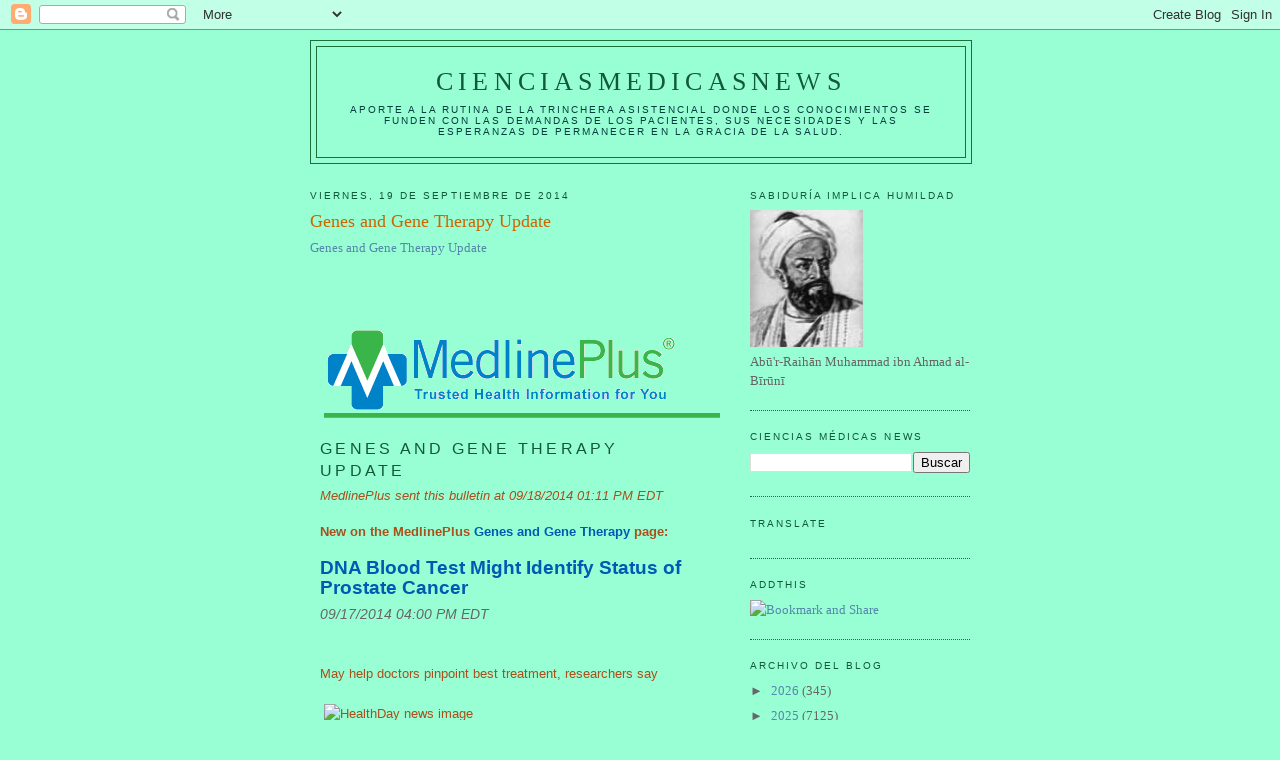

--- FILE ---
content_type: text/html; charset=UTF-8
request_url: https://elbiruniblogspotcom.blogspot.com/2014/09/genes-and-gene-therapy-update.html
body_size: 27835
content:
<!DOCTYPE html>
<html dir='ltr'>
<head>
<link href='https://www.blogger.com/static/v1/widgets/2944754296-widget_css_bundle.css' rel='stylesheet' type='text/css'/>
<meta content='text/html; charset=UTF-8' http-equiv='Content-Type'/>
<meta content='blogger' name='generator'/>
<link href='https://elbiruniblogspotcom.blogspot.com/favicon.ico' rel='icon' type='image/x-icon'/>
<link href='https://elbiruniblogspotcom.blogspot.com/2014/09/genes-and-gene-therapy-update.html' rel='canonical'/>
<link rel="alternate" type="application/atom+xml" title="CIENCIASMEDICASNEWS - Atom" href="https://elbiruniblogspotcom.blogspot.com/feeds/posts/default" />
<link rel="alternate" type="application/rss+xml" title="CIENCIASMEDICASNEWS - RSS" href="https://elbiruniblogspotcom.blogspot.com/feeds/posts/default?alt=rss" />
<link rel="service.post" type="application/atom+xml" title="CIENCIASMEDICASNEWS - Atom" href="https://www.blogger.com/feeds/6133155209720004801/posts/default" />

<link rel="alternate" type="application/atom+xml" title="CIENCIASMEDICASNEWS - Atom" href="https://elbiruniblogspotcom.blogspot.com/feeds/563538863334325772/comments/default" />
<!--Can't find substitution for tag [blog.ieCssRetrofitLinks]-->
<link href='http://content.govdelivery.com/system/images/26205/original/medlineplus_subscribe_eng[1][1].png?1334715635' rel='image_src'/>
<meta content='https://elbiruniblogspotcom.blogspot.com/2014/09/genes-and-gene-therapy-update.html' property='og:url'/>
<meta content='Genes and Gene Therapy Update' property='og:title'/>
<meta content='Genes and Gene Therapy Update   Genes and Gene Therapy Update MedlinePlus sent this bulletin at 09/18/2014 01:11 PM EDT New on the MedlinePl...' property='og:description'/>
<meta content='https://lh3.googleusercontent.com/blogger_img_proxy/AEn0k_uZVLkMNTgo6jcnLA6_SyrWkQc2GSvXp0tf669coD7aKeLXDtGUT3kiXYCRnCL9dOU3hRkskivmDS5i_SXUHZw4jJiqgyJz1otp6gZWX9Fj9bgqpWdGvIQbZIb70QpmW4vgCcci_dY7Gq6vcJfil41gOrN3eXzHwAUfWxTgYJRw9-SQpCF8cXyrIH5z7A=w1200-h630-p-k-no-nu' property='og:image'/>
<title>CIENCIASMEDICASNEWS: Genes and Gene Therapy Update</title>
<style id='page-skin-1' type='text/css'><!--
/*
-----------------------------------------------
Blogger Template Style
Name:     Minima
Date:     26 Feb 2004
Updated by: Blogger Team
----------------------------------------------- */
/* Use this with templates/template-twocol.html */
body {
background:#98ffd5;
margin:0;
color:#a9501b;
font:x-small Georgia Serif;
font-size/* */:/**/small;
font-size: /**/small;
text-align: center;
}
a:link {
color:#5588aa;
text-decoration:none;
}
a:visited {
color:#999999;
text-decoration:none;
}
a:hover {
color:#cc6600;
text-decoration:underline;
}
a img {
border-width:0;
}
/* Header
-----------------------------------------------
*/
#header-wrapper {
width:660px;
margin:0 auto 10px;
border:1px solid #1B703A;
}
#header-inner {
background-position: center;
margin-left: auto;
margin-right: auto;
}
#header {
margin: 5px;
border: 1px solid #1B703A;
text-align: center;
color:#11593C;
}
#header h1 {
margin:5px 5px 0;
padding:15px 20px .25em;
line-height:1.2em;
text-transform:uppercase;
letter-spacing:.2em;
font: normal normal 200% Georgia, Serif;
}
#header a {
color:#11593C;
text-decoration:none;
}
#header a:hover {
color:#11593C;
}
#header .description {
margin:0 5px 5px;
padding:0 20px 15px;
max-width:700px;
text-transform:uppercase;
letter-spacing:.2em;
line-height: 1.4em;
font: normal normal 78% 'Trebuchet MS', Trebuchet, Arial, Verdana, Sans-serif;
color: #063E3F;
}
#header img {
margin-left: auto;
margin-right: auto;
}
/* Outer-Wrapper
----------------------------------------------- */
#outer-wrapper {
width: 660px;
margin:0 auto;
padding:10px;
text-align:left;
font: normal normal 100% Georgia, Serif;
}
#main-wrapper {
width: 410px;
float: left;
word-wrap: break-word; /* fix for long text breaking sidebar float in IE */
overflow: hidden;     /* fix for long non-text content breaking IE sidebar float */
}
#sidebar-wrapper {
width: 220px;
float: right;
word-wrap: break-word; /* fix for long text breaking sidebar float in IE */
overflow: hidden;      /* fix for long non-text content breaking IE sidebar float */
}
/* Headings
----------------------------------------------- */
h2 {
margin:1.5em 0 .75em;
font:normal normal 78% 'Trebuchet MS',Trebuchet,Arial,Verdana,Sans-serif;
line-height: 1.4em;
text-transform:uppercase;
letter-spacing:.2em;
color:#11593c;
}
/* Posts
-----------------------------------------------
*/
h2.date-header {
margin:1.5em 0 .5em;
}
.post {
margin:.5em 0 1.5em;
border-bottom:1px dotted #1B703A;
padding-bottom:1.5em;
}
.post h3 {
margin:.25em 0 0;
padding:0 0 4px;
font-size:140%;
font-weight:normal;
line-height:1.4em;
color:#cc6600;
}
.post h3 a, .post h3 a:visited, .post h3 strong {
display:block;
text-decoration:none;
color:#cc6600;
font-weight:normal;
}
.post h3 strong, .post h3 a:hover {
color:#a9501b;
}
.post-body {
margin:0 0 .75em;
line-height:1.6em;
}
.post-body blockquote {
line-height:1.3em;
}
.post-footer {
margin: .75em 0;
color:#11593c;
text-transform:uppercase;
letter-spacing:.1em;
font: normal normal 78% 'Trebuchet MS', Trebuchet, Arial, Verdana, Sans-serif;
line-height: 1.4em;
}
.comment-link {
margin-left:.6em;
}
.post img, table.tr-caption-container {
padding:4px;
border:1px solid #1B703A;
}
.tr-caption-container img {
border: none;
padding: 0;
}
.post blockquote {
margin:1em 20px;
}
.post blockquote p {
margin:.75em 0;
}
/* Comments
----------------------------------------------- */
#comments h4 {
margin:1em 0;
font-weight: bold;
line-height: 1.4em;
text-transform:uppercase;
letter-spacing:.2em;
color: #11593c;
}
#comments-block {
margin:1em 0 1.5em;
line-height:1.6em;
}
#comments-block .comment-author {
margin:.5em 0;
}
#comments-block .comment-body {
margin:.25em 0 0;
}
#comments-block .comment-footer {
margin:-.25em 0 2em;
line-height: 1.4em;
text-transform:uppercase;
letter-spacing:.1em;
}
#comments-block .comment-body p {
margin:0 0 .75em;
}
.deleted-comment {
font-style:italic;
color:gray;
}
#blog-pager-newer-link {
float: left;
}
#blog-pager-older-link {
float: right;
}
#blog-pager {
text-align: center;
}
.feed-links {
clear: both;
line-height: 2.5em;
}
/* Sidebar Content
----------------------------------------------- */
.sidebar {
color: #666666;
line-height: 1.5em;
}
.sidebar ul {
list-style:none;
margin:0 0 0;
padding:0 0 0;
}
.sidebar li {
margin:0;
padding-top:0;
padding-right:0;
padding-bottom:.25em;
padding-left:15px;
text-indent:-15px;
line-height:1.5em;
}
.sidebar .widget, .main .widget {
border-bottom:1px dotted #1B703A;
margin:0 0 1.5em;
padding:0 0 1.5em;
}
.main .Blog {
border-bottom-width: 0;
}
/* Profile
----------------------------------------------- */
.profile-img {
float: left;
margin-top: 0;
margin-right: 5px;
margin-bottom: 5px;
margin-left: 0;
padding: 4px;
border: 1px solid #1B703A;
}
.profile-data {
margin:0;
text-transform:uppercase;
letter-spacing:.1em;
font: normal normal 78% 'Trebuchet MS', Trebuchet, Arial, Verdana, Sans-serif;
color: #11593c;
font-weight: bold;
line-height: 1.6em;
}
.profile-datablock {
margin:.5em 0 .5em;
}
.profile-textblock {
margin: 0.5em 0;
line-height: 1.6em;
}
.profile-link {
font: normal normal 78% 'Trebuchet MS', Trebuchet, Arial, Verdana, Sans-serif;
text-transform: uppercase;
letter-spacing: .1em;
}
/* Footer
----------------------------------------------- */
#footer {
width:660px;
clear:both;
margin:0 auto;
padding-top:15px;
line-height: 1.6em;
text-transform:uppercase;
letter-spacing:.1em;
text-align: center;
}

--></style>
<link href='https://www.blogger.com/dyn-css/authorization.css?targetBlogID=6133155209720004801&amp;zx=ccceb5b3-49e7-42db-9ae1-0d19c633b4b7' media='none' onload='if(media!=&#39;all&#39;)media=&#39;all&#39;' rel='stylesheet'/><noscript><link href='https://www.blogger.com/dyn-css/authorization.css?targetBlogID=6133155209720004801&amp;zx=ccceb5b3-49e7-42db-9ae1-0d19c633b4b7' rel='stylesheet'/></noscript>
<meta name='google-adsense-platform-account' content='ca-host-pub-1556223355139109'/>
<meta name='google-adsense-platform-domain' content='blogspot.com'/>

<!-- data-ad-client=ca-pub-1755157453017477 -->

</head>
<body>
<div class='navbar section' id='navbar'><div class='widget Navbar' data-version='1' id='Navbar1'><script type="text/javascript">
    function setAttributeOnload(object, attribute, val) {
      if(window.addEventListener) {
        window.addEventListener('load',
          function(){ object[attribute] = val; }, false);
      } else {
        window.attachEvent('onload', function(){ object[attribute] = val; });
      }
    }
  </script>
<div id="navbar-iframe-container"></div>
<script type="text/javascript" src="https://apis.google.com/js/platform.js"></script>
<script type="text/javascript">
      gapi.load("gapi.iframes:gapi.iframes.style.bubble", function() {
        if (gapi.iframes && gapi.iframes.getContext) {
          gapi.iframes.getContext().openChild({
              url: 'https://www.blogger.com/navbar/6133155209720004801?po\x3d563538863334325772\x26origin\x3dhttps://elbiruniblogspotcom.blogspot.com',
              where: document.getElementById("navbar-iframe-container"),
              id: "navbar-iframe"
          });
        }
      });
    </script><script type="text/javascript">
(function() {
var script = document.createElement('script');
script.type = 'text/javascript';
script.src = '//pagead2.googlesyndication.com/pagead/js/google_top_exp.js';
var head = document.getElementsByTagName('head')[0];
if (head) {
head.appendChild(script);
}})();
</script>
</div></div>
<div id='outer-wrapper'><div id='wrap2'>
<!-- skip links for text browsers -->
<span id='skiplinks' style='display:none;'>
<a href='#main'>skip to main </a> |
      <a href='#sidebar'>skip to sidebar</a>
</span>
<div id='header-wrapper'>
<div class='header section' id='header'><div class='widget Header' data-version='1' id='Header1'>
<div id='header-inner'>
<div class='titlewrapper'>
<h1 class='title'>
<a href='https://elbiruniblogspotcom.blogspot.com/'>
CIENCIASMEDICASNEWS
</a>
</h1>
</div>
<div class='descriptionwrapper'>
<p class='description'><span>Aporte a la rutina de la trinchera asistencial donde los conocimientos se funden con las demandas de los pacientes, sus necesidades y las esperanzas de permanecer en la gracia de la SALUD.</span></p>
</div>
</div>
</div></div>
</div>
<div id='content-wrapper'>
<div id='crosscol-wrapper' style='text-align:center'>
<div class='crosscol no-items section' id='crosscol'></div>
</div>
<div id='main-wrapper'>
<div class='main section' id='main'><div class='widget Blog' data-version='1' id='Blog1'>
<div class='blog-posts hfeed'>

          <div class="date-outer">
        
<h2 class='date-header'><span>viernes, 19 de septiembre de 2014</span></h2>

          <div class="date-posts">
        
<div class='post-outer'>
<div class='post hentry uncustomized-post-template' itemprop='blogPost' itemscope='itemscope' itemtype='http://schema.org/BlogPosting'>
<meta content='http://content.govdelivery.com/system/images/26205/original/medlineplus_subscribe_eng[1][1].png?1334715635' itemprop='image_url'/>
<meta content='6133155209720004801' itemprop='blogId'/>
<meta content='563538863334325772' itemprop='postId'/>
<a name='563538863334325772'></a>
<h3 class='post-title entry-title' itemprop='name'>
Genes and Gene Therapy Update
</h3>
<div class='post-header'>
<div class='post-header-line-1'></div>
</div>
<div class='post-body entry-content' id='post-body-563538863334325772' itemprop='description articleBody'>
<a href="http://content.govdelivery.com/accounts/USNLMMP/bulletins/d02032#.VBw5HvIBAx8.blogger">Genes and Gene Therapy Update</a><br /><br />
<br /><br />
<div class="account_banner" style="font-family: Verdana, arial, Geneva, Helvetica, Century; margin: 5px 0px 0px; padding: 0px 10px;"><div class="qs_banner" style="margin: 0px; padding: 0px;"><a href="http://medlineplus.gov/" style="color: #0059b3;" target="_blank"><img alt="MedlinePlus" src="https://lh3.googleusercontent.com/blogger_img_proxy/AEn0k_uZVLkMNTgo6jcnLA6_SyrWkQc2GSvXp0tf669coD7aKeLXDtGUT3kiXYCRnCL9dOU3hRkskivmDS5i_SXUHZw4jJiqgyJz1otp6gZWX9Fj9bgqpWdGvIQbZIb70QpmW4vgCcci_dY7Gq6vcJfil41gOrN3eXzHwAUfWxTgYJRw9-SQpCF8cXyrIH5z7A=s0-d" style="border: 0px; height: auto; margin: 0px auto; width: 700px;"></a></div></div><div class="bulletin_display" id="bulletin_content" style="font-family: Verdana, arial, Geneva, Helvetica, Century; margin: 0px; padding: 0px 10px;"><h2 class="bulletin_subject" style="font-size: 1.25em; margin: 0px 0px 5px; padding: 0.5em 0px 0px;">Genes and Gene Therapy Update</h2><span class="dateline rs_skip" style="font-style: italic;">MedlinePlus sent this bulletin at 09/18/2014 01:11 PM EDT</span><div class="bulletin_body" id="bulletin_body" style="margin: 0px; padding: 0px;"><div style="margin-bottom: 16px; margin-top: 16px;"><strong>New on the MedlinePlus&nbsp;<a href="http://www.nlm.nih.gov/medlineplus/genesandgenetherapy.html" style="color: #0059b3;">Genes and Gene Therapy</a>&nbsp;page:</strong></div><div style="margin-bottom: 16px; margin-top: 16px;"></div><div class="rss_item" style="margin: 0px 0px 2em; padding: 0px;"><div class="rss_title" style="font-size: 19px; font-weight: bold; margin: 0px 0px 0.3em; padding: 0px;"><a href="http://www.nlm.nih.gov/medlineplus/news/fullstory_148437.html" style="color: #0059b3;">DNA Blood Test Might Identify Status of Prostate Cancer</a></div><div class="rss_pub_date" style="color: #666666; font-size: 14px; font-style: italic; margin: 0px 0px 0.3em; padding: 0px;">09/17/2014 04:00 PM EDT</div><br /><div class="rss_description" style="margin: 0px 0px 0.3em; padding: 0px;"><div style="margin-bottom: 16px; margin-top: 16px;">May help doctors pinpoint best treatment, researchers say</div><img alt="HealthDay news image" border="0" class="left" src="https://lh3.googleusercontent.com/blogger_img_proxy/AEn0k_vPvmovoYeTxO12C4v16pV20hZalKTQnjLF78tUgFBtNElEwjdcjtMqCAyw6lf8tKWytHZ2QO15dxNuHR7WKDopF5iiSfZx4RWDQqpI8kNTL3kG9G1fcrfTR6IeBbMP=s0-d" style="border: 0px;" title="Healthday news image"><br /><br />Source: HealthDay</div></div><div class="rss_item" style="margin: 0px 0px 2em; padding: 0px;"><div class="rss_title" style="font-size: 19px; font-weight: bold; margin: 0px 0px 0.3em; padding: 0px;"><a href="http://www.nlm.nih.gov/medlineplus/news/fullstory_148382.html" style="color: #0059b3;">New Gene Variants for Prostate Cancer Identified</a></div><div class="rss_pub_date" style="color: #666666; font-size: 14px; font-style: italic; margin: 0px 0px 0.3em; padding: 0px;">09/15/2014 12:00 PM EDT</div><br /><div class="rss_description" style="margin: 0px 0px 0.3em; padding: 0px;"><div style="margin-bottom: 16px; margin-top: 16px;">23 new variants associated with increased risk of the disease, study shows</div><img alt="HealthDay news image" border="0" class="left" src="https://lh3.googleusercontent.com/blogger_img_proxy/AEn0k_uEbReJc3Fl-uzTKiUAqV7rhm2K_PYtUInJ2eCGlZBFIQxwo3UcKtQf6BcnQHw3fQbtdoH5TAVi1mgpa3TtxFdTxF1fFCpug49VGThikeW2jjqdZON6DgV0SbXjF54=s0-d" style="border: 0px;" title="Healthday news image"><br /><br />Source: HealthDay</div></div></div></div>
<div style='clear: both;'></div>
</div>
<div class='post-footer'>
<div class='post-footer-line post-footer-line-1'>
<span class='post-author vcard'>
Publicado por
<span class='fn' itemprop='author' itemscope='itemscope' itemtype='http://schema.org/Person'>
<meta content='https://www.blogger.com/profile/07311128648250676366' itemprop='url'/>
<a class='g-profile' href='https://www.blogger.com/profile/07311128648250676366' rel='author' title='author profile'>
<span itemprop='name'>salud equitativa</span>
</a>
</span>
</span>
<span class='post-timestamp'>
en
<meta content='https://elbiruniblogspotcom.blogspot.com/2014/09/genes-and-gene-therapy-update.html' itemprop='url'/>
<a class='timestamp-link' href='https://elbiruniblogspotcom.blogspot.com/2014/09/genes-and-gene-therapy-update.html' rel='bookmark' title='permanent link'><abbr class='published' itemprop='datePublished' title='2014-09-19T07:09:00-07:00'>7:09</abbr></a>
</span>
<span class='post-comment-link'>
</span>
<span class='post-icons'>
<span class='item-control blog-admin pid-1189255509'>
<a href='https://www.blogger.com/post-edit.g?blogID=6133155209720004801&postID=563538863334325772&from=pencil' title='Editar entrada'>
<img alt='' class='icon-action' height='18' src='https://resources.blogblog.com/img/icon18_edit_allbkg.gif' width='18'/>
</a>
</span>
</span>
<div class='post-share-buttons goog-inline-block'>
</div>
</div>
<div class='post-footer-line post-footer-line-2'>
<span class='post-labels'>
</span>
</div>
<div class='post-footer-line post-footer-line-3'>
<span class='post-location'>
</span>
</div>
</div>
</div>
<div class='comments' id='comments'>
<a name='comments'></a>
<h4>No hay comentarios:</h4>
<div id='Blog1_comments-block-wrapper'>
<dl class='avatar-comment-indent' id='comments-block'>
</dl>
</div>
<p class='comment-footer'>
<div class='comment-form'>
<a name='comment-form'></a>
<h4 id='comment-post-message'>Publicar un comentario</h4>
<p>
</p>
<a href='https://www.blogger.com/comment/frame/6133155209720004801?po=563538863334325772&hl=es&saa=85391&origin=https://elbiruniblogspotcom.blogspot.com' id='comment-editor-src'></a>
<iframe allowtransparency='true' class='blogger-iframe-colorize blogger-comment-from-post' frameborder='0' height='410px' id='comment-editor' name='comment-editor' src='' width='100%'></iframe>
<script src='https://www.blogger.com/static/v1/jsbin/2830521187-comment_from_post_iframe.js' type='text/javascript'></script>
<script type='text/javascript'>
      BLOG_CMT_createIframe('https://www.blogger.com/rpc_relay.html');
    </script>
</div>
</p>
</div>
</div>
<div class='inline-ad'>
<script type="text/javascript"><!--
google_ad_client="pub-1755157453017477";
google_ad_host="pub-1556223355139109";
google_ad_width=300;
google_ad_height=250;
google_ad_format="300x250_as";
google_ad_type="text_image";
google_ad_host_channel="0001+S0009+L0007";
google_color_border="98FFD5";
google_color_bg="98FFD5";
google_color_link="CC6600";
google_color_url="A9501B";
google_color_text="A9501B";
//--></script>
<script type="text/javascript" src="//pagead2.googlesyndication.com/pagead/show_ads.js">
</script>
</div>

        </div></div>
      
</div>
<div class='blog-pager' id='blog-pager'>
<span id='blog-pager-newer-link'>
<a class='blog-pager-newer-link' href='https://elbiruniblogspotcom.blogspot.com/2014/09/hivaids-fungal-infections-fungal-cdc.html' id='Blog1_blog-pager-newer-link' title='Entrada más reciente'>Entrada más reciente</a>
</span>
<span id='blog-pager-older-link'>
<a class='blog-pager-older-link' href='https://elbiruniblogspotcom.blogspot.com/2014/09/smoking-update.html' id='Blog1_blog-pager-older-link' title='Entrada antigua'>Entrada antigua</a>
</span>
<a class='home-link' href='https://elbiruniblogspotcom.blogspot.com/'>Inicio</a>
</div>
<div class='clear'></div>
<div class='post-feeds'>
<div class='feed-links'>
Suscribirse a:
<a class='feed-link' href='https://elbiruniblogspotcom.blogspot.com/feeds/563538863334325772/comments/default' target='_blank' type='application/atom+xml'>Enviar comentarios (Atom)</a>
</div>
</div>
</div></div>
</div>
<div id='sidebar-wrapper'>
<div class='sidebar section' id='sidebar'><div class='widget Image' data-version='1' id='Image1'>
<h2>SABIDURÍA implica HUMILDAD</h2>
<div class='widget-content'>
<a href='http://herenciageneticayenfermedades.blogspot.com'>
<img alt='SABIDURÍA implica HUMILDAD' height='137' id='Image1_img' src='https://blogger.googleusercontent.com/img/b/R29vZ2xl/AVvXsEjHu-pUJnGIpWJ1pJPLH0wCx6-IKHbEdzCHHC_JUkpr79ecUeff3LY_A_ILvHucBde3pWwKRKJ3yFykiHR-jBm0-DLqC0N9Sanfiykw62s89-y2L9c6AkfSpclLLZ5amwqfHMIF4p0NASsX/s220/AL-BIRUNI.jpg' width='113'/>
</a>
<br/>
<span class='caption'>Abū'r-Raihān Muhammad ibn Ahmad al-Bīrūnī</span>
</div>
<div class='clear'></div>
</div><div class='widget BlogSearch' data-version='1' id='BlogSearch1'>
<h2 class='title'>CIENCIAS MÉDICAS NEWS</h2>
<div class='widget-content'>
<div id='BlogSearch1_form'>
<form action='https://elbiruniblogspotcom.blogspot.com/search' class='gsc-search-box' target='_top'>
<table cellpadding='0' cellspacing='0' class='gsc-search-box'>
<tbody>
<tr>
<td class='gsc-input'>
<input autocomplete='off' class='gsc-input' name='q' size='10' title='search' type='text' value=''/>
</td>
<td class='gsc-search-button'>
<input class='gsc-search-button' title='search' type='submit' value='Buscar'/>
</td>
</tr>
</tbody>
</table>
</form>
</div>
</div>
<div class='clear'></div>
</div><div class='widget Translate' data-version='1' id='Translate1'>
<h2 class='title'>Translate</h2>
<div id='google_translate_element'></div>
<script>
    function googleTranslateElementInit() {
      new google.translate.TranslateElement({
        pageLanguage: 'es',
        autoDisplay: 'true',
        layout: google.translate.TranslateElement.InlineLayout.VERTICAL
      }, 'google_translate_element');
    }
  </script>
<script src='//translate.google.com/translate_a/element.js?cb=googleTranslateElementInit'></script>
<div class='clear'></div>
</div><div class='widget HTML' data-version='1' id='HTML10'>
<h2 class='title'>AddThis</h2>
<div class='widget-content'>
<div><a class="addthis_button" href="http://www.addthis.com/bookmark.php?v=250&amp;username=cerasale"><img src="https://lh3.googleusercontent.com/blogger_img_proxy/AEn0k_uB8Q-Yf5pngl7QX7cWY14IV-ALpdkJoG3nFmlqXBZDiK7WXIvo7CLKSlYz6lG-Goj0wONmMfhoyn_OXMsB3iEkzqq3G_DsyYYgYT5hbJQSdhFa-wTeEQ=s0-d" width="125" height="16" alt="Bookmark and Share" style="border:0"></a><script type="text/javascript" src="//s7.addthis.com/js/250/addthis_widget.js#username=cerasale"></script></div>
</div>
<div class='clear'></div>
</div><div class='widget BlogArchive' data-version='1' id='BlogArchive2'>
<h2>Archivo del blog</h2>
<div class='widget-content'>
<div id='ArchiveList'>
<div id='BlogArchive2_ArchiveList'>
<ul class='hierarchy'>
<li class='archivedate collapsed'>
<a class='toggle' href='javascript:void(0)'>
<span class='zippy'>

        &#9658;&#160;
      
</span>
</a>
<a class='post-count-link' href='https://elbiruniblogspotcom.blogspot.com/2026/'>
2026
</a>
<span class='post-count' dir='ltr'>(345)</span>
<ul class='hierarchy'>
<li class='archivedate collapsed'>
<a class='toggle' href='javascript:void(0)'>
<span class='zippy'>

        &#9658;&#160;
      
</span>
</a>
<a class='post-count-link' href='https://elbiruniblogspotcom.blogspot.com/2026/01/'>
enero
</a>
<span class='post-count' dir='ltr'>(345)</span>
</li>
</ul>
</li>
</ul>
<ul class='hierarchy'>
<li class='archivedate collapsed'>
<a class='toggle' href='javascript:void(0)'>
<span class='zippy'>

        &#9658;&#160;
      
</span>
</a>
<a class='post-count-link' href='https://elbiruniblogspotcom.blogspot.com/2025/'>
2025
</a>
<span class='post-count' dir='ltr'>(7125)</span>
<ul class='hierarchy'>
<li class='archivedate collapsed'>
<a class='toggle' href='javascript:void(0)'>
<span class='zippy'>

        &#9658;&#160;
      
</span>
</a>
<a class='post-count-link' href='https://elbiruniblogspotcom.blogspot.com/2025/12/'>
diciembre
</a>
<span class='post-count' dir='ltr'>(600)</span>
</li>
</ul>
<ul class='hierarchy'>
<li class='archivedate collapsed'>
<a class='toggle' href='javascript:void(0)'>
<span class='zippy'>

        &#9658;&#160;
      
</span>
</a>
<a class='post-count-link' href='https://elbiruniblogspotcom.blogspot.com/2025/11/'>
noviembre
</a>
<span class='post-count' dir='ltr'>(593)</span>
</li>
</ul>
<ul class='hierarchy'>
<li class='archivedate collapsed'>
<a class='toggle' href='javascript:void(0)'>
<span class='zippy'>

        &#9658;&#160;
      
</span>
</a>
<a class='post-count-link' href='https://elbiruniblogspotcom.blogspot.com/2025/10/'>
octubre
</a>
<span class='post-count' dir='ltr'>(637)</span>
</li>
</ul>
<ul class='hierarchy'>
<li class='archivedate collapsed'>
<a class='toggle' href='javascript:void(0)'>
<span class='zippy'>

        &#9658;&#160;
      
</span>
</a>
<a class='post-count-link' href='https://elbiruniblogspotcom.blogspot.com/2025/09/'>
septiembre
</a>
<span class='post-count' dir='ltr'>(613)</span>
</li>
</ul>
<ul class='hierarchy'>
<li class='archivedate collapsed'>
<a class='toggle' href='javascript:void(0)'>
<span class='zippy'>

        &#9658;&#160;
      
</span>
</a>
<a class='post-count-link' href='https://elbiruniblogspotcom.blogspot.com/2025/08/'>
agosto
</a>
<span class='post-count' dir='ltr'>(610)</span>
</li>
</ul>
<ul class='hierarchy'>
<li class='archivedate collapsed'>
<a class='toggle' href='javascript:void(0)'>
<span class='zippy'>

        &#9658;&#160;
      
</span>
</a>
<a class='post-count-link' href='https://elbiruniblogspotcom.blogspot.com/2025/07/'>
julio
</a>
<span class='post-count' dir='ltr'>(613)</span>
</li>
</ul>
<ul class='hierarchy'>
<li class='archivedate collapsed'>
<a class='toggle' href='javascript:void(0)'>
<span class='zippy'>

        &#9658;&#160;
      
</span>
</a>
<a class='post-count-link' href='https://elbiruniblogspotcom.blogspot.com/2025/06/'>
junio
</a>
<span class='post-count' dir='ltr'>(547)</span>
</li>
</ul>
<ul class='hierarchy'>
<li class='archivedate collapsed'>
<a class='toggle' href='javascript:void(0)'>
<span class='zippy'>

        &#9658;&#160;
      
</span>
</a>
<a class='post-count-link' href='https://elbiruniblogspotcom.blogspot.com/2025/05/'>
mayo
</a>
<span class='post-count' dir='ltr'>(609)</span>
</li>
</ul>
<ul class='hierarchy'>
<li class='archivedate collapsed'>
<a class='toggle' href='javascript:void(0)'>
<span class='zippy'>

        &#9658;&#160;
      
</span>
</a>
<a class='post-count-link' href='https://elbiruniblogspotcom.blogspot.com/2025/04/'>
abril
</a>
<span class='post-count' dir='ltr'>(603)</span>
</li>
</ul>
<ul class='hierarchy'>
<li class='archivedate collapsed'>
<a class='toggle' href='javascript:void(0)'>
<span class='zippy'>

        &#9658;&#160;
      
</span>
</a>
<a class='post-count-link' href='https://elbiruniblogspotcom.blogspot.com/2025/03/'>
marzo
</a>
<span class='post-count' dir='ltr'>(590)</span>
</li>
</ul>
<ul class='hierarchy'>
<li class='archivedate collapsed'>
<a class='toggle' href='javascript:void(0)'>
<span class='zippy'>

        &#9658;&#160;
      
</span>
</a>
<a class='post-count-link' href='https://elbiruniblogspotcom.blogspot.com/2025/02/'>
febrero
</a>
<span class='post-count' dir='ltr'>(560)</span>
</li>
</ul>
<ul class='hierarchy'>
<li class='archivedate collapsed'>
<a class='toggle' href='javascript:void(0)'>
<span class='zippy'>

        &#9658;&#160;
      
</span>
</a>
<a class='post-count-link' href='https://elbiruniblogspotcom.blogspot.com/2025/01/'>
enero
</a>
<span class='post-count' dir='ltr'>(550)</span>
</li>
</ul>
</li>
</ul>
<ul class='hierarchy'>
<li class='archivedate collapsed'>
<a class='toggle' href='javascript:void(0)'>
<span class='zippy'>

        &#9658;&#160;
      
</span>
</a>
<a class='post-count-link' href='https://elbiruniblogspotcom.blogspot.com/2024/'>
2024
</a>
<span class='post-count' dir='ltr'>(6570)</span>
<ul class='hierarchy'>
<li class='archivedate collapsed'>
<a class='toggle' href='javascript:void(0)'>
<span class='zippy'>

        &#9658;&#160;
      
</span>
</a>
<a class='post-count-link' href='https://elbiruniblogspotcom.blogspot.com/2024/12/'>
diciembre
</a>
<span class='post-count' dir='ltr'>(600)</span>
</li>
</ul>
<ul class='hierarchy'>
<li class='archivedate collapsed'>
<a class='toggle' href='javascript:void(0)'>
<span class='zippy'>

        &#9658;&#160;
      
</span>
</a>
<a class='post-count-link' href='https://elbiruniblogspotcom.blogspot.com/2024/11/'>
noviembre
</a>
<span class='post-count' dir='ltr'>(600)</span>
</li>
</ul>
<ul class='hierarchy'>
<li class='archivedate collapsed'>
<a class='toggle' href='javascript:void(0)'>
<span class='zippy'>

        &#9658;&#160;
      
</span>
</a>
<a class='post-count-link' href='https://elbiruniblogspotcom.blogspot.com/2024/10/'>
octubre
</a>
<span class='post-count' dir='ltr'>(540)</span>
</li>
</ul>
<ul class='hierarchy'>
<li class='archivedate collapsed'>
<a class='toggle' href='javascript:void(0)'>
<span class='zippy'>

        &#9658;&#160;
      
</span>
</a>
<a class='post-count-link' href='https://elbiruniblogspotcom.blogspot.com/2024/09/'>
septiembre
</a>
<span class='post-count' dir='ltr'>(600)</span>
</li>
</ul>
<ul class='hierarchy'>
<li class='archivedate collapsed'>
<a class='toggle' href='javascript:void(0)'>
<span class='zippy'>

        &#9658;&#160;
      
</span>
</a>
<a class='post-count-link' href='https://elbiruniblogspotcom.blogspot.com/2024/08/'>
agosto
</a>
<span class='post-count' dir='ltr'>(590)</span>
</li>
</ul>
<ul class='hierarchy'>
<li class='archivedate collapsed'>
<a class='toggle' href='javascript:void(0)'>
<span class='zippy'>

        &#9658;&#160;
      
</span>
</a>
<a class='post-count-link' href='https://elbiruniblogspotcom.blogspot.com/2024/07/'>
julio
</a>
<span class='post-count' dir='ltr'>(550)</span>
</li>
</ul>
<ul class='hierarchy'>
<li class='archivedate collapsed'>
<a class='toggle' href='javascript:void(0)'>
<span class='zippy'>

        &#9658;&#160;
      
</span>
</a>
<a class='post-count-link' href='https://elbiruniblogspotcom.blogspot.com/2024/06/'>
junio
</a>
<span class='post-count' dir='ltr'>(515)</span>
</li>
</ul>
<ul class='hierarchy'>
<li class='archivedate collapsed'>
<a class='toggle' href='javascript:void(0)'>
<span class='zippy'>

        &#9658;&#160;
      
</span>
</a>
<a class='post-count-link' href='https://elbiruniblogspotcom.blogspot.com/2024/05/'>
mayo
</a>
<span class='post-count' dir='ltr'>(570)</span>
</li>
</ul>
<ul class='hierarchy'>
<li class='archivedate collapsed'>
<a class='toggle' href='javascript:void(0)'>
<span class='zippy'>

        &#9658;&#160;
      
</span>
</a>
<a class='post-count-link' href='https://elbiruniblogspotcom.blogspot.com/2024/04/'>
abril
</a>
<span class='post-count' dir='ltr'>(520)</span>
</li>
</ul>
<ul class='hierarchy'>
<li class='archivedate collapsed'>
<a class='toggle' href='javascript:void(0)'>
<span class='zippy'>

        &#9658;&#160;
      
</span>
</a>
<a class='post-count-link' href='https://elbiruniblogspotcom.blogspot.com/2024/03/'>
marzo
</a>
<span class='post-count' dir='ltr'>(600)</span>
</li>
</ul>
<ul class='hierarchy'>
<li class='archivedate collapsed'>
<a class='toggle' href='javascript:void(0)'>
<span class='zippy'>

        &#9658;&#160;
      
</span>
</a>
<a class='post-count-link' href='https://elbiruniblogspotcom.blogspot.com/2024/02/'>
febrero
</a>
<span class='post-count' dir='ltr'>(330)</span>
</li>
</ul>
<ul class='hierarchy'>
<li class='archivedate collapsed'>
<a class='toggle' href='javascript:void(0)'>
<span class='zippy'>

        &#9658;&#160;
      
</span>
</a>
<a class='post-count-link' href='https://elbiruniblogspotcom.blogspot.com/2024/01/'>
enero
</a>
<span class='post-count' dir='ltr'>(555)</span>
</li>
</ul>
</li>
</ul>
<ul class='hierarchy'>
<li class='archivedate collapsed'>
<a class='toggle' href='javascript:void(0)'>
<span class='zippy'>

        &#9658;&#160;
      
</span>
</a>
<a class='post-count-link' href='https://elbiruniblogspotcom.blogspot.com/2023/'>
2023
</a>
<span class='post-count' dir='ltr'>(6090)</span>
<ul class='hierarchy'>
<li class='archivedate collapsed'>
<a class='toggle' href='javascript:void(0)'>
<span class='zippy'>

        &#9658;&#160;
      
</span>
</a>
<a class='post-count-link' href='https://elbiruniblogspotcom.blogspot.com/2023/12/'>
diciembre
</a>
<span class='post-count' dir='ltr'>(550)</span>
</li>
</ul>
<ul class='hierarchy'>
<li class='archivedate collapsed'>
<a class='toggle' href='javascript:void(0)'>
<span class='zippy'>

        &#9658;&#160;
      
</span>
</a>
<a class='post-count-link' href='https://elbiruniblogspotcom.blogspot.com/2023/11/'>
noviembre
</a>
<span class='post-count' dir='ltr'>(515)</span>
</li>
</ul>
<ul class='hierarchy'>
<li class='archivedate collapsed'>
<a class='toggle' href='javascript:void(0)'>
<span class='zippy'>

        &#9658;&#160;
      
</span>
</a>
<a class='post-count-link' href='https://elbiruniblogspotcom.blogspot.com/2023/10/'>
octubre
</a>
<span class='post-count' dir='ltr'>(563)</span>
</li>
</ul>
<ul class='hierarchy'>
<li class='archivedate collapsed'>
<a class='toggle' href='javascript:void(0)'>
<span class='zippy'>

        &#9658;&#160;
      
</span>
</a>
<a class='post-count-link' href='https://elbiruniblogspotcom.blogspot.com/2023/09/'>
septiembre
</a>
<span class='post-count' dir='ltr'>(525)</span>
</li>
</ul>
<ul class='hierarchy'>
<li class='archivedate collapsed'>
<a class='toggle' href='javascript:void(0)'>
<span class='zippy'>

        &#9658;&#160;
      
</span>
</a>
<a class='post-count-link' href='https://elbiruniblogspotcom.blogspot.com/2023/08/'>
agosto
</a>
<span class='post-count' dir='ltr'>(590)</span>
</li>
</ul>
<ul class='hierarchy'>
<li class='archivedate collapsed'>
<a class='toggle' href='javascript:void(0)'>
<span class='zippy'>

        &#9658;&#160;
      
</span>
</a>
<a class='post-count-link' href='https://elbiruniblogspotcom.blogspot.com/2023/07/'>
julio
</a>
<span class='post-count' dir='ltr'>(520)</span>
</li>
</ul>
<ul class='hierarchy'>
<li class='archivedate collapsed'>
<a class='toggle' href='javascript:void(0)'>
<span class='zippy'>

        &#9658;&#160;
      
</span>
</a>
<a class='post-count-link' href='https://elbiruniblogspotcom.blogspot.com/2023/06/'>
junio
</a>
<span class='post-count' dir='ltr'>(420)</span>
</li>
</ul>
<ul class='hierarchy'>
<li class='archivedate collapsed'>
<a class='toggle' href='javascript:void(0)'>
<span class='zippy'>

        &#9658;&#160;
      
</span>
</a>
<a class='post-count-link' href='https://elbiruniblogspotcom.blogspot.com/2023/05/'>
mayo
</a>
<span class='post-count' dir='ltr'>(470)</span>
</li>
</ul>
<ul class='hierarchy'>
<li class='archivedate collapsed'>
<a class='toggle' href='javascript:void(0)'>
<span class='zippy'>

        &#9658;&#160;
      
</span>
</a>
<a class='post-count-link' href='https://elbiruniblogspotcom.blogspot.com/2023/04/'>
abril
</a>
<span class='post-count' dir='ltr'>(500)</span>
</li>
</ul>
<ul class='hierarchy'>
<li class='archivedate collapsed'>
<a class='toggle' href='javascript:void(0)'>
<span class='zippy'>

        &#9658;&#160;
      
</span>
</a>
<a class='post-count-link' href='https://elbiruniblogspotcom.blogspot.com/2023/03/'>
marzo
</a>
<span class='post-count' dir='ltr'>(525)</span>
</li>
</ul>
<ul class='hierarchy'>
<li class='archivedate collapsed'>
<a class='toggle' href='javascript:void(0)'>
<span class='zippy'>

        &#9658;&#160;
      
</span>
</a>
<a class='post-count-link' href='https://elbiruniblogspotcom.blogspot.com/2023/02/'>
febrero
</a>
<span class='post-count' dir='ltr'>(436)</span>
</li>
</ul>
<ul class='hierarchy'>
<li class='archivedate collapsed'>
<a class='toggle' href='javascript:void(0)'>
<span class='zippy'>

        &#9658;&#160;
      
</span>
</a>
<a class='post-count-link' href='https://elbiruniblogspotcom.blogspot.com/2023/01/'>
enero
</a>
<span class='post-count' dir='ltr'>(476)</span>
</li>
</ul>
</li>
</ul>
<ul class='hierarchy'>
<li class='archivedate collapsed'>
<a class='toggle' href='javascript:void(0)'>
<span class='zippy'>

        &#9658;&#160;
      
</span>
</a>
<a class='post-count-link' href='https://elbiruniblogspotcom.blogspot.com/2022/'>
2022
</a>
<span class='post-count' dir='ltr'>(6800)</span>
<ul class='hierarchy'>
<li class='archivedate collapsed'>
<a class='toggle' href='javascript:void(0)'>
<span class='zippy'>

        &#9658;&#160;
      
</span>
</a>
<a class='post-count-link' href='https://elbiruniblogspotcom.blogspot.com/2022/12/'>
diciembre
</a>
<span class='post-count' dir='ltr'>(574)</span>
</li>
</ul>
<ul class='hierarchy'>
<li class='archivedate collapsed'>
<a class='toggle' href='javascript:void(0)'>
<span class='zippy'>

        &#9658;&#160;
      
</span>
</a>
<a class='post-count-link' href='https://elbiruniblogspotcom.blogspot.com/2022/11/'>
noviembre
</a>
<span class='post-count' dir='ltr'>(510)</span>
</li>
</ul>
<ul class='hierarchy'>
<li class='archivedate collapsed'>
<a class='toggle' href='javascript:void(0)'>
<span class='zippy'>

        &#9658;&#160;
      
</span>
</a>
<a class='post-count-link' href='https://elbiruniblogspotcom.blogspot.com/2022/10/'>
octubre
</a>
<span class='post-count' dir='ltr'>(570)</span>
</li>
</ul>
<ul class='hierarchy'>
<li class='archivedate collapsed'>
<a class='toggle' href='javascript:void(0)'>
<span class='zippy'>

        &#9658;&#160;
      
</span>
</a>
<a class='post-count-link' href='https://elbiruniblogspotcom.blogspot.com/2022/09/'>
septiembre
</a>
<span class='post-count' dir='ltr'>(535)</span>
</li>
</ul>
<ul class='hierarchy'>
<li class='archivedate collapsed'>
<a class='toggle' href='javascript:void(0)'>
<span class='zippy'>

        &#9658;&#160;
      
</span>
</a>
<a class='post-count-link' href='https://elbiruniblogspotcom.blogspot.com/2022/08/'>
agosto
</a>
<span class='post-count' dir='ltr'>(543)</span>
</li>
</ul>
<ul class='hierarchy'>
<li class='archivedate collapsed'>
<a class='toggle' href='javascript:void(0)'>
<span class='zippy'>

        &#9658;&#160;
      
</span>
</a>
<a class='post-count-link' href='https://elbiruniblogspotcom.blogspot.com/2022/07/'>
julio
</a>
<span class='post-count' dir='ltr'>(550)</span>
</li>
</ul>
<ul class='hierarchy'>
<li class='archivedate collapsed'>
<a class='toggle' href='javascript:void(0)'>
<span class='zippy'>

        &#9658;&#160;
      
</span>
</a>
<a class='post-count-link' href='https://elbiruniblogspotcom.blogspot.com/2022/06/'>
junio
</a>
<span class='post-count' dir='ltr'>(570)</span>
</li>
</ul>
<ul class='hierarchy'>
<li class='archivedate collapsed'>
<a class='toggle' href='javascript:void(0)'>
<span class='zippy'>

        &#9658;&#160;
      
</span>
</a>
<a class='post-count-link' href='https://elbiruniblogspotcom.blogspot.com/2022/05/'>
mayo
</a>
<span class='post-count' dir='ltr'>(591)</span>
</li>
</ul>
<ul class='hierarchy'>
<li class='archivedate collapsed'>
<a class='toggle' href='javascript:void(0)'>
<span class='zippy'>

        &#9658;&#160;
      
</span>
</a>
<a class='post-count-link' href='https://elbiruniblogspotcom.blogspot.com/2022/04/'>
abril
</a>
<span class='post-count' dir='ltr'>(567)</span>
</li>
</ul>
<ul class='hierarchy'>
<li class='archivedate collapsed'>
<a class='toggle' href='javascript:void(0)'>
<span class='zippy'>

        &#9658;&#160;
      
</span>
</a>
<a class='post-count-link' href='https://elbiruniblogspotcom.blogspot.com/2022/03/'>
marzo
</a>
<span class='post-count' dir='ltr'>(648)</span>
</li>
</ul>
<ul class='hierarchy'>
<li class='archivedate collapsed'>
<a class='toggle' href='javascript:void(0)'>
<span class='zippy'>

        &#9658;&#160;
      
</span>
</a>
<a class='post-count-link' href='https://elbiruniblogspotcom.blogspot.com/2022/02/'>
febrero
</a>
<span class='post-count' dir='ltr'>(577)</span>
</li>
</ul>
<ul class='hierarchy'>
<li class='archivedate collapsed'>
<a class='toggle' href='javascript:void(0)'>
<span class='zippy'>

        &#9658;&#160;
      
</span>
</a>
<a class='post-count-link' href='https://elbiruniblogspotcom.blogspot.com/2022/01/'>
enero
</a>
<span class='post-count' dir='ltr'>(565)</span>
</li>
</ul>
</li>
</ul>
<ul class='hierarchy'>
<li class='archivedate collapsed'>
<a class='toggle' href='javascript:void(0)'>
<span class='zippy'>

        &#9658;&#160;
      
</span>
</a>
<a class='post-count-link' href='https://elbiruniblogspotcom.blogspot.com/2021/'>
2021
</a>
<span class='post-count' dir='ltr'>(6926)</span>
<ul class='hierarchy'>
<li class='archivedate collapsed'>
<a class='toggle' href='javascript:void(0)'>
<span class='zippy'>

        &#9658;&#160;
      
</span>
</a>
<a class='post-count-link' href='https://elbiruniblogspotcom.blogspot.com/2021/12/'>
diciembre
</a>
<span class='post-count' dir='ltr'>(601)</span>
</li>
</ul>
<ul class='hierarchy'>
<li class='archivedate collapsed'>
<a class='toggle' href='javascript:void(0)'>
<span class='zippy'>

        &#9658;&#160;
      
</span>
</a>
<a class='post-count-link' href='https://elbiruniblogspotcom.blogspot.com/2021/11/'>
noviembre
</a>
<span class='post-count' dir='ltr'>(676)</span>
</li>
</ul>
<ul class='hierarchy'>
<li class='archivedate collapsed'>
<a class='toggle' href='javascript:void(0)'>
<span class='zippy'>

        &#9658;&#160;
      
</span>
</a>
<a class='post-count-link' href='https://elbiruniblogspotcom.blogspot.com/2021/10/'>
octubre
</a>
<span class='post-count' dir='ltr'>(625)</span>
</li>
</ul>
<ul class='hierarchy'>
<li class='archivedate collapsed'>
<a class='toggle' href='javascript:void(0)'>
<span class='zippy'>

        &#9658;&#160;
      
</span>
</a>
<a class='post-count-link' href='https://elbiruniblogspotcom.blogspot.com/2021/09/'>
septiembre
</a>
<span class='post-count' dir='ltr'>(505)</span>
</li>
</ul>
<ul class='hierarchy'>
<li class='archivedate collapsed'>
<a class='toggle' href='javascript:void(0)'>
<span class='zippy'>

        &#9658;&#160;
      
</span>
</a>
<a class='post-count-link' href='https://elbiruniblogspotcom.blogspot.com/2021/08/'>
agosto
</a>
<span class='post-count' dir='ltr'>(580)</span>
</li>
</ul>
<ul class='hierarchy'>
<li class='archivedate collapsed'>
<a class='toggle' href='javascript:void(0)'>
<span class='zippy'>

        &#9658;&#160;
      
</span>
</a>
<a class='post-count-link' href='https://elbiruniblogspotcom.blogspot.com/2021/07/'>
julio
</a>
<span class='post-count' dir='ltr'>(585)</span>
</li>
</ul>
<ul class='hierarchy'>
<li class='archivedate collapsed'>
<a class='toggle' href='javascript:void(0)'>
<span class='zippy'>

        &#9658;&#160;
      
</span>
</a>
<a class='post-count-link' href='https://elbiruniblogspotcom.blogspot.com/2021/06/'>
junio
</a>
<span class='post-count' dir='ltr'>(561)</span>
</li>
</ul>
<ul class='hierarchy'>
<li class='archivedate collapsed'>
<a class='toggle' href='javascript:void(0)'>
<span class='zippy'>

        &#9658;&#160;
      
</span>
</a>
<a class='post-count-link' href='https://elbiruniblogspotcom.blogspot.com/2021/05/'>
mayo
</a>
<span class='post-count' dir='ltr'>(565)</span>
</li>
</ul>
<ul class='hierarchy'>
<li class='archivedate collapsed'>
<a class='toggle' href='javascript:void(0)'>
<span class='zippy'>

        &#9658;&#160;
      
</span>
</a>
<a class='post-count-link' href='https://elbiruniblogspotcom.blogspot.com/2021/04/'>
abril
</a>
<span class='post-count' dir='ltr'>(601)</span>
</li>
</ul>
<ul class='hierarchy'>
<li class='archivedate collapsed'>
<a class='toggle' href='javascript:void(0)'>
<span class='zippy'>

        &#9658;&#160;
      
</span>
</a>
<a class='post-count-link' href='https://elbiruniblogspotcom.blogspot.com/2021/03/'>
marzo
</a>
<span class='post-count' dir='ltr'>(645)</span>
</li>
</ul>
<ul class='hierarchy'>
<li class='archivedate collapsed'>
<a class='toggle' href='javascript:void(0)'>
<span class='zippy'>

        &#9658;&#160;
      
</span>
</a>
<a class='post-count-link' href='https://elbiruniblogspotcom.blogspot.com/2021/02/'>
febrero
</a>
<span class='post-count' dir='ltr'>(530)</span>
</li>
</ul>
<ul class='hierarchy'>
<li class='archivedate collapsed'>
<a class='toggle' href='javascript:void(0)'>
<span class='zippy'>

        &#9658;&#160;
      
</span>
</a>
<a class='post-count-link' href='https://elbiruniblogspotcom.blogspot.com/2021/01/'>
enero
</a>
<span class='post-count' dir='ltr'>(452)</span>
</li>
</ul>
</li>
</ul>
<ul class='hierarchy'>
<li class='archivedate collapsed'>
<a class='toggle' href='javascript:void(0)'>
<span class='zippy'>

        &#9658;&#160;
      
</span>
</a>
<a class='post-count-link' href='https://elbiruniblogspotcom.blogspot.com/2020/'>
2020
</a>
<span class='post-count' dir='ltr'>(17729)</span>
<ul class='hierarchy'>
<li class='archivedate collapsed'>
<a class='toggle' href='javascript:void(0)'>
<span class='zippy'>

        &#9658;&#160;
      
</span>
</a>
<a class='post-count-link' href='https://elbiruniblogspotcom.blogspot.com/2020/12/'>
diciembre
</a>
<span class='post-count' dir='ltr'>(650)</span>
</li>
</ul>
<ul class='hierarchy'>
<li class='archivedate collapsed'>
<a class='toggle' href='javascript:void(0)'>
<span class='zippy'>

        &#9658;&#160;
      
</span>
</a>
<a class='post-count-link' href='https://elbiruniblogspotcom.blogspot.com/2020/11/'>
noviembre
</a>
<span class='post-count' dir='ltr'>(563)</span>
</li>
</ul>
<ul class='hierarchy'>
<li class='archivedate collapsed'>
<a class='toggle' href='javascript:void(0)'>
<span class='zippy'>

        &#9658;&#160;
      
</span>
</a>
<a class='post-count-link' href='https://elbiruniblogspotcom.blogspot.com/2020/10/'>
octubre
</a>
<span class='post-count' dir='ltr'>(838)</span>
</li>
</ul>
<ul class='hierarchy'>
<li class='archivedate collapsed'>
<a class='toggle' href='javascript:void(0)'>
<span class='zippy'>

        &#9658;&#160;
      
</span>
</a>
<a class='post-count-link' href='https://elbiruniblogspotcom.blogspot.com/2020/09/'>
septiembre
</a>
<span class='post-count' dir='ltr'>(1574)</span>
</li>
</ul>
<ul class='hierarchy'>
<li class='archivedate collapsed'>
<a class='toggle' href='javascript:void(0)'>
<span class='zippy'>

        &#9658;&#160;
      
</span>
</a>
<a class='post-count-link' href='https://elbiruniblogspotcom.blogspot.com/2020/08/'>
agosto
</a>
<span class='post-count' dir='ltr'>(1669)</span>
</li>
</ul>
<ul class='hierarchy'>
<li class='archivedate collapsed'>
<a class='toggle' href='javascript:void(0)'>
<span class='zippy'>

        &#9658;&#160;
      
</span>
</a>
<a class='post-count-link' href='https://elbiruniblogspotcom.blogspot.com/2020/07/'>
julio
</a>
<span class='post-count' dir='ltr'>(1605)</span>
</li>
</ul>
<ul class='hierarchy'>
<li class='archivedate collapsed'>
<a class='toggle' href='javascript:void(0)'>
<span class='zippy'>

        &#9658;&#160;
      
</span>
</a>
<a class='post-count-link' href='https://elbiruniblogspotcom.blogspot.com/2020/06/'>
junio
</a>
<span class='post-count' dir='ltr'>(1655)</span>
</li>
</ul>
<ul class='hierarchy'>
<li class='archivedate collapsed'>
<a class='toggle' href='javascript:void(0)'>
<span class='zippy'>

        &#9658;&#160;
      
</span>
</a>
<a class='post-count-link' href='https://elbiruniblogspotcom.blogspot.com/2020/05/'>
mayo
</a>
<span class='post-count' dir='ltr'>(1743)</span>
</li>
</ul>
<ul class='hierarchy'>
<li class='archivedate collapsed'>
<a class='toggle' href='javascript:void(0)'>
<span class='zippy'>

        &#9658;&#160;
      
</span>
</a>
<a class='post-count-link' href='https://elbiruniblogspotcom.blogspot.com/2020/04/'>
abril
</a>
<span class='post-count' dir='ltr'>(1924)</span>
</li>
</ul>
<ul class='hierarchy'>
<li class='archivedate collapsed'>
<a class='toggle' href='javascript:void(0)'>
<span class='zippy'>

        &#9658;&#160;
      
</span>
</a>
<a class='post-count-link' href='https://elbiruniblogspotcom.blogspot.com/2020/03/'>
marzo
</a>
<span class='post-count' dir='ltr'>(1939)</span>
</li>
</ul>
<ul class='hierarchy'>
<li class='archivedate collapsed'>
<a class='toggle' href='javascript:void(0)'>
<span class='zippy'>

        &#9658;&#160;
      
</span>
</a>
<a class='post-count-link' href='https://elbiruniblogspotcom.blogspot.com/2020/02/'>
febrero
</a>
<span class='post-count' dir='ltr'>(1796)</span>
</li>
</ul>
<ul class='hierarchy'>
<li class='archivedate collapsed'>
<a class='toggle' href='javascript:void(0)'>
<span class='zippy'>

        &#9658;&#160;
      
</span>
</a>
<a class='post-count-link' href='https://elbiruniblogspotcom.blogspot.com/2020/01/'>
enero
</a>
<span class='post-count' dir='ltr'>(1773)</span>
</li>
</ul>
</li>
</ul>
<ul class='hierarchy'>
<li class='archivedate collapsed'>
<a class='toggle' href='javascript:void(0)'>
<span class='zippy'>

        &#9658;&#160;
      
</span>
</a>
<a class='post-count-link' href='https://elbiruniblogspotcom.blogspot.com/2019/'>
2019
</a>
<span class='post-count' dir='ltr'>(17785)</span>
<ul class='hierarchy'>
<li class='archivedate collapsed'>
<a class='toggle' href='javascript:void(0)'>
<span class='zippy'>

        &#9658;&#160;
      
</span>
</a>
<a class='post-count-link' href='https://elbiruniblogspotcom.blogspot.com/2019/12/'>
diciembre
</a>
<span class='post-count' dir='ltr'>(1600)</span>
</li>
</ul>
<ul class='hierarchy'>
<li class='archivedate collapsed'>
<a class='toggle' href='javascript:void(0)'>
<span class='zippy'>

        &#9658;&#160;
      
</span>
</a>
<a class='post-count-link' href='https://elbiruniblogspotcom.blogspot.com/2019/11/'>
noviembre
</a>
<span class='post-count' dir='ltr'>(1590)</span>
</li>
</ul>
<ul class='hierarchy'>
<li class='archivedate collapsed'>
<a class='toggle' href='javascript:void(0)'>
<span class='zippy'>

        &#9658;&#160;
      
</span>
</a>
<a class='post-count-link' href='https://elbiruniblogspotcom.blogspot.com/2019/10/'>
octubre
</a>
<span class='post-count' dir='ltr'>(1652)</span>
</li>
</ul>
<ul class='hierarchy'>
<li class='archivedate collapsed'>
<a class='toggle' href='javascript:void(0)'>
<span class='zippy'>

        &#9658;&#160;
      
</span>
</a>
<a class='post-count-link' href='https://elbiruniblogspotcom.blogspot.com/2019/09/'>
septiembre
</a>
<span class='post-count' dir='ltr'>(1601)</span>
</li>
</ul>
<ul class='hierarchy'>
<li class='archivedate collapsed'>
<a class='toggle' href='javascript:void(0)'>
<span class='zippy'>

        &#9658;&#160;
      
</span>
</a>
<a class='post-count-link' href='https://elbiruniblogspotcom.blogspot.com/2019/08/'>
agosto
</a>
<span class='post-count' dir='ltr'>(1600)</span>
</li>
</ul>
<ul class='hierarchy'>
<li class='archivedate collapsed'>
<a class='toggle' href='javascript:void(0)'>
<span class='zippy'>

        &#9658;&#160;
      
</span>
</a>
<a class='post-count-link' href='https://elbiruniblogspotcom.blogspot.com/2019/07/'>
julio
</a>
<span class='post-count' dir='ltr'>(1318)</span>
</li>
</ul>
<ul class='hierarchy'>
<li class='archivedate collapsed'>
<a class='toggle' href='javascript:void(0)'>
<span class='zippy'>

        &#9658;&#160;
      
</span>
</a>
<a class='post-count-link' href='https://elbiruniblogspotcom.blogspot.com/2019/06/'>
junio
</a>
<span class='post-count' dir='ltr'>(1354)</span>
</li>
</ul>
<ul class='hierarchy'>
<li class='archivedate collapsed'>
<a class='toggle' href='javascript:void(0)'>
<span class='zippy'>

        &#9658;&#160;
      
</span>
</a>
<a class='post-count-link' href='https://elbiruniblogspotcom.blogspot.com/2019/05/'>
mayo
</a>
<span class='post-count' dir='ltr'>(1452)</span>
</li>
</ul>
<ul class='hierarchy'>
<li class='archivedate collapsed'>
<a class='toggle' href='javascript:void(0)'>
<span class='zippy'>

        &#9658;&#160;
      
</span>
</a>
<a class='post-count-link' href='https://elbiruniblogspotcom.blogspot.com/2019/04/'>
abril
</a>
<span class='post-count' dir='ltr'>(1202)</span>
</li>
</ul>
<ul class='hierarchy'>
<li class='archivedate collapsed'>
<a class='toggle' href='javascript:void(0)'>
<span class='zippy'>

        &#9658;&#160;
      
</span>
</a>
<a class='post-count-link' href='https://elbiruniblogspotcom.blogspot.com/2019/03/'>
marzo
</a>
<span class='post-count' dir='ltr'>(1513)</span>
</li>
</ul>
<ul class='hierarchy'>
<li class='archivedate collapsed'>
<a class='toggle' href='javascript:void(0)'>
<span class='zippy'>

        &#9658;&#160;
      
</span>
</a>
<a class='post-count-link' href='https://elbiruniblogspotcom.blogspot.com/2019/02/'>
febrero
</a>
<span class='post-count' dir='ltr'>(1402)</span>
</li>
</ul>
<ul class='hierarchy'>
<li class='archivedate collapsed'>
<a class='toggle' href='javascript:void(0)'>
<span class='zippy'>

        &#9658;&#160;
      
</span>
</a>
<a class='post-count-link' href='https://elbiruniblogspotcom.blogspot.com/2019/01/'>
enero
</a>
<span class='post-count' dir='ltr'>(1501)</span>
</li>
</ul>
</li>
</ul>
<ul class='hierarchy'>
<li class='archivedate collapsed'>
<a class='toggle' href='javascript:void(0)'>
<span class='zippy'>

        &#9658;&#160;
      
</span>
</a>
<a class='post-count-link' href='https://elbiruniblogspotcom.blogspot.com/2018/'>
2018
</a>
<span class='post-count' dir='ltr'>(16955)</span>
<ul class='hierarchy'>
<li class='archivedate collapsed'>
<a class='toggle' href='javascript:void(0)'>
<span class='zippy'>

        &#9658;&#160;
      
</span>
</a>
<a class='post-count-link' href='https://elbiruniblogspotcom.blogspot.com/2018/12/'>
diciembre
</a>
<span class='post-count' dir='ltr'>(1277)</span>
</li>
</ul>
<ul class='hierarchy'>
<li class='archivedate collapsed'>
<a class='toggle' href='javascript:void(0)'>
<span class='zippy'>

        &#9658;&#160;
      
</span>
</a>
<a class='post-count-link' href='https://elbiruniblogspotcom.blogspot.com/2018/11/'>
noviembre
</a>
<span class='post-count' dir='ltr'>(1503)</span>
</li>
</ul>
<ul class='hierarchy'>
<li class='archivedate collapsed'>
<a class='toggle' href='javascript:void(0)'>
<span class='zippy'>

        &#9658;&#160;
      
</span>
</a>
<a class='post-count-link' href='https://elbiruniblogspotcom.blogspot.com/2018/10/'>
octubre
</a>
<span class='post-count' dir='ltr'>(1551)</span>
</li>
</ul>
<ul class='hierarchy'>
<li class='archivedate collapsed'>
<a class='toggle' href='javascript:void(0)'>
<span class='zippy'>

        &#9658;&#160;
      
</span>
</a>
<a class='post-count-link' href='https://elbiruniblogspotcom.blogspot.com/2018/09/'>
septiembre
</a>
<span class='post-count' dir='ltr'>(1402)</span>
</li>
</ul>
<ul class='hierarchy'>
<li class='archivedate collapsed'>
<a class='toggle' href='javascript:void(0)'>
<span class='zippy'>

        &#9658;&#160;
      
</span>
</a>
<a class='post-count-link' href='https://elbiruniblogspotcom.blogspot.com/2018/08/'>
agosto
</a>
<span class='post-count' dir='ltr'>(1442)</span>
</li>
</ul>
<ul class='hierarchy'>
<li class='archivedate collapsed'>
<a class='toggle' href='javascript:void(0)'>
<span class='zippy'>

        &#9658;&#160;
      
</span>
</a>
<a class='post-count-link' href='https://elbiruniblogspotcom.blogspot.com/2018/07/'>
julio
</a>
<span class='post-count' dir='ltr'>(1438)</span>
</li>
</ul>
<ul class='hierarchy'>
<li class='archivedate collapsed'>
<a class='toggle' href='javascript:void(0)'>
<span class='zippy'>

        &#9658;&#160;
      
</span>
</a>
<a class='post-count-link' href='https://elbiruniblogspotcom.blogspot.com/2018/06/'>
junio
</a>
<span class='post-count' dir='ltr'>(1501)</span>
</li>
</ul>
<ul class='hierarchy'>
<li class='archivedate collapsed'>
<a class='toggle' href='javascript:void(0)'>
<span class='zippy'>

        &#9658;&#160;
      
</span>
</a>
<a class='post-count-link' href='https://elbiruniblogspotcom.blogspot.com/2018/05/'>
mayo
</a>
<span class='post-count' dir='ltr'>(1681)</span>
</li>
</ul>
<ul class='hierarchy'>
<li class='archivedate collapsed'>
<a class='toggle' href='javascript:void(0)'>
<span class='zippy'>

        &#9658;&#160;
      
</span>
</a>
<a class='post-count-link' href='https://elbiruniblogspotcom.blogspot.com/2018/04/'>
abril
</a>
<span class='post-count' dir='ltr'>(1301)</span>
</li>
</ul>
<ul class='hierarchy'>
<li class='archivedate collapsed'>
<a class='toggle' href='javascript:void(0)'>
<span class='zippy'>

        &#9658;&#160;
      
</span>
</a>
<a class='post-count-link' href='https://elbiruniblogspotcom.blogspot.com/2018/03/'>
marzo
</a>
<span class='post-count' dir='ltr'>(1557)</span>
</li>
</ul>
<ul class='hierarchy'>
<li class='archivedate collapsed'>
<a class='toggle' href='javascript:void(0)'>
<span class='zippy'>

        &#9658;&#160;
      
</span>
</a>
<a class='post-count-link' href='https://elbiruniblogspotcom.blogspot.com/2018/02/'>
febrero
</a>
<span class='post-count' dir='ltr'>(1251)</span>
</li>
</ul>
<ul class='hierarchy'>
<li class='archivedate collapsed'>
<a class='toggle' href='javascript:void(0)'>
<span class='zippy'>

        &#9658;&#160;
      
</span>
</a>
<a class='post-count-link' href='https://elbiruniblogspotcom.blogspot.com/2018/01/'>
enero
</a>
<span class='post-count' dir='ltr'>(1051)</span>
</li>
</ul>
</li>
</ul>
<ul class='hierarchy'>
<li class='archivedate collapsed'>
<a class='toggle' href='javascript:void(0)'>
<span class='zippy'>

        &#9658;&#160;
      
</span>
</a>
<a class='post-count-link' href='https://elbiruniblogspotcom.blogspot.com/2017/'>
2017
</a>
<span class='post-count' dir='ltr'>(15051)</span>
<ul class='hierarchy'>
<li class='archivedate collapsed'>
<a class='toggle' href='javascript:void(0)'>
<span class='zippy'>

        &#9658;&#160;
      
</span>
</a>
<a class='post-count-link' href='https://elbiruniblogspotcom.blogspot.com/2017/12/'>
diciembre
</a>
<span class='post-count' dir='ltr'>(1148)</span>
</li>
</ul>
<ul class='hierarchy'>
<li class='archivedate collapsed'>
<a class='toggle' href='javascript:void(0)'>
<span class='zippy'>

        &#9658;&#160;
      
</span>
</a>
<a class='post-count-link' href='https://elbiruniblogspotcom.blogspot.com/2017/11/'>
noviembre
</a>
<span class='post-count' dir='ltr'>(1101)</span>
</li>
</ul>
<ul class='hierarchy'>
<li class='archivedate collapsed'>
<a class='toggle' href='javascript:void(0)'>
<span class='zippy'>

        &#9658;&#160;
      
</span>
</a>
<a class='post-count-link' href='https://elbiruniblogspotcom.blogspot.com/2017/10/'>
octubre
</a>
<span class='post-count' dir='ltr'>(976)</span>
</li>
</ul>
<ul class='hierarchy'>
<li class='archivedate collapsed'>
<a class='toggle' href='javascript:void(0)'>
<span class='zippy'>

        &#9658;&#160;
      
</span>
</a>
<a class='post-count-link' href='https://elbiruniblogspotcom.blogspot.com/2017/09/'>
septiembre
</a>
<span class='post-count' dir='ltr'>(1259)</span>
</li>
</ul>
<ul class='hierarchy'>
<li class='archivedate collapsed'>
<a class='toggle' href='javascript:void(0)'>
<span class='zippy'>

        &#9658;&#160;
      
</span>
</a>
<a class='post-count-link' href='https://elbiruniblogspotcom.blogspot.com/2017/08/'>
agosto
</a>
<span class='post-count' dir='ltr'>(1027)</span>
</li>
</ul>
<ul class='hierarchy'>
<li class='archivedate collapsed'>
<a class='toggle' href='javascript:void(0)'>
<span class='zippy'>

        &#9658;&#160;
      
</span>
</a>
<a class='post-count-link' href='https://elbiruniblogspotcom.blogspot.com/2017/07/'>
julio
</a>
<span class='post-count' dir='ltr'>(1502)</span>
</li>
</ul>
<ul class='hierarchy'>
<li class='archivedate collapsed'>
<a class='toggle' href='javascript:void(0)'>
<span class='zippy'>

        &#9658;&#160;
      
</span>
</a>
<a class='post-count-link' href='https://elbiruniblogspotcom.blogspot.com/2017/06/'>
junio
</a>
<span class='post-count' dir='ltr'>(1356)</span>
</li>
</ul>
<ul class='hierarchy'>
<li class='archivedate collapsed'>
<a class='toggle' href='javascript:void(0)'>
<span class='zippy'>

        &#9658;&#160;
      
</span>
</a>
<a class='post-count-link' href='https://elbiruniblogspotcom.blogspot.com/2017/05/'>
mayo
</a>
<span class='post-count' dir='ltr'>(1487)</span>
</li>
</ul>
<ul class='hierarchy'>
<li class='archivedate collapsed'>
<a class='toggle' href='javascript:void(0)'>
<span class='zippy'>

        &#9658;&#160;
      
</span>
</a>
<a class='post-count-link' href='https://elbiruniblogspotcom.blogspot.com/2017/04/'>
abril
</a>
<span class='post-count' dir='ltr'>(1402)</span>
</li>
</ul>
<ul class='hierarchy'>
<li class='archivedate collapsed'>
<a class='toggle' href='javascript:void(0)'>
<span class='zippy'>

        &#9658;&#160;
      
</span>
</a>
<a class='post-count-link' href='https://elbiruniblogspotcom.blogspot.com/2017/03/'>
marzo
</a>
<span class='post-count' dir='ltr'>(1486)</span>
</li>
</ul>
<ul class='hierarchy'>
<li class='archivedate collapsed'>
<a class='toggle' href='javascript:void(0)'>
<span class='zippy'>

        &#9658;&#160;
      
</span>
</a>
<a class='post-count-link' href='https://elbiruniblogspotcom.blogspot.com/2017/02/'>
febrero
</a>
<span class='post-count' dir='ltr'>(1167)</span>
</li>
</ul>
<ul class='hierarchy'>
<li class='archivedate collapsed'>
<a class='toggle' href='javascript:void(0)'>
<span class='zippy'>

        &#9658;&#160;
      
</span>
</a>
<a class='post-count-link' href='https://elbiruniblogspotcom.blogspot.com/2017/01/'>
enero
</a>
<span class='post-count' dir='ltr'>(1140)</span>
</li>
</ul>
</li>
</ul>
<ul class='hierarchy'>
<li class='archivedate collapsed'>
<a class='toggle' href='javascript:void(0)'>
<span class='zippy'>

        &#9658;&#160;
      
</span>
</a>
<a class='post-count-link' href='https://elbiruniblogspotcom.blogspot.com/2016/'>
2016
</a>
<span class='post-count' dir='ltr'>(14588)</span>
<ul class='hierarchy'>
<li class='archivedate collapsed'>
<a class='toggle' href='javascript:void(0)'>
<span class='zippy'>

        &#9658;&#160;
      
</span>
</a>
<a class='post-count-link' href='https://elbiruniblogspotcom.blogspot.com/2016/12/'>
diciembre
</a>
<span class='post-count' dir='ltr'>(1193)</span>
</li>
</ul>
<ul class='hierarchy'>
<li class='archivedate collapsed'>
<a class='toggle' href='javascript:void(0)'>
<span class='zippy'>

        &#9658;&#160;
      
</span>
</a>
<a class='post-count-link' href='https://elbiruniblogspotcom.blogspot.com/2016/11/'>
noviembre
</a>
<span class='post-count' dir='ltr'>(1175)</span>
</li>
</ul>
<ul class='hierarchy'>
<li class='archivedate collapsed'>
<a class='toggle' href='javascript:void(0)'>
<span class='zippy'>

        &#9658;&#160;
      
</span>
</a>
<a class='post-count-link' href='https://elbiruniblogspotcom.blogspot.com/2016/10/'>
octubre
</a>
<span class='post-count' dir='ltr'>(1311)</span>
</li>
</ul>
<ul class='hierarchy'>
<li class='archivedate collapsed'>
<a class='toggle' href='javascript:void(0)'>
<span class='zippy'>

        &#9658;&#160;
      
</span>
</a>
<a class='post-count-link' href='https://elbiruniblogspotcom.blogspot.com/2016/09/'>
septiembre
</a>
<span class='post-count' dir='ltr'>(1235)</span>
</li>
</ul>
<ul class='hierarchy'>
<li class='archivedate collapsed'>
<a class='toggle' href='javascript:void(0)'>
<span class='zippy'>

        &#9658;&#160;
      
</span>
</a>
<a class='post-count-link' href='https://elbiruniblogspotcom.blogspot.com/2016/08/'>
agosto
</a>
<span class='post-count' dir='ltr'>(1302)</span>
</li>
</ul>
<ul class='hierarchy'>
<li class='archivedate collapsed'>
<a class='toggle' href='javascript:void(0)'>
<span class='zippy'>

        &#9658;&#160;
      
</span>
</a>
<a class='post-count-link' href='https://elbiruniblogspotcom.blogspot.com/2016/07/'>
julio
</a>
<span class='post-count' dir='ltr'>(1231)</span>
</li>
</ul>
<ul class='hierarchy'>
<li class='archivedate collapsed'>
<a class='toggle' href='javascript:void(0)'>
<span class='zippy'>

        &#9658;&#160;
      
</span>
</a>
<a class='post-count-link' href='https://elbiruniblogspotcom.blogspot.com/2016/06/'>
junio
</a>
<span class='post-count' dir='ltr'>(1285)</span>
</li>
</ul>
<ul class='hierarchy'>
<li class='archivedate collapsed'>
<a class='toggle' href='javascript:void(0)'>
<span class='zippy'>

        &#9658;&#160;
      
</span>
</a>
<a class='post-count-link' href='https://elbiruniblogspotcom.blogspot.com/2016/05/'>
mayo
</a>
<span class='post-count' dir='ltr'>(1182)</span>
</li>
</ul>
<ul class='hierarchy'>
<li class='archivedate collapsed'>
<a class='toggle' href='javascript:void(0)'>
<span class='zippy'>

        &#9658;&#160;
      
</span>
</a>
<a class='post-count-link' href='https://elbiruniblogspotcom.blogspot.com/2016/04/'>
abril
</a>
<span class='post-count' dir='ltr'>(1247)</span>
</li>
</ul>
<ul class='hierarchy'>
<li class='archivedate collapsed'>
<a class='toggle' href='javascript:void(0)'>
<span class='zippy'>

        &#9658;&#160;
      
</span>
</a>
<a class='post-count-link' href='https://elbiruniblogspotcom.blogspot.com/2016/03/'>
marzo
</a>
<span class='post-count' dir='ltr'>(1297)</span>
</li>
</ul>
<ul class='hierarchy'>
<li class='archivedate collapsed'>
<a class='toggle' href='javascript:void(0)'>
<span class='zippy'>

        &#9658;&#160;
      
</span>
</a>
<a class='post-count-link' href='https://elbiruniblogspotcom.blogspot.com/2016/02/'>
febrero
</a>
<span class='post-count' dir='ltr'>(1027)</span>
</li>
</ul>
<ul class='hierarchy'>
<li class='archivedate collapsed'>
<a class='toggle' href='javascript:void(0)'>
<span class='zippy'>

        &#9658;&#160;
      
</span>
</a>
<a class='post-count-link' href='https://elbiruniblogspotcom.blogspot.com/2016/01/'>
enero
</a>
<span class='post-count' dir='ltr'>(1103)</span>
</li>
</ul>
</li>
</ul>
<ul class='hierarchy'>
<li class='archivedate collapsed'>
<a class='toggle' href='javascript:void(0)'>
<span class='zippy'>

        &#9658;&#160;
      
</span>
</a>
<a class='post-count-link' href='https://elbiruniblogspotcom.blogspot.com/2015/'>
2015
</a>
<span class='post-count' dir='ltr'>(13077)</span>
<ul class='hierarchy'>
<li class='archivedate collapsed'>
<a class='toggle' href='javascript:void(0)'>
<span class='zippy'>

        &#9658;&#160;
      
</span>
</a>
<a class='post-count-link' href='https://elbiruniblogspotcom.blogspot.com/2015/12/'>
diciembre
</a>
<span class='post-count' dir='ltr'>(970)</span>
</li>
</ul>
<ul class='hierarchy'>
<li class='archivedate collapsed'>
<a class='toggle' href='javascript:void(0)'>
<span class='zippy'>

        &#9658;&#160;
      
</span>
</a>
<a class='post-count-link' href='https://elbiruniblogspotcom.blogspot.com/2015/11/'>
noviembre
</a>
<span class='post-count' dir='ltr'>(1157)</span>
</li>
</ul>
<ul class='hierarchy'>
<li class='archivedate collapsed'>
<a class='toggle' href='javascript:void(0)'>
<span class='zippy'>

        &#9658;&#160;
      
</span>
</a>
<a class='post-count-link' href='https://elbiruniblogspotcom.blogspot.com/2015/10/'>
octubre
</a>
<span class='post-count' dir='ltr'>(1166)</span>
</li>
</ul>
<ul class='hierarchy'>
<li class='archivedate collapsed'>
<a class='toggle' href='javascript:void(0)'>
<span class='zippy'>

        &#9658;&#160;
      
</span>
</a>
<a class='post-count-link' href='https://elbiruniblogspotcom.blogspot.com/2015/09/'>
septiembre
</a>
<span class='post-count' dir='ltr'>(1140)</span>
</li>
</ul>
<ul class='hierarchy'>
<li class='archivedate collapsed'>
<a class='toggle' href='javascript:void(0)'>
<span class='zippy'>

        &#9658;&#160;
      
</span>
</a>
<a class='post-count-link' href='https://elbiruniblogspotcom.blogspot.com/2015/08/'>
agosto
</a>
<span class='post-count' dir='ltr'>(1054)</span>
</li>
</ul>
<ul class='hierarchy'>
<li class='archivedate collapsed'>
<a class='toggle' href='javascript:void(0)'>
<span class='zippy'>

        &#9658;&#160;
      
</span>
</a>
<a class='post-count-link' href='https://elbiruniblogspotcom.blogspot.com/2015/07/'>
julio
</a>
<span class='post-count' dir='ltr'>(1119)</span>
</li>
</ul>
<ul class='hierarchy'>
<li class='archivedate collapsed'>
<a class='toggle' href='javascript:void(0)'>
<span class='zippy'>

        &#9658;&#160;
      
</span>
</a>
<a class='post-count-link' href='https://elbiruniblogspotcom.blogspot.com/2015/06/'>
junio
</a>
<span class='post-count' dir='ltr'>(1096)</span>
</li>
</ul>
<ul class='hierarchy'>
<li class='archivedate collapsed'>
<a class='toggle' href='javascript:void(0)'>
<span class='zippy'>

        &#9658;&#160;
      
</span>
</a>
<a class='post-count-link' href='https://elbiruniblogspotcom.blogspot.com/2015/05/'>
mayo
</a>
<span class='post-count' dir='ltr'>(1132)</span>
</li>
</ul>
<ul class='hierarchy'>
<li class='archivedate collapsed'>
<a class='toggle' href='javascript:void(0)'>
<span class='zippy'>

        &#9658;&#160;
      
</span>
</a>
<a class='post-count-link' href='https://elbiruniblogspotcom.blogspot.com/2015/04/'>
abril
</a>
<span class='post-count' dir='ltr'>(1103)</span>
</li>
</ul>
<ul class='hierarchy'>
<li class='archivedate collapsed'>
<a class='toggle' href='javascript:void(0)'>
<span class='zippy'>

        &#9658;&#160;
      
</span>
</a>
<a class='post-count-link' href='https://elbiruniblogspotcom.blogspot.com/2015/03/'>
marzo
</a>
<span class='post-count' dir='ltr'>(1090)</span>
</li>
</ul>
<ul class='hierarchy'>
<li class='archivedate collapsed'>
<a class='toggle' href='javascript:void(0)'>
<span class='zippy'>

        &#9658;&#160;
      
</span>
</a>
<a class='post-count-link' href='https://elbiruniblogspotcom.blogspot.com/2015/02/'>
febrero
</a>
<span class='post-count' dir='ltr'>(1005)</span>
</li>
</ul>
<ul class='hierarchy'>
<li class='archivedate collapsed'>
<a class='toggle' href='javascript:void(0)'>
<span class='zippy'>

        &#9658;&#160;
      
</span>
</a>
<a class='post-count-link' href='https://elbiruniblogspotcom.blogspot.com/2015/01/'>
enero
</a>
<span class='post-count' dir='ltr'>(1045)</span>
</li>
</ul>
</li>
</ul>
<ul class='hierarchy'>
<li class='archivedate expanded'>
<a class='toggle' href='javascript:void(0)'>
<span class='zippy toggle-open'>

        &#9660;&#160;
      
</span>
</a>
<a class='post-count-link' href='https://elbiruniblogspotcom.blogspot.com/2014/'>
2014
</a>
<span class='post-count' dir='ltr'>(13104)</span>
<ul class='hierarchy'>
<li class='archivedate collapsed'>
<a class='toggle' href='javascript:void(0)'>
<span class='zippy'>

        &#9658;&#160;
      
</span>
</a>
<a class='post-count-link' href='https://elbiruniblogspotcom.blogspot.com/2014/12/'>
diciembre
</a>
<span class='post-count' dir='ltr'>(1026)</span>
</li>
</ul>
<ul class='hierarchy'>
<li class='archivedate collapsed'>
<a class='toggle' href='javascript:void(0)'>
<span class='zippy'>

        &#9658;&#160;
      
</span>
</a>
<a class='post-count-link' href='https://elbiruniblogspotcom.blogspot.com/2014/11/'>
noviembre
</a>
<span class='post-count' dir='ltr'>(1040)</span>
</li>
</ul>
<ul class='hierarchy'>
<li class='archivedate collapsed'>
<a class='toggle' href='javascript:void(0)'>
<span class='zippy'>

        &#9658;&#160;
      
</span>
</a>
<a class='post-count-link' href='https://elbiruniblogspotcom.blogspot.com/2014/10/'>
octubre
</a>
<span class='post-count' dir='ltr'>(1139)</span>
</li>
</ul>
<ul class='hierarchy'>
<li class='archivedate expanded'>
<a class='toggle' href='javascript:void(0)'>
<span class='zippy toggle-open'>

        &#9660;&#160;
      
</span>
</a>
<a class='post-count-link' href='https://elbiruniblogspotcom.blogspot.com/2014/09/'>
septiembre
</a>
<span class='post-count' dir='ltr'>(1102)</span>
<ul class='posts'>
<li><a href='https://elbiruniblogspotcom.blogspot.com/2014/09/el-biruni-ciencias-medicas-news.html'>EL BIRUNI: CIENCIAS MÉDICAS NEWS &#9650; DIRECTORIO DE D...</a></li>
<li><a href='https://elbiruniblogspotcom.blogspot.com/2014/09/wisqars-mobile-is-now-available-for.html'>WISQARS Mobile Is Now Available for iPhones and iPads</a></li>
<li><a href='https://elbiruniblogspotcom.blogspot.com/2014/09/nih-awards-seven-new-vaccine-adjuvant.html'>NIH awards seven new vaccine adjuvant discovery co...</a></li>
<li><a href='https://elbiruniblogspotcom.blogspot.com/2014/09/nih-awards-initial-46-million-for-brain.html'>NIH awards initial $46 million for BRAIN Initiativ...</a></li>
<li><a href='https://elbiruniblogspotcom.blogspot.com/2014/09/blogaidsgov-national-recovery-month.html'>blog.aids.gov &#8722; National Recovery Month: An Opport...</a></li>
<li><a href='https://elbiruniblogspotcom.blogspot.com/2014/09/aidsgov-blog-update_30.html'>AIDS.gov Blog Update</a></li>
<li><a href='https://elbiruniblogspotcom.blogspot.com/2014/09/cdc-niosh-science-blog-occupational.html'>CDC - NIOSH Science Blog &#8211; Occupational Exposures ...</a></li>
<li><a href='https://elbiruniblogspotcom.blogspot.com/2014/09/national-guideline-clearinghouse-acr_92.html'>National Guideline Clearinghouse | ACR Appropriate...</a></li>
<li><a href='https://elbiruniblogspotcom.blogspot.com/2014/09/national-guideline-clearinghouse-acr_57.html'>National Guideline Clearinghouse | ACR Appropriate...</a></li>
<li><a href='https://elbiruniblogspotcom.blogspot.com/2014/09/national-guideline-clearinghouse-acr_30.html'>National Guideline Clearinghouse | ACR Appropriate...</a></li>
<li><a href='https://elbiruniblogspotcom.blogspot.com/2014/09/national-guideline-clearinghouse_46.html'>National Guideline Clearinghouse | Guideline Synth...</a></li>
<li><a href='https://elbiruniblogspotcom.blogspot.com/2014/09/national-guideline-clearinghouse-aspen.html'>National Guideline Clearinghouse | A.S.P.E.N. clin...</a></li>
<li><a href='https://elbiruniblogspotcom.blogspot.com/2014/09/national-guideline-clearinghouse_65.html'>National Guideline Clearinghouse | Recommendations...</a></li>
<li><a href='https://elbiruniblogspotcom.blogspot.com/2014/09/national-guideline-clearinghouse_78.html'>National Guideline Clearinghouse | Guidelines for ...</a></li>
<li><a href='https://elbiruniblogspotcom.blogspot.com/2014/09/national-guideline-clearinghouse-venous.html'>National Guideline Clearinghouse | Venous thromboe...</a></li>
<li><a href='https://elbiruniblogspotcom.blogspot.com/2014/09/national-guideline-clearinghouse_45.html'>National Guideline Clearinghouse | Secondary preve...</a></li>
<li><a href='https://elbiruniblogspotcom.blogspot.com/2014/09/national-guideline-clearinghouse_71.html'>National Guideline Clearinghouse | Screening and m...</a></li>
<li><a href='https://elbiruniblogspotcom.blogspot.com/2014/09/national-guideline-clearinghouse_76.html'>National Guideline Clearinghouse | Essential hyper...</a></li>
<li><a href='https://elbiruniblogspotcom.blogspot.com/2014/09/national-guideline-clearinghouse_54.html'>National Guideline Clearinghouse | Guidelines by T...</a></li>
<li><a href='https://elbiruniblogspotcom.blogspot.com/2014/09/national-guideline-clearinghouse_25.html'>National Guideline Clearinghouse | Guideline Synth...</a></li>
<li><a href='https://elbiruniblogspotcom.blogspot.com/2014/09/national-guideline-clearinghouse_77.html'>National Guideline Clearinghouse | Guidelines by T...</a></li>
<li><a href='https://elbiruniblogspotcom.blogspot.com/2014/09/national-guideline-clearinghouse_90.html'>National Guideline Clearinghouse | Guidelines by T...</a></li>
<li><a href='https://elbiruniblogspotcom.blogspot.com/2014/09/national-guideline-clearinghouse_40.html'>National Guideline Clearinghouse | Guidelines by T...</a></li>
<li><a href='https://elbiruniblogspotcom.blogspot.com/2014/09/national-guideline-clearinghouse_30.html'>National Guideline Clearinghouse | Guidelines by T...</a></li>
<li><a href='https://elbiruniblogspotcom.blogspot.com/2014/09/national-guideline-clearinghouse-ahrq_41.html'>National Guideline Clearinghouse | AHRQ Evidence R...</a></li>
<li><a href='https://elbiruniblogspotcom.blogspot.com/2014/09/national-guideline-clearinghouse-ahrq_30.html'>National Guideline Clearinghouse | AHRQ Evidence R...</a></li>
<li><a href='https://elbiruniblogspotcom.blogspot.com/2014/09/save-date-listening-session-on.html'>Save the Date: Listening Session on Improving Comm...</a></li>
<li><a href='https://elbiruniblogspotcom.blogspot.com/2014/09/imaging-tests-for-diagnosis-and-staging_30.html'>Imaging Tests for the Diagnosis and Staging of Pan...</a></li>
<li><a href='https://elbiruniblogspotcom.blogspot.com/2014/09/how-genes-affect-facial-development-nih.html'>How Genes Affect Facial Development - NIH Research...</a></li>
<li><a href='https://elbiruniblogspotcom.blogspot.com/2014/09/microgel-particles-boost-blood-clotting.html'>Microgel Particles Boost Blood Clotting - NIH Rese...</a></li>
<li><a href='https://elbiruniblogspotcom.blogspot.com/2014/09/method-can-target-specific-microbes-nih.html'>Method Can Target Specific Microbes - NIH Research...</a></li>
<li><a href='https://elbiruniblogspotcom.blogspot.com/2014/09/cdc-around-world-september-29-is-world.html'>CDC Around the World: September 29 is World Heart Day</a></li>
<li><a href='https://elbiruniblogspotcom.blogspot.com/2014/09/healthy-people-2020-update-on-diabetes.html'>Healthy People 2020 Update on Diabetes and Chronic...</a></li>
<li><a href='https://elbiruniblogspotcom.blogspot.com/2014/09/cdc-e-hap-fyi-updates-funding.html'>CDC e-HAP FYI Updates: Funding Opportunity Announc...</a></li>
<li><a href='https://elbiruniblogspotcom.blogspot.com/2014/09/we-screen-newborns-dont-we-realizing.html'>We screen newborns, don&#39;t we?: realizing the promi...</a></li>
<li><a href='https://elbiruniblogspotcom.blogspot.com/2014/09/phewas-tools-and-databases.html'>PheWAS &#9650; Tools and Databases</a></li>
<li><a href='https://elbiruniblogspotcom.blogspot.com/2014/09/reviews-news-commentaries_29.html'>Reviews, News &amp; Commentaries</a></li>
<li><a href='https://elbiruniblogspotcom.blogspot.com/2014/09/reproductive-health_29.html'>Reproductive Health</a></li>
<li><a href='https://elbiruniblogspotcom.blogspot.com/2014/09/pharmacogenetic-association-study-of.html'>Pharmacogenetic association study of warfar... [P ...</a></li>
<li><a href='https://elbiruniblogspotcom.blogspot.com/2014/09/newborn-screening_29.html'>Newborn Screening</a></li>
<li><a href='https://elbiruniblogspotcom.blogspot.com/2014/09/infectious-diseases_29.html'>Infectious Diseases</a></li>
<li><a href='https://elbiruniblogspotcom.blogspot.com/2014/09/genomics-in-practice_29.html'>Genomics in Practice</a></li>
<li><a href='https://elbiruniblogspotcom.blogspot.com/2014/09/chronic-diseases.html'>Chronic Diseases</a></li>
<li><a href='https://elbiruniblogspotcom.blogspot.com/2014/09/genomicsupdatecurrent-cancer_29.html'>Genomics|Update|Current: Cancer</a></li>
<li><a href='https://elbiruniblogspotcom.blogspot.com/2014/09/fixing-flat-polyps-medical-news-and.html'>Fixing Flat Polyps | Medical News and Health Infor...</a></li>
<li><a href='https://elbiruniblogspotcom.blogspot.com/2014/09/burning-away-brain-tumors-medical-news.html'>Burning Away Brain Tumors | Medical News and Healt...</a></li>
<li><a href='https://elbiruniblogspotcom.blogspot.com/2014/09/mini-pacemaker-has-no-wires-medical.html'>Mini Pacemaker Has No Wires! | Medical News and He...</a></li>
<li><a href='https://elbiruniblogspotcom.blogspot.com/2014/09/patient-with-exposure-to-ebola-has.html'>Patient with exposure to Ebola has arrived safely ...</a></li>
<li><a href='https://elbiruniblogspotcom.blogspot.com/2014/09/nih-to-admit-patient-exposed-to-ebola.html'>NIH to admit patient exposed to Ebola virus for ob...</a></li>
<li><a href='https://elbiruniblogspotcom.blogspot.com/2014/09/psychiatric-implications-of-cancer.html'>Psychiatric implications of cancer genetic testing...</a></li>
<li><a href='https://elbiruniblogspotcom.blogspot.com/2014/09/incorporation-of-detailed-family.html'>Incorporation of Detailed Family History from the ...</a></li>
<li><a href='https://elbiruniblogspotcom.blogspot.com/2014/09/outcomes-of-genetic-evaluation-for.html'>Outcomes of genetic evaluation for hereditary can....</a></li>
<li><a href='https://elbiruniblogspotcom.blogspot.com/2014/09/impact-of-oncotypedx-testing-on-adjuv.html'>Impact of Oncotype&#8197;DX testing on adjuv... [Asia Pa...</a></li>
<li><a href='https://elbiruniblogspotcom.blogspot.com/2014/09/effects-of-false-positive-cancer.html'>Effects of False-Positive Cancer Screenings a... [...</a></li>
<li><a href='https://elbiruniblogspotcom.blogspot.com/2014/09/angelina-effect-led-to-more-appropriate.html'>&#8220;Angelina effect&#8221; led to more appropriate breast c...</a></li>
<li><a href='https://elbiruniblogspotcom.blogspot.com/2014/09/disparities-in-uptake-of-brca12-genetic.html'>Disparities in uptake of BRCA1/2 genetic testing i...</a></li>
<li><a href='https://elbiruniblogspotcom.blogspot.com/2014/09/a-systematic-review-and-economic-evalu.html'>A systematic review and economic evalu... [Health ...</a></li>
<li><a href='https://elbiruniblogspotcom.blogspot.com/2014/09/european-journal-of-human-genetics_29.html'>European Journal of Human Genetics - Abstract of a...</a></li>
<li><a href='https://elbiruniblogspotcom.blogspot.com/2014/09/birth-defects-child-health_29.html'>Birth Defects &amp; Child Health</a></li>
<li><a href='https://elbiruniblogspotcom.blogspot.com/2014/09/exceptional-responders-initiative.html'>Exceptional Responders Initiative: Questions and A...</a></li>
<li><a href='https://elbiruniblogspotcom.blogspot.com/2014/09/study-finds-counseling-insurance.html'>Study Finds Counseling, Insurance Coverage, and Pe...</a></li>
<li><a href='https://elbiruniblogspotcom.blogspot.com/2014/09/the-impact-of-oncotype-dx-testing-on.html'>The impact of Oncotype DX testing on breast can......</a></li>
<li><a href='https://elbiruniblogspotcom.blogspot.com/2014/09/trends-in-hcv-rna-testing-among-hcv.html'>Trends in HCV RNA testing among HCV antibody... [C...</a></li>
<li><a href='https://elbiruniblogspotcom.blogspot.com/2014/09/public-awareness-of-genetic.html'>Public Awareness of Genetic Nondiscrimination ... ...</a></li>
<li><a href='https://elbiruniblogspotcom.blogspot.com/2014/09/genetic-correlational-analysis-reveals.html'>Genetic correlational analysis reveals ... [Neurot...</a></li>
<li><a href='https://elbiruniblogspotcom.blogspot.com/2014/09/novel-method-to-characterize-cyp21a2-in.html'>Novel method to characterize CYP21A2 in Florida pa...</a></li>
<li><a href='https://elbiruniblogspotcom.blogspot.com/2014/09/thymidylate-synthase-genotype-directed.html'>Thymidylate synthase genotype-directed chemotherap...</a></li>
<li><a href='https://elbiruniblogspotcom.blogspot.com/2014/09/medical-ethics-medlineplus.html'>Medical Ethics: MedlinePlus</a></li>
<li><a href='https://elbiruniblogspotcom.blogspot.com/2014/09/use-of-opiates-to-manage-pain-in.html'>Use of Opiates to Manage Pain in the Seriously and...</a></li>
<li><a href='https://elbiruniblogspotcom.blogspot.com/2014/09/placebos-what-your-doctor-is-or-isnt.html'>Placebos - What Your Doctor Is or Isn&#39;t Saying</a></li>
<li><a href='https://elbiruniblogspotcom.blogspot.com/2014/09/relationship-between-influenza-and.html'>Relationship between Influenza and Pneumonia - Ame...</a></li>
<li><a href='https://elbiruniblogspotcom.blogspot.com/2014/09/lynch-syndrome-awareness-implementation.html'>Lynch Syndrome: Awareness &amp; Implementation</a></li>
<li><a href='https://elbiruniblogspotcom.blogspot.com/2014/09/ovarian-cancer-awareness-genetics.html'>Ovarian Cancer Awareness: Genetics &amp; Public Health</a></li>
<li><a href='https://elbiruniblogspotcom.blogspot.com/2014/09/newborn-screening-saves-lives_28.html'>Newborn Screening Saves Lives</a></li>
<li><a href='https://elbiruniblogspotcom.blogspot.com/2014/09/hispaniclatino-heritage-month-family.html'>Hispanic/Latino Heritage Month: Family History &amp; G...</a></li>
<li><a href='https://elbiruniblogspotcom.blogspot.com/2014/09/alzheimers-disease-awareness-genetics.html'>Alzheimer&#39;s Disease Awareness: Genetics &amp; Family H...</a></li>
<li><a href='https://elbiruniblogspotcom.blogspot.com/2014/09/genomics-in-practice-barriers-needs.html'>Genomics in Practice: Barriers &amp; Needs</a></li>
<li><a href='https://elbiruniblogspotcom.blogspot.com/2014/09/population-screening-in-genomics-age.html'>Population Screening in the Genomics Age</a></li>
<li><a href='https://elbiruniblogspotcom.blogspot.com/2014/09/depression-major-depression-causes.html'>Depression (major depression) Causes - Diseases an...</a></li>
<li><a href='https://elbiruniblogspotcom.blogspot.com/2014/09/cdc-blogs-genomics-and-health-impact_28.html'>CDC - Blogs - Genomics and Health Impact Blog &#8211; Su...</a></li>
<li><a href='https://elbiruniblogspotcom.blogspot.com/2014/09/depression-family-history-genetics.html'>Depression: Family History, Genetics &amp; Recent Geno...</a></li>
<li><a href='https://elbiruniblogspotcom.blogspot.com/2014/09/cdc-burden-of-mental-illness-mental_28.html'>CDC - Burden of Mental Illness - Mental Illness - ...</a></li>
<li><a href='https://elbiruniblogspotcom.blogspot.com/2014/09/cdc-definitions-mental-health-mental.html'>CDC - Definitions - Mental Health Mental Health Ba...</a></li>
<li><a href='https://elbiruniblogspotcom.blogspot.com/2014/09/cdc-mental-health-basics-mental-health.html'>CDC - Mental Health Basics - Mental Health</a></li>
<li><a href='https://elbiruniblogspotcom.blogspot.com/2014/09/familial-hypercholesterolemia-saving_28.html'>Familial Hypercholesterolemia: Saving Lives Throug...</a></li>
<li><a href='https://elbiruniblogspotcom.blogspot.com/2014/09/antibiotic-resistance-genomics-public.html'>Antibiotic Resistance: Genomics &amp; Public Health</a></li>
<li><a href='https://elbiruniblogspotcom.blogspot.com/2014/09/white-house-announces-national-strategy.html'>White House Announces National Strategy for Combat...</a></li>
<li><a href='https://elbiruniblogspotcom.blogspot.com/2014/09/memory-slips-and-dementia-medlineplus.html'>Memory Slips and Dementia: MedlinePlus Health News...</a></li>
<li><a href='https://elbiruniblogspotcom.blogspot.com/2014/09/nature-walks-with-others-may-keep.html'>Nature Walks With Others May Keep Depression at Ba...</a></li>
<li><a href='https://elbiruniblogspotcom.blogspot.com/2014/09/junk-food-cravings-linked-to-brain.html'>Junk Food Cravings Linked to Brain Lapse: MedlinePlus</a></li>
<li><a href='https://elbiruniblogspotcom.blogspot.com/2014/09/e-cigarette-use-among-adult-nonsmokers.html'>E-Cigarette Use Among Adult Nonsmokers Levels Off:...</a></li>
<li><a href='https://elbiruniblogspotcom.blogspot.com/2014/09/whooping-cough-vaccine-rates-during.html'>Whooping Cough Vaccine Rates During Pregnancy Fall...</a></li>
<li><a href='https://elbiruniblogspotcom.blogspot.com/2014/09/nearly-5-percent-of-young-us-women-have.html'>Nearly 5 Percent of Young U.S. Women Have Chlamydi...</a></li>
<li><a href='https://elbiruniblogspotcom.blogspot.com/2014/09/researchers-evaluate-blood-test-for.html'>Researchers Evaluate Blood Test for Psychosis: Med...</a></li>
<li><a href='https://elbiruniblogspotcom.blogspot.com/2014/09/rabies-shots-for-dogs-would-save-people.html'>Rabies Shots for Dogs Would Save People in Develop...</a></li>
<li><a href='https://elbiruniblogspotcom.blogspot.com/2014/09/half-of-hiv-positive-gay-men-in-us.html'>Half of HIV-Positive Gay Men in U.S. Aren&#39;t Gettin...</a></li>
<li><a href='https://elbiruniblogspotcom.blogspot.com/2014/09/brain-chemical-may-help-control.html'>Brain Chemical May Help Control Tourette &#39;Tics&#39;: M...</a></li>
<li><a href='https://elbiruniblogspotcom.blogspot.com/2014/09/boys-with-autism-show-certain-grammar.html'>Boys With Autism Show Certain Grammar Skills in St...</a></li>
<li><a href='https://elbiruniblogspotcom.blogspot.com/2014/09/many-kids-with-adhd-may-be-missing-out.html'>Many Kids With ADHD May Be Missing Out on Talk The...</a></li>
<li><a href='https://elbiruniblogspotcom.blogspot.com/2014/09/special-therapy-may-help-relieve.html'>Special Therapy May Help Relieve &#39;Complicated Grie...</a></li>
</ul>
</li>
</ul>
<ul class='hierarchy'>
<li class='archivedate collapsed'>
<a class='toggle' href='javascript:void(0)'>
<span class='zippy'>

        &#9658;&#160;
      
</span>
</a>
<a class='post-count-link' href='https://elbiruniblogspotcom.blogspot.com/2014/08/'>
agosto
</a>
<span class='post-count' dir='ltr'>(1062)</span>
</li>
</ul>
<ul class='hierarchy'>
<li class='archivedate collapsed'>
<a class='toggle' href='javascript:void(0)'>
<span class='zippy'>

        &#9658;&#160;
      
</span>
</a>
<a class='post-count-link' href='https://elbiruniblogspotcom.blogspot.com/2014/07/'>
julio
</a>
<span class='post-count' dir='ltr'>(1048)</span>
</li>
</ul>
<ul class='hierarchy'>
<li class='archivedate collapsed'>
<a class='toggle' href='javascript:void(0)'>
<span class='zippy'>

        &#9658;&#160;
      
</span>
</a>
<a class='post-count-link' href='https://elbiruniblogspotcom.blogspot.com/2014/06/'>
junio
</a>
<span class='post-count' dir='ltr'>(1101)</span>
</li>
</ul>
<ul class='hierarchy'>
<li class='archivedate collapsed'>
<a class='toggle' href='javascript:void(0)'>
<span class='zippy'>

        &#9658;&#160;
      
</span>
</a>
<a class='post-count-link' href='https://elbiruniblogspotcom.blogspot.com/2014/05/'>
mayo
</a>
<span class='post-count' dir='ltr'>(1244)</span>
</li>
</ul>
<ul class='hierarchy'>
<li class='archivedate collapsed'>
<a class='toggle' href='javascript:void(0)'>
<span class='zippy'>

        &#9658;&#160;
      
</span>
</a>
<a class='post-count-link' href='https://elbiruniblogspotcom.blogspot.com/2014/04/'>
abril
</a>
<span class='post-count' dir='ltr'>(1099)</span>
</li>
</ul>
<ul class='hierarchy'>
<li class='archivedate collapsed'>
<a class='toggle' href='javascript:void(0)'>
<span class='zippy'>

        &#9658;&#160;
      
</span>
</a>
<a class='post-count-link' href='https://elbiruniblogspotcom.blogspot.com/2014/03/'>
marzo
</a>
<span class='post-count' dir='ltr'>(1029)</span>
</li>
</ul>
<ul class='hierarchy'>
<li class='archivedate collapsed'>
<a class='toggle' href='javascript:void(0)'>
<span class='zippy'>

        &#9658;&#160;
      
</span>
</a>
<a class='post-count-link' href='https://elbiruniblogspotcom.blogspot.com/2014/02/'>
febrero
</a>
<span class='post-count' dir='ltr'>(1111)</span>
</li>
</ul>
<ul class='hierarchy'>
<li class='archivedate collapsed'>
<a class='toggle' href='javascript:void(0)'>
<span class='zippy'>

        &#9658;&#160;
      
</span>
</a>
<a class='post-count-link' href='https://elbiruniblogspotcom.blogspot.com/2014/01/'>
enero
</a>
<span class='post-count' dir='ltr'>(1103)</span>
</li>
</ul>
</li>
</ul>
<ul class='hierarchy'>
<li class='archivedate collapsed'>
<a class='toggle' href='javascript:void(0)'>
<span class='zippy'>

        &#9658;&#160;
      
</span>
</a>
<a class='post-count-link' href='https://elbiruniblogspotcom.blogspot.com/2013/'>
2013
</a>
<span class='post-count' dir='ltr'>(14249)</span>
<ul class='hierarchy'>
<li class='archivedate collapsed'>
<a class='toggle' href='javascript:void(0)'>
<span class='zippy'>

        &#9658;&#160;
      
</span>
</a>
<a class='post-count-link' href='https://elbiruniblogspotcom.blogspot.com/2013/12/'>
diciembre
</a>
<span class='post-count' dir='ltr'>(1091)</span>
</li>
</ul>
<ul class='hierarchy'>
<li class='archivedate collapsed'>
<a class='toggle' href='javascript:void(0)'>
<span class='zippy'>

        &#9658;&#160;
      
</span>
</a>
<a class='post-count-link' href='https://elbiruniblogspotcom.blogspot.com/2013/11/'>
noviembre
</a>
<span class='post-count' dir='ltr'>(1221)</span>
</li>
</ul>
<ul class='hierarchy'>
<li class='archivedate collapsed'>
<a class='toggle' href='javascript:void(0)'>
<span class='zippy'>

        &#9658;&#160;
      
</span>
</a>
<a class='post-count-link' href='https://elbiruniblogspotcom.blogspot.com/2013/10/'>
octubre
</a>
<span class='post-count' dir='ltr'>(1112)</span>
</li>
</ul>
<ul class='hierarchy'>
<li class='archivedate collapsed'>
<a class='toggle' href='javascript:void(0)'>
<span class='zippy'>

        &#9658;&#160;
      
</span>
</a>
<a class='post-count-link' href='https://elbiruniblogspotcom.blogspot.com/2013/09/'>
septiembre
</a>
<span class='post-count' dir='ltr'>(1189)</span>
</li>
</ul>
<ul class='hierarchy'>
<li class='archivedate collapsed'>
<a class='toggle' href='javascript:void(0)'>
<span class='zippy'>

        &#9658;&#160;
      
</span>
</a>
<a class='post-count-link' href='https://elbiruniblogspotcom.blogspot.com/2013/08/'>
agosto
</a>
<span class='post-count' dir='ltr'>(1258)</span>
</li>
</ul>
<ul class='hierarchy'>
<li class='archivedate collapsed'>
<a class='toggle' href='javascript:void(0)'>
<span class='zippy'>

        &#9658;&#160;
      
</span>
</a>
<a class='post-count-link' href='https://elbiruniblogspotcom.blogspot.com/2013/07/'>
julio
</a>
<span class='post-count' dir='ltr'>(1219)</span>
</li>
</ul>
<ul class='hierarchy'>
<li class='archivedate collapsed'>
<a class='toggle' href='javascript:void(0)'>
<span class='zippy'>

        &#9658;&#160;
      
</span>
</a>
<a class='post-count-link' href='https://elbiruniblogspotcom.blogspot.com/2013/06/'>
junio
</a>
<span class='post-count' dir='ltr'>(1211)</span>
</li>
</ul>
<ul class='hierarchy'>
<li class='archivedate collapsed'>
<a class='toggle' href='javascript:void(0)'>
<span class='zippy'>

        &#9658;&#160;
      
</span>
</a>
<a class='post-count-link' href='https://elbiruniblogspotcom.blogspot.com/2013/05/'>
mayo
</a>
<span class='post-count' dir='ltr'>(1353)</span>
</li>
</ul>
<ul class='hierarchy'>
<li class='archivedate collapsed'>
<a class='toggle' href='javascript:void(0)'>
<span class='zippy'>

        &#9658;&#160;
      
</span>
</a>
<a class='post-count-link' href='https://elbiruniblogspotcom.blogspot.com/2013/04/'>
abril
</a>
<span class='post-count' dir='ltr'>(1211)</span>
</li>
</ul>
<ul class='hierarchy'>
<li class='archivedate collapsed'>
<a class='toggle' href='javascript:void(0)'>
<span class='zippy'>

        &#9658;&#160;
      
</span>
</a>
<a class='post-count-link' href='https://elbiruniblogspotcom.blogspot.com/2013/03/'>
marzo
</a>
<span class='post-count' dir='ltr'>(1218)</span>
</li>
</ul>
<ul class='hierarchy'>
<li class='archivedate collapsed'>
<a class='toggle' href='javascript:void(0)'>
<span class='zippy'>

        &#9658;&#160;
      
</span>
</a>
<a class='post-count-link' href='https://elbiruniblogspotcom.blogspot.com/2013/02/'>
febrero
</a>
<span class='post-count' dir='ltr'>(1050)</span>
</li>
</ul>
<ul class='hierarchy'>
<li class='archivedate collapsed'>
<a class='toggle' href='javascript:void(0)'>
<span class='zippy'>

        &#9658;&#160;
      
</span>
</a>
<a class='post-count-link' href='https://elbiruniblogspotcom.blogspot.com/2013/01/'>
enero
</a>
<span class='post-count' dir='ltr'>(1116)</span>
</li>
</ul>
</li>
</ul>
<ul class='hierarchy'>
<li class='archivedate collapsed'>
<a class='toggle' href='javascript:void(0)'>
<span class='zippy'>

        &#9658;&#160;
      
</span>
</a>
<a class='post-count-link' href='https://elbiruniblogspotcom.blogspot.com/2012/'>
2012
</a>
<span class='post-count' dir='ltr'>(12011)</span>
<ul class='hierarchy'>
<li class='archivedate collapsed'>
<a class='toggle' href='javascript:void(0)'>
<span class='zippy'>

        &#9658;&#160;
      
</span>
</a>
<a class='post-count-link' href='https://elbiruniblogspotcom.blogspot.com/2012/12/'>
diciembre
</a>
<span class='post-count' dir='ltr'>(1078)</span>
</li>
</ul>
<ul class='hierarchy'>
<li class='archivedate collapsed'>
<a class='toggle' href='javascript:void(0)'>
<span class='zippy'>

        &#9658;&#160;
      
</span>
</a>
<a class='post-count-link' href='https://elbiruniblogspotcom.blogspot.com/2012/11/'>
noviembre
</a>
<span class='post-count' dir='ltr'>(1072)</span>
</li>
</ul>
<ul class='hierarchy'>
<li class='archivedate collapsed'>
<a class='toggle' href='javascript:void(0)'>
<span class='zippy'>

        &#9658;&#160;
      
</span>
</a>
<a class='post-count-link' href='https://elbiruniblogspotcom.blogspot.com/2012/10/'>
octubre
</a>
<span class='post-count' dir='ltr'>(1160)</span>
</li>
</ul>
<ul class='hierarchy'>
<li class='archivedate collapsed'>
<a class='toggle' href='javascript:void(0)'>
<span class='zippy'>

        &#9658;&#160;
      
</span>
</a>
<a class='post-count-link' href='https://elbiruniblogspotcom.blogspot.com/2012/09/'>
septiembre
</a>
<span class='post-count' dir='ltr'>(1016)</span>
</li>
</ul>
<ul class='hierarchy'>
<li class='archivedate collapsed'>
<a class='toggle' href='javascript:void(0)'>
<span class='zippy'>

        &#9658;&#160;
      
</span>
</a>
<a class='post-count-link' href='https://elbiruniblogspotcom.blogspot.com/2012/08/'>
agosto
</a>
<span class='post-count' dir='ltr'>(1021)</span>
</li>
</ul>
<ul class='hierarchy'>
<li class='archivedate collapsed'>
<a class='toggle' href='javascript:void(0)'>
<span class='zippy'>

        &#9658;&#160;
      
</span>
</a>
<a class='post-count-link' href='https://elbiruniblogspotcom.blogspot.com/2012/07/'>
julio
</a>
<span class='post-count' dir='ltr'>(1011)</span>
</li>
</ul>
<ul class='hierarchy'>
<li class='archivedate collapsed'>
<a class='toggle' href='javascript:void(0)'>
<span class='zippy'>

        &#9658;&#160;
      
</span>
</a>
<a class='post-count-link' href='https://elbiruniblogspotcom.blogspot.com/2012/06/'>
junio
</a>
<span class='post-count' dir='ltr'>(968)</span>
</li>
</ul>
<ul class='hierarchy'>
<li class='archivedate collapsed'>
<a class='toggle' href='javascript:void(0)'>
<span class='zippy'>

        &#9658;&#160;
      
</span>
</a>
<a class='post-count-link' href='https://elbiruniblogspotcom.blogspot.com/2012/05/'>
mayo
</a>
<span class='post-count' dir='ltr'>(1015)</span>
</li>
</ul>
<ul class='hierarchy'>
<li class='archivedate collapsed'>
<a class='toggle' href='javascript:void(0)'>
<span class='zippy'>

        &#9658;&#160;
      
</span>
</a>
<a class='post-count-link' href='https://elbiruniblogspotcom.blogspot.com/2012/04/'>
abril
</a>
<span class='post-count' dir='ltr'>(1038)</span>
</li>
</ul>
<ul class='hierarchy'>
<li class='archivedate collapsed'>
<a class='toggle' href='javascript:void(0)'>
<span class='zippy'>

        &#9658;&#160;
      
</span>
</a>
<a class='post-count-link' href='https://elbiruniblogspotcom.blogspot.com/2012/03/'>
marzo
</a>
<span class='post-count' dir='ltr'>(1039)</span>
</li>
</ul>
<ul class='hierarchy'>
<li class='archivedate collapsed'>
<a class='toggle' href='javascript:void(0)'>
<span class='zippy'>

        &#9658;&#160;
      
</span>
</a>
<a class='post-count-link' href='https://elbiruniblogspotcom.blogspot.com/2012/02/'>
febrero
</a>
<span class='post-count' dir='ltr'>(788)</span>
</li>
</ul>
<ul class='hierarchy'>
<li class='archivedate collapsed'>
<a class='toggle' href='javascript:void(0)'>
<span class='zippy'>

        &#9658;&#160;
      
</span>
</a>
<a class='post-count-link' href='https://elbiruniblogspotcom.blogspot.com/2012/01/'>
enero
</a>
<span class='post-count' dir='ltr'>(805)</span>
</li>
</ul>
</li>
</ul>
<ul class='hierarchy'>
<li class='archivedate collapsed'>
<a class='toggle' href='javascript:void(0)'>
<span class='zippy'>

        &#9658;&#160;
      
</span>
</a>
<a class='post-count-link' href='https://elbiruniblogspotcom.blogspot.com/2011/'>
2011
</a>
<span class='post-count' dir='ltr'>(8621)</span>
<ul class='hierarchy'>
<li class='archivedate collapsed'>
<a class='toggle' href='javascript:void(0)'>
<span class='zippy'>

        &#9658;&#160;
      
</span>
</a>
<a class='post-count-link' href='https://elbiruniblogspotcom.blogspot.com/2011/12/'>
diciembre
</a>
<span class='post-count' dir='ltr'>(790)</span>
</li>
</ul>
<ul class='hierarchy'>
<li class='archivedate collapsed'>
<a class='toggle' href='javascript:void(0)'>
<span class='zippy'>

        &#9658;&#160;
      
</span>
</a>
<a class='post-count-link' href='https://elbiruniblogspotcom.blogspot.com/2011/11/'>
noviembre
</a>
<span class='post-count' dir='ltr'>(786)</span>
</li>
</ul>
<ul class='hierarchy'>
<li class='archivedate collapsed'>
<a class='toggle' href='javascript:void(0)'>
<span class='zippy'>

        &#9658;&#160;
      
</span>
</a>
<a class='post-count-link' href='https://elbiruniblogspotcom.blogspot.com/2011/10/'>
octubre
</a>
<span class='post-count' dir='ltr'>(763)</span>
</li>
</ul>
<ul class='hierarchy'>
<li class='archivedate collapsed'>
<a class='toggle' href='javascript:void(0)'>
<span class='zippy'>

        &#9658;&#160;
      
</span>
</a>
<a class='post-count-link' href='https://elbiruniblogspotcom.blogspot.com/2011/09/'>
septiembre
</a>
<span class='post-count' dir='ltr'>(701)</span>
</li>
</ul>
<ul class='hierarchy'>
<li class='archivedate collapsed'>
<a class='toggle' href='javascript:void(0)'>
<span class='zippy'>

        &#9658;&#160;
      
</span>
</a>
<a class='post-count-link' href='https://elbiruniblogspotcom.blogspot.com/2011/08/'>
agosto
</a>
<span class='post-count' dir='ltr'>(749)</span>
</li>
</ul>
<ul class='hierarchy'>
<li class='archivedate collapsed'>
<a class='toggle' href='javascript:void(0)'>
<span class='zippy'>

        &#9658;&#160;
      
</span>
</a>
<a class='post-count-link' href='https://elbiruniblogspotcom.blogspot.com/2011/07/'>
julio
</a>
<span class='post-count' dir='ltr'>(766)</span>
</li>
</ul>
<ul class='hierarchy'>
<li class='archivedate collapsed'>
<a class='toggle' href='javascript:void(0)'>
<span class='zippy'>

        &#9658;&#160;
      
</span>
</a>
<a class='post-count-link' href='https://elbiruniblogspotcom.blogspot.com/2011/06/'>
junio
</a>
<span class='post-count' dir='ltr'>(703)</span>
</li>
</ul>
<ul class='hierarchy'>
<li class='archivedate collapsed'>
<a class='toggle' href='javascript:void(0)'>
<span class='zippy'>

        &#9658;&#160;
      
</span>
</a>
<a class='post-count-link' href='https://elbiruniblogspotcom.blogspot.com/2011/05/'>
mayo
</a>
<span class='post-count' dir='ltr'>(726)</span>
</li>
</ul>
<ul class='hierarchy'>
<li class='archivedate collapsed'>
<a class='toggle' href='javascript:void(0)'>
<span class='zippy'>

        &#9658;&#160;
      
</span>
</a>
<a class='post-count-link' href='https://elbiruniblogspotcom.blogspot.com/2011/04/'>
abril
</a>
<span class='post-count' dir='ltr'>(666)</span>
</li>
</ul>
<ul class='hierarchy'>
<li class='archivedate collapsed'>
<a class='toggle' href='javascript:void(0)'>
<span class='zippy'>

        &#9658;&#160;
      
</span>
</a>
<a class='post-count-link' href='https://elbiruniblogspotcom.blogspot.com/2011/03/'>
marzo
</a>
<span class='post-count' dir='ltr'>(707)</span>
</li>
</ul>
<ul class='hierarchy'>
<li class='archivedate collapsed'>
<a class='toggle' href='javascript:void(0)'>
<span class='zippy'>

        &#9658;&#160;
      
</span>
</a>
<a class='post-count-link' href='https://elbiruniblogspotcom.blogspot.com/2011/02/'>
febrero
</a>
<span class='post-count' dir='ltr'>(615)</span>
</li>
</ul>
<ul class='hierarchy'>
<li class='archivedate collapsed'>
<a class='toggle' href='javascript:void(0)'>
<span class='zippy'>

        &#9658;&#160;
      
</span>
</a>
<a class='post-count-link' href='https://elbiruniblogspotcom.blogspot.com/2011/01/'>
enero
</a>
<span class='post-count' dir='ltr'>(649)</span>
</li>
</ul>
</li>
</ul>
<ul class='hierarchy'>
<li class='archivedate collapsed'>
<a class='toggle' href='javascript:void(0)'>
<span class='zippy'>

        &#9658;&#160;
      
</span>
</a>
<a class='post-count-link' href='https://elbiruniblogspotcom.blogspot.com/2010/'>
2010
</a>
<span class='post-count' dir='ltr'>(6309)</span>
<ul class='hierarchy'>
<li class='archivedate collapsed'>
<a class='toggle' href='javascript:void(0)'>
<span class='zippy'>

        &#9658;&#160;
      
</span>
</a>
<a class='post-count-link' href='https://elbiruniblogspotcom.blogspot.com/2010/12/'>
diciembre
</a>
<span class='post-count' dir='ltr'>(640)</span>
</li>
</ul>
<ul class='hierarchy'>
<li class='archivedate collapsed'>
<a class='toggle' href='javascript:void(0)'>
<span class='zippy'>

        &#9658;&#160;
      
</span>
</a>
<a class='post-count-link' href='https://elbiruniblogspotcom.blogspot.com/2010/11/'>
noviembre
</a>
<span class='post-count' dir='ltr'>(596)</span>
</li>
</ul>
<ul class='hierarchy'>
<li class='archivedate collapsed'>
<a class='toggle' href='javascript:void(0)'>
<span class='zippy'>

        &#9658;&#160;
      
</span>
</a>
<a class='post-count-link' href='https://elbiruniblogspotcom.blogspot.com/2010/10/'>
octubre
</a>
<span class='post-count' dir='ltr'>(608)</span>
</li>
</ul>
<ul class='hierarchy'>
<li class='archivedate collapsed'>
<a class='toggle' href='javascript:void(0)'>
<span class='zippy'>

        &#9658;&#160;
      
</span>
</a>
<a class='post-count-link' href='https://elbiruniblogspotcom.blogspot.com/2010/09/'>
septiembre
</a>
<span class='post-count' dir='ltr'>(561)</span>
</li>
</ul>
<ul class='hierarchy'>
<li class='archivedate collapsed'>
<a class='toggle' href='javascript:void(0)'>
<span class='zippy'>

        &#9658;&#160;
      
</span>
</a>
<a class='post-count-link' href='https://elbiruniblogspotcom.blogspot.com/2010/08/'>
agosto
</a>
<span class='post-count' dir='ltr'>(468)</span>
</li>
</ul>
<ul class='hierarchy'>
<li class='archivedate collapsed'>
<a class='toggle' href='javascript:void(0)'>
<span class='zippy'>

        &#9658;&#160;
      
</span>
</a>
<a class='post-count-link' href='https://elbiruniblogspotcom.blogspot.com/2010/07/'>
julio
</a>
<span class='post-count' dir='ltr'>(489)</span>
</li>
</ul>
<ul class='hierarchy'>
<li class='archivedate collapsed'>
<a class='toggle' href='javascript:void(0)'>
<span class='zippy'>

        &#9658;&#160;
      
</span>
</a>
<a class='post-count-link' href='https://elbiruniblogspotcom.blogspot.com/2010/06/'>
junio
</a>
<span class='post-count' dir='ltr'>(463)</span>
</li>
</ul>
<ul class='hierarchy'>
<li class='archivedate collapsed'>
<a class='toggle' href='javascript:void(0)'>
<span class='zippy'>

        &#9658;&#160;
      
</span>
</a>
<a class='post-count-link' href='https://elbiruniblogspotcom.blogspot.com/2010/05/'>
mayo
</a>
<span class='post-count' dir='ltr'>(615)</span>
</li>
</ul>
<ul class='hierarchy'>
<li class='archivedate collapsed'>
<a class='toggle' href='javascript:void(0)'>
<span class='zippy'>

        &#9658;&#160;
      
</span>
</a>
<a class='post-count-link' href='https://elbiruniblogspotcom.blogspot.com/2010/04/'>
abril
</a>
<span class='post-count' dir='ltr'>(504)</span>
</li>
</ul>
<ul class='hierarchy'>
<li class='archivedate collapsed'>
<a class='toggle' href='javascript:void(0)'>
<span class='zippy'>

        &#9658;&#160;
      
</span>
</a>
<a class='post-count-link' href='https://elbiruniblogspotcom.blogspot.com/2010/03/'>
marzo
</a>
<span class='post-count' dir='ltr'>(510)</span>
</li>
</ul>
<ul class='hierarchy'>
<li class='archivedate collapsed'>
<a class='toggle' href='javascript:void(0)'>
<span class='zippy'>

        &#9658;&#160;
      
</span>
</a>
<a class='post-count-link' href='https://elbiruniblogspotcom.blogspot.com/2010/02/'>
febrero
</a>
<span class='post-count' dir='ltr'>(345)</span>
</li>
</ul>
<ul class='hierarchy'>
<li class='archivedate collapsed'>
<a class='toggle' href='javascript:void(0)'>
<span class='zippy'>

        &#9658;&#160;
      
</span>
</a>
<a class='post-count-link' href='https://elbiruniblogspotcom.blogspot.com/2010/01/'>
enero
</a>
<span class='post-count' dir='ltr'>(510)</span>
</li>
</ul>
</li>
</ul>
<ul class='hierarchy'>
<li class='archivedate collapsed'>
<a class='toggle' href='javascript:void(0)'>
<span class='zippy'>

        &#9658;&#160;
      
</span>
</a>
<a class='post-count-link' href='https://elbiruniblogspotcom.blogspot.com/2009/'>
2009
</a>
<span class='post-count' dir='ltr'>(4504)</span>
<ul class='hierarchy'>
<li class='archivedate collapsed'>
<a class='toggle' href='javascript:void(0)'>
<span class='zippy'>

        &#9658;&#160;
      
</span>
</a>
<a class='post-count-link' href='https://elbiruniblogspotcom.blogspot.com/2009/12/'>
diciembre
</a>
<span class='post-count' dir='ltr'>(578)</span>
</li>
</ul>
<ul class='hierarchy'>
<li class='archivedate collapsed'>
<a class='toggle' href='javascript:void(0)'>
<span class='zippy'>

        &#9658;&#160;
      
</span>
</a>
<a class='post-count-link' href='https://elbiruniblogspotcom.blogspot.com/2009/11/'>
noviembre
</a>
<span class='post-count' dir='ltr'>(558)</span>
</li>
</ul>
<ul class='hierarchy'>
<li class='archivedate collapsed'>
<a class='toggle' href='javascript:void(0)'>
<span class='zippy'>

        &#9658;&#160;
      
</span>
</a>
<a class='post-count-link' href='https://elbiruniblogspotcom.blogspot.com/2009/10/'>
octubre
</a>
<span class='post-count' dir='ltr'>(566)</span>
</li>
</ul>
<ul class='hierarchy'>
<li class='archivedate collapsed'>
<a class='toggle' href='javascript:void(0)'>
<span class='zippy'>

        &#9658;&#160;
      
</span>
</a>
<a class='post-count-link' href='https://elbiruniblogspotcom.blogspot.com/2009/09/'>
septiembre
</a>
<span class='post-count' dir='ltr'>(505)</span>
</li>
</ul>
<ul class='hierarchy'>
<li class='archivedate collapsed'>
<a class='toggle' href='javascript:void(0)'>
<span class='zippy'>

        &#9658;&#160;
      
</span>
</a>
<a class='post-count-link' href='https://elbiruniblogspotcom.blogspot.com/2009/08/'>
agosto
</a>
<span class='post-count' dir='ltr'>(472)</span>
</li>
</ul>
<ul class='hierarchy'>
<li class='archivedate collapsed'>
<a class='toggle' href='javascript:void(0)'>
<span class='zippy'>

        &#9658;&#160;
      
</span>
</a>
<a class='post-count-link' href='https://elbiruniblogspotcom.blogspot.com/2009/07/'>
julio
</a>
<span class='post-count' dir='ltr'>(388)</span>
</li>
</ul>
<ul class='hierarchy'>
<li class='archivedate collapsed'>
<a class='toggle' href='javascript:void(0)'>
<span class='zippy'>

        &#9658;&#160;
      
</span>
</a>
<a class='post-count-link' href='https://elbiruniblogspotcom.blogspot.com/2009/06/'>
junio
</a>
<span class='post-count' dir='ltr'>(374)</span>
</li>
</ul>
<ul class='hierarchy'>
<li class='archivedate collapsed'>
<a class='toggle' href='javascript:void(0)'>
<span class='zippy'>

        &#9658;&#160;
      
</span>
</a>
<a class='post-count-link' href='https://elbiruniblogspotcom.blogspot.com/2009/05/'>
mayo
</a>
<span class='post-count' dir='ltr'>(326)</span>
</li>
</ul>
<ul class='hierarchy'>
<li class='archivedate collapsed'>
<a class='toggle' href='javascript:void(0)'>
<span class='zippy'>

        &#9658;&#160;
      
</span>
</a>
<a class='post-count-link' href='https://elbiruniblogspotcom.blogspot.com/2009/04/'>
abril
</a>
<span class='post-count' dir='ltr'>(272)</span>
</li>
</ul>
<ul class='hierarchy'>
<li class='archivedate collapsed'>
<a class='toggle' href='javascript:void(0)'>
<span class='zippy'>

        &#9658;&#160;
      
</span>
</a>
<a class='post-count-link' href='https://elbiruniblogspotcom.blogspot.com/2009/03/'>
marzo
</a>
<span class='post-count' dir='ltr'>(214)</span>
</li>
</ul>
<ul class='hierarchy'>
<li class='archivedate collapsed'>
<a class='toggle' href='javascript:void(0)'>
<span class='zippy'>

        &#9658;&#160;
      
</span>
</a>
<a class='post-count-link' href='https://elbiruniblogspotcom.blogspot.com/2009/02/'>
febrero
</a>
<span class='post-count' dir='ltr'>(182)</span>
</li>
</ul>
<ul class='hierarchy'>
<li class='archivedate collapsed'>
<a class='toggle' href='javascript:void(0)'>
<span class='zippy'>

        &#9658;&#160;
      
</span>
</a>
<a class='post-count-link' href='https://elbiruniblogspotcom.blogspot.com/2009/01/'>
enero
</a>
<span class='post-count' dir='ltr'>(69)</span>
</li>
</ul>
</li>
</ul>
</div>
</div>
<div class='clear'></div>
</div>
</div><div class='widget Image' data-version='1' id='Image8'>
<h2>NUESTRA SEÑORA DE LA MEDALLA MILAGROSA</h2>
<div class='widget-content'>
<img alt='NUESTRA SEÑORA DE LA MEDALLA MILAGROSA' height='220' id='Image8_img' src='https://blogger.googleusercontent.com/img/b/R29vZ2xl/AVvXsEiMro7D8tJ6_Aa0mWtxBUq937WJZ8g2jMiU5Kawtvd1zNIp4AKzLPHQVXLUPh0NBI_KmJsupFEjR-xelm_NdXKiVo1-ERT8AsqLRxsuooRLfDdis4aIeDZqDl5aCHrvc0fO8QjVpOyxHUgd/s220/virgen111111.jpg' width='122'/>
<br/>
<span class='caption'>guía y luz a lo largo de mi vida</span>
</div>
<div class='clear'></div>
</div><div class='widget Stats' data-version='1' id='Stats1'>
<h2>Vistas de página en total</h2>
<div class='widget-content'>
<div id='Stats1_content' style='display: none;'>
<script src='https://www.gstatic.com/charts/loader.js' type='text/javascript'></script>
<span id='Stats1_sparklinespan' style='display:inline-block; width:75px; height:30px'></span>
<span class='counter-wrapper text-counter-wrapper' id='Stats1_totalCount'>
</span>
<div class='clear'></div>
</div>
</div>
</div><div class='widget Profile' data-version='1' id='Profile2'>
<h2>Datos personales</h2>
<div class='widget-content'>
<a href='https://www.blogger.com/profile/07311128648250676366'><img alt='Mi foto' class='profile-img' height='80' src='//blogger.googleusercontent.com/img/b/R29vZ2xl/AVvXsEjP1bRvK6r5s9cdQYx6VnhhqYNzD_duyjJALHnoOaMe_O2NvjtFtZbrcVFdjehk2aYq4ID66zSiRhSMBe1afy52ty1Q4xMTT0lTlmQFKLe4qUnVHttO00MqeETdGsjyuw/s220/pagina69.jpg' width='73'/></a>
<dl class='profile-datablock'>
<dt class='profile-data'>
<a class='profile-name-link g-profile' href='https://www.blogger.com/profile/07311128648250676366' rel='author' style='background-image: url(//www.blogger.com/img/logo-16.png);'>
salud equitativa
</a>
</dt>
<dd class='profile-textblock'>ver historia personal en: www.cerasale.com.ar [dado de baja por la Cancillería Argentina por temas políticos, propio de la censura que rige en nuestro medio]//
www.revistamedicos.com.ar //
www.quorumtuc.com.ar //
www.sectorsalud.com.ar //
www.maimonides.edu //
weblog.maimonides.edu/farmacia/archives/UM_Informe_Autoevaluacion_FyB.pdf - //
weblog.maimonides.edu/farmacia/archives/0216_Admin_FarmEcon.pdf - //
www.documentalistas.org.ar //
www.cpcesfe2.org.ar //
www.nogracias.eu //
www.estenssorome.com.ar //
www.cuautitlan.unam.mx/descargas/licenciaturas/bqd/plandestudio_bqd_ //
www.latamjpharm.org/trabajos/25/2/LAJOP_25_2_6_1_M4M6Z9746D.pdf //
www.nogracias.eu/v_juventud/informacion/informacionver.asp?cod= //
www.colfarse.com.ar //
www.proz.com/kudoz/english_to_spanish/art_literary/523942-key_factors.html - 65k - // www.llave.connmed.com.ar/portalnoticias_vernoticia.php?codigonoticia=17715 // www.frusculleda.com.ar/homepage/espanol/activities_teaching.htm // http://www.on24.com.ar/nota.aspx?idNot=36331 ||</dd>
</dl>
<a class='profile-link' href='https://www.blogger.com/profile/07311128648250676366' rel='author'>Ver todo mi perfil</a>
<div class='clear'></div>
</div>
</div><div class='widget Image' data-version='1' id='Image2'>
<h2>SÍMBOLO PATRIO</h2>
<div class='widget-content'>
<img alt='SÍMBOLO PATRIO' height='92' id='Image2_img' src='https://blogger.googleusercontent.com/img/b/R29vZ2xl/AVvXsEg2n0colmCoaMttmD5j04rFCEgT_0Ua_XH_dkJ-v2-ysGOXCwNdhr564nJsDx4xNoyy7IUJ2GMcltQX-EeC0lbB1V9ghFnwsBHEvKJB066bNGUuVnAolS1rlJXGmNQ-WjlhBV4HMvajcDr5/s220/imagesCASIOA53.jpg' width='143'/>
<br/>
<span class='caption'>ARGENTINA</span>
</div>
<div class='clear'></div>
</div><div class='widget Image' data-version='1' id='Image3'>
<h2>SÍMBOLO ECOLÓGICO NACIONAL</h2>
<div class='widget-content'>
<img alt='SÍMBOLO ECOLÓGICO NACIONAL' height='165' id='Image3_img' src='https://blogger.googleusercontent.com/img/b/R29vZ2xl/AVvXsEg8UfDZFlD8WKK2IqYVMokgk86L5r-vQKfFqqug8WQPaUaecueW7_hjnuur82CayDFwyWFkrlNRXdFmrvDX2MEw-MYJp9BuW7LauE9AtIHVjIDo3l35PafzklSy9sRBlvo8v_ZxHDlwRJfk/s220/flor.jpg' width='220'/>
<br/>
<span class='caption'>FLOR DE CEIBO</span>
</div>
<div class='clear'></div>
</div><div class='widget Image' data-version='1' id='Image4'>
<h2>tu piedra, mi piedra, nuestra roca</h2>
<div class='widget-content'>
<img alt='tu piedra, mi piedra, nuestra roca' height='176' id='Image4_img' src='https://blogger.googleusercontent.com/img/b/R29vZ2xl/AVvXsEipUJwYyXEyy-VEXaVe0qZ26vQszHTy3mFHhG2hDDulSbV3V5LwmKSrso8PM1qiSCtQY4lCfGnz6VRI-eSlHG3ukcAUf1Wqhx9w-60dvqbwswKdvPMKFwkJk0UXlVAlJlcMGAppY0vCSFrX/s220/rodocrosita2.jpg' width='150'/>
<br/>
<span class='caption'>rodocrosita, piedra del Inca</span>
</div>
<div class='clear'></div>
</div><div class='widget Followers' data-version='1' id='Followers2'>
<h2 class='title'>Seguidores</h2>
<div class='widget-content'>
<div id='Followers2-wrapper'>
<div style='margin-right:2px;'>
<div><script type="text/javascript" src="https://apis.google.com/js/platform.js"></script>
<div id="followers-iframe-container"></div>
<script type="text/javascript">
    window.followersIframe = null;
    function followersIframeOpen(url) {
      gapi.load("gapi.iframes", function() {
        if (gapi.iframes && gapi.iframes.getContext) {
          window.followersIframe = gapi.iframes.getContext().openChild({
            url: url,
            where: document.getElementById("followers-iframe-container"),
            messageHandlersFilter: gapi.iframes.CROSS_ORIGIN_IFRAMES_FILTER,
            messageHandlers: {
              '_ready': function(obj) {
                window.followersIframe.getIframeEl().height = obj.height;
              },
              'reset': function() {
                window.followersIframe.close();
                followersIframeOpen("https://www.blogger.com/followers/frame/6133155209720004801?colors\x3dCgt0cmFuc3BhcmVudBILdHJhbnNwYXJlbnQaByM2NjY2NjYiByM1NTg4YWEqByM5OGZmZDUyByNjYzY2MDA6ByM2NjY2NjZCByM1NTg4YWFKByMwNjNFM0ZSByM1NTg4YWFaC3RyYW5zcGFyZW50\x26pageSize\x3d21\x26hl\x3des\x26origin\x3dhttps://elbiruniblogspotcom.blogspot.com");
              },
              'open': function(url) {
                window.followersIframe.close();
                followersIframeOpen(url);
              }
            }
          });
        }
      });
    }
    followersIframeOpen("https://www.blogger.com/followers/frame/6133155209720004801?colors\x3dCgt0cmFuc3BhcmVudBILdHJhbnNwYXJlbnQaByM2NjY2NjYiByM1NTg4YWEqByM5OGZmZDUyByNjYzY2MDA6ByM2NjY2NjZCByM1NTg4YWFKByMwNjNFM0ZSByM1NTg4YWFaC3RyYW5zcGFyZW50\x26pageSize\x3d21\x26hl\x3des\x26origin\x3dhttps://elbiruniblogspotcom.blogspot.com");
  </script></div>
</div>
</div>
<div class='clear'></div>
</div>
</div><div class='widget HTML' data-version='1' id='HTML9'>
<h2 class='title'>Paperblog - ESPAÑA</h2>
<div class='widget-content'>
<a href="http://es.paperblog.com/" rel="paperblog dispensador" title="Paperblog : Los mejores artículos de los blogs">
    <img border="0" alt="Paperblog" src="https://lh3.googleusercontent.com/blogger_img_proxy/AEn0k_s1bVvtIlM4Bw66krJU4nJf85b45Mb3ZyRf2qJ9AbUU3rpt6sZYdmgyy_TsmsC_qye3QD8jqX-uvhRI_b-fIO0-kBvBL2Mw-b0srzVzTOvyN-vYLdYBR9ZUgy9i=s0-d"></a>
</div>
<div class='clear'></div>
</div><div class='widget Image' data-version='1' id='Image21'>
<h2>CDC en ESPAÑOL</h2>
<div class='widget-content'>
<a href='http://www.cdc.gov/h1n1flu/espanol/'>
<img alt='CDC en ESPAÑOL' height='141' id='Image21_img' src='https://blogger.googleusercontent.com/img/b/R29vZ2xl/AVvXsEgNtsbcqn-0Hezd9MeG1SR8_6fsw8VuFBYdZ1f1pfwn_niCGnOi2t24FMGzknQMKFWBdqHIfaH2sBR4_JOA1Z0gqedB808gxPq9CHzlqQQtJ6-nla6MMYUTcGOAIQ2JnJriBxLbchtvvuk/s220/swinefluwidgetespanolmini.gif' width='151'/>
</a>
<br/>
<span class='caption'>U.S.A. H1N1 en español</span>
</div>
<div class='clear'></div>
</div><div class='widget Image' data-version='1' id='Image22'>
<h2>EUROPEAN SOCIETY of HUMAN GENETICS</h2>
<div class='widget-content'>
<a href='http://www.eshg.org/'>
<img alt='EUROPEAN SOCIETY of HUMAN GENETICS' height='73' id='Image22_img' src='https://blogger.googleusercontent.com/img/b/R29vZ2xl/AVvXsEiKy2bpv9C-TzIXPlZ8BSAiT8ZncIX6AcUXN3zWq9CHw1CC6DXFxjI77vkKyM_NlTewTJOBGq-NYHANzEP4LcXKrgZmQyysU2P0auRFGcMArQZSxOjEFnz6O37nm6y0ydWcjOrE6XnchVM/s220/helixkl.gif' width='150'/>
</a>
<br/>
<span class='caption'>ESHG</span>
</div>
<div class='clear'></div>
</div><div class='widget Image' data-version='1' id='Image15'>
<h2>Medline Plus</h2>
<div class='widget-content'>
<a href='http://www.nlm.nih.gov:80/medlineplus/languages/languages.html'>
<img alt='Medline Plus' height='118' id='Image15_img' src='https://blogger.googleusercontent.com/img/b/R29vZ2xl/AVvXsEhfRWRMo2VYBuO-OI0C9_AjtlBqvGW6BgM2A0DGoDSO-U31krjr4MVksv6x9DCC85FxGX7GYLfJ-SS8vH0YWhAiyWXsyHsqFlDLbdZ3clQ7geEXhHclaoK-XwodGHJJ7vgpIwnTrEyssR1o/s220/RHINLinkGraphic.jpg' width='220'/>
</a>
<br/>
<span class='caption'>Biblioteca Médica de los Estados Unidos de Norteamérica</span>
</div>
<div class='clear'></div>
</div><div class='widget Image' data-version='1' id='Image17'>
<h2>Información Multicultural de Salud</h2>
<div class='widget-content'>
<a href='http://rhin.org/'>
<img alt='Información Multicultural de Salud' height='118' id='Image17_img' src='https://blogger.googleusercontent.com/img/b/R29vZ2xl/AVvXsEhnRp4C1K5fyumzIFuRvs8912HJqAjBGtS90XuZTy-8X8jSeaBYPECQwoqz8Dg6pSI9wfHCjywxfnczXSlLJbaqAwcBLtM0-cR1Pac6bszvuyoQFh403CPA0FHXFWt3hilsgGYzFMANfVlM/s220/RHINLinkGraphic.jpg' width='220'/>
</a>
<br/>
<span class='caption'>Red de Información de Salud para Refugiados</span>
</div>
<div class='clear'></div>
</div><div class='widget Image' data-version='1' id='Image16'>
<h2>Medline Plus (seleccionar idiomas)</h2>
<div class='widget-content'>
<a href='http://www.nlm.nih.gov/medlineplus/languages/map.html'>
<img alt='Medline Plus (seleccionar idiomas)' height='157' id='Image16_img' src='https://blogger.googleusercontent.com/img/b/R29vZ2xl/AVvXsEjve1H6SbI6Hhk7__tSuSEf3TuLm7ruAvB4HrWXFDc8KHSFH-0kANKwoQoWRB9wlVzBMRr2Y4RLzd2zBBSJbT56P2CSgUj0VMZogBnZA0959954XGOCU6blcifDZDjB7sOPzsu7pXU5yB-Y/s220/MapLinkGraphic.jpg' width='220'/>
</a>
<br/>
<span class='caption'>Biblioteca Médica de los Estados Unidos de Norteamérica</span>
</div>
<div class='clear'></div>
</div><div class='widget Image' data-version='1' id='Image19'>
<h2>AMA</h2>
<div class='widget-content'>
<a href='http://www.ama-assn.org/ama/pub/physician-resources/clinical-practice-improvement/clinical-quality/physician-consortium-performance-improvement/pcpi-measures.shtml'>
<img alt='AMA' height='99' id='Image19_img' src='https://blogger.googleusercontent.com/img/b/R29vZ2xl/AVvXsEh5kKPPfAOrcWEWKzrOC2g7CNbebCPNuznmYF1oGiSLT-bB4XB09gpIx6ZwjfeuyCVPXYl-NFvGN8NcCNFo70PNJ5RGY2rfzbxTiSDAR6ansL78VTGwptJw-GmoVEaVtFRs2X3TkZeu18M/s220/logo.png' width='140'/>
</a>
<br/>
<span class='caption'>American Medical Association</span>
</div>
<div class='clear'></div>
</div><div class='widget Image' data-version='1' id='Image23'>
<h2>REVISTA MÉDICOS MEDICINA GLOBAL</h2>
<div class='widget-content'>
<a href='http://www.revistamedicos.com.ar'>
<img alt='REVISTA MÉDICOS MEDICINA GLOBAL' height='69' id='Image23_img' src='https://blogger.googleusercontent.com/img/b/R29vZ2xl/AVvXsEiekAtOnFRDRaVEMcfHymQ45KcTam7DtdLtGDZhAKRtg3ZuP6Lx3TT8ojxeh2xPUNGr_OSHoTftD0pNsr3tArQlX7EIO8nesbozQ0v0IQ3Jqi0bJ_nOWpR-tpi03EQUWEtQtrVTIckpeLg/s220/rmmg.jpg' width='220'/>
</a>
<br/>
<span class='caption'>Líder en GESTIÓN en SALUD en español</span>
</div>
<div class='clear'></div>
</div><div class='widget Image' data-version='1' id='Image18'>
<h2>Sociedad Internacional para Enfermedades Infecciosas</h2>
<div class='widget-content'>
<a href='http://www.promedmail.org'>
<img alt='Sociedad Internacional para Enfermedades Infecciosas' height='110' id='Image18_img' src='https://blogger.googleusercontent.com/img/b/R29vZ2xl/AVvXsEhUZstvlCVwzonmmo_3PxBWF8VirPTw6BZIxsEZdYW6_WMdbqOdH1bGdeSVN_16E_RymDLepeFD2QLnX83XeUUwiFXxywou7pUSn66XdZNxDAaqI64wurcagFDJuyJClLhBAY2wmm9oCSg/s220/wwv_flow_file_mgr.gif' width='180'/>
</a>
<br/>
<span class='caption'>adhesión y vínculo</span>
</div>
<div class='clear'></div>
</div><div class='widget Image' data-version='1' id='Image11'>
<h2>COALICIÓN DEL LINFOMA</h2>
<div class='widget-content'>
<a href='http://www.lymphomacoalition.org'>
<img alt='COALICIÓN DEL LINFOMA' height='168' id='Image11_img' src='https://blogger.googleusercontent.com/img/b/R29vZ2xl/AVvXsEg3Han7AFyMwvTSNQGZAX7UKCz2YbhTotHghFXUZBiR-5mOrlwS-Ok2kr9AnJp1E3xL2qGgtkOpmZOlhJHTskP7rB1eJzdQsP61pKXN-C7u2lmkE1JKLtRHmCdW-4HLIHeqoVcBX8w3K58-/s220/lymphoma_coalition.jpg' width='100'/>
</a>
<br/>
<span class='caption'>red mundial de grupos de linfoma</span>
</div>
<div class='clear'></div>
</div><div class='widget Image' data-version='1' id='Image12'>
<h2>MYELOMA EURONET</h2>
<div class='widget-content'>
<a href='http://www.myeloma-euronet.org'>
<img alt='MYELOMA EURONET' height='92' id='Image12_img' src='https://blogger.googleusercontent.com/img/b/R29vZ2xl/AVvXsEgC67OE3vNOgF9ubOJ2rJhDAPOO1NHMwjF7yhy0IhzfJb1I9MCH2rwuMf2ynr8iwejMy5L9fmIvLvbkSvz7wY2s0-UBwT8dNCWAZXez-fn0lQot0Mu84-WJTII2JXOOtiV38M0Ba44BCF_i/s220/myeloma_euronet.jpg' width='100'/>
</a>
<br/>
</div>
<div class='clear'></div>
</div><div class='widget Image' data-version='1' id='Image13'>
<h2>European Cancer Patient Coalition</h2>
<div class='widget-content'>
<a href='http://ecpc-online.org'>
<img alt='European Cancer Patient Coalition' height='72' id='Image13_img' src='https://blogger.googleusercontent.com/img/b/R29vZ2xl/AVvXsEjWXhMPDqjZxPsy1nTkZvf_HGm_8_JKcPNdrqcavcMlsoEhF1j1D2Wxy5PNRDStU-NlxnMWvwQ-5RyaSzARYceX6uIkVJyksF0F1-15Spr2eM9ByHGqO4mzk9J9qiRDlMosH-xTOOV7d2IC/s220/ecpc.jpg' width='100'/>
</a>
<br/>
</div>
<div class='clear'></div>
</div><div class='widget Image' data-version='1' id='Image14'>
<h2>Asociación Española de Afectados por Linfomas, Mielomas y Leucemias</h2>
<div class='widget-content'>
<a href='http://www.aeal.es'>
<img alt='Asociación Española de Afectados por Linfomas, Mielomas y Leucemias' height='103' id='Image14_img' src='https://blogger.googleusercontent.com/img/b/R29vZ2xl/AVvXsEjwfVVobq_p7BAx_L4tIuJ9yrviTWicUKyx0oQB2mR2pIa-0A4RCoVELj0gWCvHQ1T0pth45-W8X5e-F23NVN4qe2UBQ5I47eaz8KFkyzg_18r_Vpxcgk8DqinQy9Jl_OeyRJe-jhlnDkdP/s220/aeal.gif' width='220'/>
</a>
<br/>
</div>
<div class='clear'></div>
</div><div class='widget Image' data-version='1' id='Image5'>
<h2>ENFERMEDADES RARAS</h2>
<div class='widget-content'>
<a href='http://www.rarediseases.org'>
<img alt='ENFERMEDADES RARAS' height='143' id='Image5_img' src='https://blogger.googleusercontent.com/img/b/R29vZ2xl/AVvXsEh-DEjOiPEi5TP7qs3bhyphenhyphenr57FCaWDJfqWaMzgpPwK_YQwaVsGsBiA178BqlNl_21bIl_ZPRHia2ji0qsde5i2qzCVoj3Xb0XIUzd9-Y9t-MvQUmteXP6pgTXFrcXCm74J3BQOIhMc0o_YCG/s220/RDD_Logo_sm.jpg' width='150'/>
</a>
<br/>
<span class='caption'>Adhesión a la National Organization for Rare Diseases: Febrero 28, 2009</span>
</div>
<div class='clear'></div>
</div><div class='widget Image' data-version='1' id='Image7'>
<h2>ENFERMEDADES RARAS = Rare Diseases</h2>
<div class='widget-content'>
<a href='http://www.hon.ch/HONselect/RareDiseases//index_sp.html'>
<img alt='ENFERMEDADES RARAS = Rare Diseases' height='44' id='Image7_img' src='https://blogger.googleusercontent.com/img/b/R29vZ2xl/AVvXsEgPG8uS2JjLiLdR__YQqmkTlrvUlqaLeMUb0xImoWPCYWVwraKFbAIhGrbfRGsoDaFrelvXlJae7zAw124rtMC9jT27kAHkvIegF1YeENtbxeVufXL1eE81Xa66btsGpfw3Olsg1URM31zT/s220/gdhr-banner-top.gif' width='220'/>
</a>
<br/>
<span class='caption'>contribuyendo a crear conciencia mediante el conocimiento</span>
</div>
<div class='clear'></div>
</div><div class='widget Image' data-version='1' id='Image6'>
<h2>ENFERMEDADES RARAS</h2>
<div class='widget-content'>
<img alt='ENFERMEDADES RARAS' height='114' id='Image6_img' src='https://blogger.googleusercontent.com/img/b/R29vZ2xl/AVvXsEhaErib1HgAMTq2Bfkivy2gQwMQUXsqbHxKVUdaedZhUXikVdVZ6-bNe8-AscEqh-Z-f1ozkw5UAlbyUWWUjNO2MdKTSa6sPeEbM2zd8omANYY0hVsFHB4RiLYXoB0UpZjdCw4C_9fa8dBa/s220/geiser_nuevo.jpg' width='220'/>
<br/>
<span class='caption'>adhesión a la investigación médico-científica</span>
</div>
<div class='clear'></div>
</div><div class='widget Image' data-version='1' id='Image9'>
<h2>EURORDIS</h2>
<div class='widget-content'>
<img alt='EURORDIS' height='72' id='Image9_img' src='https://blogger.googleusercontent.com/img/b/R29vZ2xl/AVvXsEiewkBGwr22lqjlgQ1dr4ruc4eAy34Jay-0W2LQQXlvsi7sPEqNm8FgLDgRonHz6TCioGNg1TvjksmywySj4ORrYU1U1JGV32SCVh28vvEWuznUXtrj_ckNDskY99J64ihYh_0EjNli4tLb/s220/EURORDIS.jpg' width='220'/>
<br/>
<span class='caption'>European Organisation for Rare Diseases</span>
</div>
<div class='clear'></div>
</div><div class='widget BlogList' data-version='1' id='BlogList1'>
<h2 class='title'>Mi lista de blogs</h2>
<div class='widget-content'>
<div class='blog-list-container' id='BlogList1_container'>
<ul id='BlogList1_blogs'>
<li style='display: block;'>
<div class='blog-icon'>
<img data-lateloadsrc='https://lh3.googleusercontent.com/blogger_img_proxy/AEn0k_tEh2ztQLcGSvCQdQvQDMDUnsGShcHXEMwXnpo75tZXa8rEjEtoFq1G_RWTyWLw7-keLlUL8nt8cofD1GMPiQOWF-9XXBz4TTx80HNkav5qaxc=s16-w16-h16' height='16' width='16'/>
</div>
<div class='blog-content'>
<div class='blog-title'>
<a href='http://saludequitativa.blogspot.com/' target='_blank'>
GESTIÓN EN SALUD PÚBLICA</a>
</div>
<div class='item-content'>
<span class='item-title'>
<a href='http://saludequitativa.blogspot.com/2026/01/coalition-of-medical-expert.html' target='_blank'>
Coalition of medical expert organizations formed to counteract RFK, Jr.&#8217;s 
rejectionist recommendations Apoorva Mandavilli | New York Times | January 
16, 2026
</a>
</span>
<div class='item-time'>
Hace 1 hora
</div>
</div>
</div>
<div style='clear: both;'></div>
</li>
<li style='display: block;'>
<div class='blog-icon'>
<img data-lateloadsrc='https://lh3.googleusercontent.com/blogger_img_proxy/AEn0k_u_RJMMZ_igDOF2ja_B1PT1wqaNlWqsNRsLLoC9xLeBgG_1tKnV8nl1qHMdj8BhqTld85u3PJVc5PRdzN_ALnbT2zfmnIP6AML0uB5vH9ZKmYfOt1D4bM5MuCliN9Ii=s16-w16-h16' height='16' width='16'/>
</div>
<div class='blog-content'>
<div class='blog-title'>
<a href='http://herenciageneticayenfermedad.blogspot.com/' target='_blank'>
herenciageneticayenfermedad</a>
</div>
<div class='item-content'>
<span class='item-title'>
<a href='http://herenciageneticayenfermedad.blogspot.com/2026/01/mini-examen-clinico-cesacion-tabaquica.html' target='_blank'>
Mini-examen clínico: Cesación tabáquica Dr. Hermano Rocha 16 de enero de 
2026
</a>
</span>
<div class='item-time'>
Hace 1 hora
</div>
</div>
</div>
<div style='clear: both;'></div>
</li>
<li style='display: block;'>
<div class='blog-icon'>
<img data-lateloadsrc='https://lh3.googleusercontent.com/blogger_img_proxy/AEn0k_sqhbmCX8O6fWmrGhrbAJw6N40fV209-oGHYqH9rAfmFcRjYqRhGyuLPNOriAY_eoKghhOriE5VXIcZ0vS6eUkPLIht6vT18Dhbz4X-DDw_dJeu5Q=s16-w16-h16' height='16' width='16'/>
</div>
<div class='blog-content'>
<div class='blog-title'>
<a href='https://wwweldispreciau.blogspot.com/' target='_blank'>
LOS MARGINADOS</a>
</div>
<div class='item-content'>
<span class='item-title'>
<a href='https://wwweldispreciau.blogspot.com/2026/01/cuando-aumenta-la-incertidumbre-el.html' target='_blank'>
Cuando aumenta la incertidumbre, el precio del oro repunta Kaltrina 
TemajJeetendra Khadan 12 de noviembre de 2025 Disponible en: Español 
English Français العربية 中文
</a>
</span>
<div class='item-time'>
Hace 1 hora
</div>
</div>
</div>
<div style='clear: both;'></div>
</li>
<li style='display: block;'>
<div class='blog-icon'>
<img data-lateloadsrc='https://lh3.googleusercontent.com/blogger_img_proxy/AEn0k_vDw285PsXdR4ehwy-xT48YeJTmrA4y5le-N2cydbY-cLyIdw1QhA3NUN9atOlkDoPrkf24E2EEOgt_HfK3lkf4JdkdMDX6_Oke2HpOHA-9BzY=s16-w16-h16' height='16' width='16'/>
</div>
<div class='blog-content'>
<div class='blog-title'>
<a href='https://eldispensador.blogspot.com/' target='_blank'>
EL DISPENSADOR</a>
</div>
<div class='item-content'>
<span class='item-title'>
<a href='https://eldispensador.blogspot.com/2026/01/quieres-hacer-el-favor-de-callarte-por_16.html' target='_blank'>
&#191;Quieres hacer el favor de callarte, por favor? Raymond Carver Traducción 
de Jesús Zulaika Goicoechea Los dramas aparentemente más triviales, las 
catástrofes silenciosas de la gente común. Cincuenta años de su primera 
edición en inglés.
</a>
</span>
<div class='item-time'>
Hace 17 horas
</div>
</div>
</div>
<div style='clear: both;'></div>
</li>
<li style='display: block;'>
<div class='blog-icon'>
<img data-lateloadsrc='https://lh3.googleusercontent.com/blogger_img_proxy/AEn0k_uPMKUmUkSPE36X2yH517BM4Qkge3cRvarUMlE_tEGztCEwx7pM9FNexlxcM-fSDPZGzlrm8AKdyRl4-isshn6P4IQ69aq-ZztdJX9NcJcWwhDHDUigxg=s16-w16-h16' height='16' width='16'/>
</div>
<div class='blog-content'>
<div class='blog-title'>
<a href='http://mariacristinacortesi.blogspot.com/' target='_blank'>
DERECHO Y SALUD</a>
</div>
<div class='item-content'>
<span class='item-title'>
<a href='http://mariacristinacortesi.blogspot.com/2026/01/como-saber-cuando-la-salud-publica.html' target='_blank'>
&#191;COMO SABER CUANDO LA SALUD PÚBLICA FUNCIONA BIEN?
</a>
</span>
<div class='item-time'>
Hace 1 semana
</div>
</div>
</div>
<div style='clear: both;'></div>
</li>
<li style='display: block;'>
<div class='blog-icon'>
<img data-lateloadsrc='https://lh3.googleusercontent.com/blogger_img_proxy/AEn0k_tsri4Xfkl5qez-jCpfKPAfvikcfCam_ZZCKxRL-RqMy-mSfhvZ6bIrhfvrk48vO9_5HnRaPEBx50js-rzHXTUs-HcBkTxx7N0t7-M3FA=s16-w16-h16' height='16' width='16'/>
</div>
<div class='blog-content'>
<div class='blog-title'>
<a href='http://horasrotas.blogspot.com/' target='_blank'>
HORAS ROTAS</a>
</div>
<div class='item-content'>
<div class='item-thumbnail'>
<a href='http://horasrotas.blogspot.com/' target='_blank'>
<img alt='' border='0' height='72' src='https://img.youtube.com/vi/dqgMNHYk1Gk/default.jpg' width='72'/>
</a>
</div>
<span class='item-title'>
<a href='http://horasrotas.blogspot.com/2026/01/vela-permanente-en-horas-rotas-aulaga.html' target='_blank'>
VELA PERMANENTE EN HORAS ROTAS: AULAGA + PINCELADA Nº80: EL BOSCO
</a>
</span>
<div class='item-time'>
Hace 1 semana
</div>
</div>
</div>
<div style='clear: both;'></div>
</li>
<li style='display: block;'>
<div class='blog-icon'>
<img data-lateloadsrc='https://lh3.googleusercontent.com/blogger_img_proxy/AEn0k_sc6h0rh4qfEPAixPXejJH5k82V8jQeHzNbMKtRgjEu7EzKi00jxKj8MANzAEGekpdXysL-C1neNaEoaGt4BClky2pc5rKX_PXHdZpIGTWvJFLsInRA=s16-w16-h16' height='16' width='16'/>
</div>
<div class='blog-content'>
<div class='blog-title'>
<a href='http://seguridadbiologica.blogspot.com/' target='_blank'>
Bioseguridad</a>
</div>
<div class='item-content'>
<div class='item-thumbnail'>
<a href='http://seguridadbiologica.blogspot.com/' target='_blank'>
<img alt='' border='0' height='72' src='https://blogger.googleusercontent.com/img/b/R29vZ2xl/AVvXsEhIC_5h3wZAO-W-CBhVdMBlsuoH_rltjjf1UDbP0oZA4A5zbs_2AQMqqXtlBd0VNvSRZZ4JMQLS8abqrOTBXdoxfHV4iKo8799S4yE4J77yz6lJnA6nv5rON8xdHLQbTh9Cr9FD-qs6jC-SMm6xQFdH4e2a2iX8cgONeoWqEfK6TfK2eNNy3gziuy5IsgAO/s72-w800-h1000-c/@BlogBioseguridad%20(1).png' width='72'/>
</a>
</div>
<span class='item-title'>
<a href='http://seguridadbiologica.blogspot.com/2025/12/feliz-ano-nuevo-2026.html' target='_blank'>
Feliz año nuevo 2026
</a>
</span>
<div class='item-time'>
Hace 2 semanas
</div>
</div>
</div>
<div style='clear: both;'></div>
</li>
<li style='display: block;'>
<div class='blog-icon'>
<img data-lateloadsrc='https://lh3.googleusercontent.com/blogger_img_proxy/AEn0k_uMtDrboSNhkXURpEBOR02rTlK_05TdwSfRNRE1C8b6KrxHC9hWVn1KUcKh6QUkUOvc5cAP37xR1_i4ELVYSpwAwvpYVUqNDE_jlTEx=s16-w16-h16' height='16' width='16'/>
</div>
<div class='blog-content'>
<div class='blog-title'>
<a href='http://cornelivs.blogspot.com/' target='_blank'>
Diario de Cornelivs</a>
</div>
<div class='item-content'>
<div class='item-thumbnail'>
<a href='http://cornelivs.blogspot.com/' target='_blank'>
<img alt='' border='0' height='72' src='https://blogger.googleusercontent.com/img/b/R29vZ2xl/AVvXsEhGIoL0hENKreCkjZ_ZVbNdXoCKFcfyTBBq6B66bDCqlb_V34O_vQ_gNmHUL9ps3PsVj1t3v9JR3SC7s8S81l-Oy4V1prhsS3xcY7tWN34HPo4d1dN1mdIZ0gYjRPdhZQib_6tuJiLZ147CKXklIEsxvXDRNOSJ7VDbEo1rqroNU25xqL-8jm5tg4JB4SKc/s72-c/1.png' width='72'/>
</a>
</div>
<span class='item-title'>
<a href='http://cornelivs.blogspot.com/2025/10/aun-estamos-tiempo-antes-de-que-todo.html' target='_blank'>
Aún estamos a tiempo, antes de que todo calle
</a>
</span>
<div class='item-time'>
Hace 2 meses
</div>
</div>
</div>
<div style='clear: both;'></div>
</li>
<li style='display: block;'>
<div class='blog-icon'>
<img data-lateloadsrc='https://lh3.googleusercontent.com/blogger_img_proxy/AEn0k_ukBWGBTuxjjtCweyuUuMxpYuEnPIobABAfyZsmp-PVDBOuVTaXfSuXU1TZs4khATMK2As8sylpAcEMsdg_0H7gpurFtF8EAoMrGo9k=s16-w16-h16' height='16' width='16'/>
</div>
<div class='blog-content'>
<div class='blog-title'>
<a href='http://www.marisaaizenberg.com/' target='_blank'>
Dra. Marisa Aizenberg</a>
</div>
<div class='item-content'>
<div class='item-thumbnail'>
<a href='http://www.marisaaizenberg.com/' target='_blank'>
<img alt='' border='0' height='72' src='https://blogger.googleusercontent.com/img/b/R29vZ2xl/AVvXsEh_N9bmpOHhaIQcrTxhtCK7Y_2y-KRDeikQXd6aJU13x7QFH268GdnnLSGn4T7e6dK2swSjIMVEF4nfDk1Gi9CYNwjLEZhDjDQl2cekE_CccRpvaE8G6_Jj59aQl3cpmQHVnH8iufkgvBdUotocG_99YNKW9RxoiU0-Zo3uw5E02by_GcSnr3nifRW6IRKj/s72-w535-h356-c/descarga.jpeg' width='72'/>
</a>
</div>
<span class='item-title'>
<a href='http://www.marisaaizenberg.com/2025/03/la-telemedicina-como-una-respuesta-los.html' target='_blank'>
La telemedicina como una respuesta a los pacientes con enfermedades 
intestinales inflamatorias
</a>
</span>
<div class='item-time'>
Hace 10 meses
</div>
</div>
</div>
<div style='clear: both;'></div>
</li>
<li style='display: block;'>
<div class='blog-icon'>
<img data-lateloadsrc='https://lh3.googleusercontent.com/blogger_img_proxy/AEn0k_tHKGfACMEHBoVqkmGpqw6xDhZmNvls3IrR6h-7CyhUskiynt4J5PsmUnj1U6hGYeJ_x_TnqHKP2iS2TZE_iL8rLFGbXi1o_xzcZOXznj9k=s16-w16-h16' height='16' width='16'/>
</div>
<div class='blog-content'>
<div class='blog-title'>
<a href='http://luismadrigal.blogspot.com/' target='_blank'>
EL BLOG DE LUIS MADRIGAL</a>
</div>
<div class='item-content'>
<span class='item-title'>
<a href='http://luismadrigal.blogspot.com/2024/05/dos-en-uno-y-el-mismo_14.html' target='_blank'>
DOS EN UNO Y EL MISMO
</a>
</span>
<div class='item-time'>
Hace 1 año
</div>
</div>
</div>
<div style='clear: both;'></div>
</li>
<li style='display: block;'>
<div class='blog-icon'>
<img data-lateloadsrc='https://lh3.googleusercontent.com/blogger_img_proxy/AEn0k_vRstFPlplCX7QMfx0OnVg0r1hPYTxNMGQ-YJwRzp1nAtcwy6BLzpVGIcUOcUzBbmKEdiN4yuowJdlHC-fFUFxBjRhjaoH7KVPCqb9li-c_7054PWXB_w=s16-w16-h16' height='16' width='16'/>
</div>
<div class='blog-content'>
<div class='blog-title'>
<a href='https://www.pharmacistspharmajournal.org/' target='_blank'>
WHO CGMP FDA GUIDELINES PHARMACEUTICAL VALIDATION WATER SYSTEM MICRO SOPS PHARMA REGULATORY AFFAIRS</a>
</div>
<div class='item-content'>
<div class='item-thumbnail'>
<a href='https://www.pharmacistspharmajournal.org/' target='_blank'>
<img alt='' border='0' height='72' src='https://img.youtube.com/vi/WXZgna31Bwk/default.jpg' width='72'/>
</a>
</div>
<span class='item-title'>
<a href='https://www.pharmacistspharmajournal.org/2024/04/excess-use-of-niacin-increases-heart.html' target='_blank'>
Excess Use of Niacin Increases Heart Disease and Stroke Risk
</a>
</span>
<div class='item-time'>
Hace 1 año
</div>
</div>
</div>
<div style='clear: both;'></div>
</li>
<li style='display: block;'>
<div class='blog-icon'>
<img data-lateloadsrc='https://lh3.googleusercontent.com/blogger_img_proxy/AEn0k_tfP6_dd_5glKN6VNOGvjdpjTFaG_UlX7RzXq6HxiEL25WV6wqZRLEyHXrWQIO6jXaAryPI1GxZ9OPkdpJK3k2oJEq4tjhd77B_kgRBcS3Z1TPmZug=s16-w16-h16' height='16' width='16'/>
</div>
<div class='blog-content'>
<div class='blog-title'>
<a href='http://prevenirlaceguera.blogspot.com/' target='_blank'>
PREVENIR LA CEGUERA</a>
</div>
<div class='item-content'>
<div class='item-thumbnail'>
<a href='http://prevenirlaceguera.blogspot.com/' target='_blank'>
<img alt='' border='0' height='72' src='https://img.youtube.com/vi/t7dhDw-7fFo/default.jpg' width='72'/>
</a>
</div>
<span class='item-title'>
<a href='http://prevenirlaceguera.blogspot.com/2021/03/miopia-y-sus-complicaciones.html' target='_blank'>
MIOPIA Y SUS COMPLICACIONES
</a>
</span>
<div class='item-time'>
Hace 4 años
</div>
</div>
</div>
<div style='clear: both;'></div>
</li>
<li style='display: block;'>
<div class='blog-icon'>
<img data-lateloadsrc='https://lh3.googleusercontent.com/blogger_img_proxy/AEn0k_s2c7p6dXN6SCiBDo9hxijPbIgiNfnr73FeoAlRH2sgaUbp3b2gKVJIxtKn8-FA9exEu0LZLYHockrwVMnAW-7nVBurg4DpxsqFjVaKdot6UThCfZcJJ5oJEQ=s16-w16-h16' height='16' width='16'/>
</div>
<div class='blog-content'>
<div class='blog-title'>
<a href='https://enelpaisdealiciamaria.blogspot.com/' target='_blank'>
En el país de Alicia Abatilli</a>
</div>
<div class='item-content'>
<span class='item-title'>
<a href='https://enelpaisdealiciamaria.blogspot.com/2017/11/noviembre.html' target='_blank'>
Noviembre
</a>
</span>
<div class='item-time'>
Hace 5 años
</div>
</div>
</div>
<div style='clear: both;'></div>
</li>
<li style='display: block;'>
<div class='blog-icon'>
<img data-lateloadsrc='https://lh3.googleusercontent.com/blogger_img_proxy/AEn0k_shBG61K68NEG69zA76ayJevdORwNNrd6tYmneEHIYY5xcfuIJs3S0w9QCeeyEEztZLNC-O_UxAge0pqpqwNeRMv1_x7NkHxjSfvWNbB3SudHGK_r15=s16-w16-h16' height='16' width='16'/>
</div>
<div class='blog-content'>
<div class='blog-title'>
<a href='https://virginiapalomeque.blogspot.com/' target='_blank'>
El Arte de Virginia Palomeque</a>
</div>
<div class='item-content'>
<div class='item-thumbnail'>
<a href='https://virginiapalomeque.blogspot.com/' target='_blank'>
<img alt='' border='0' height='72' src='https://blogger.googleusercontent.com/img/b/R29vZ2xl/AVvXsEif-RYGm_rnhgyCqotg8b9ktUZWYy2gNx5YS-N2WU1tM9e4flImmjv-bxLYFa5ba4GkGaAhlk-9z7jx-ezUE4h3puA6Yqs2AAimeolKDfdbOoOJFDkBz8HHHdoRLUZH1SJNwTi3hg/s72-c/City+night.jpg' width='72'/>
</a>
</div>
<span class='item-title'>
<a href='https://virginiapalomeque.blogspot.com/2019/08/city-night.html' target='_blank'>
City Night
</a>
</span>
<div class='item-time'>
Hace 6 años
</div>
</div>
</div>
<div style='clear: both;'></div>
</li>
<li style='display: block;'>
<div class='blog-icon'>
<img data-lateloadsrc='https://lh3.googleusercontent.com/blogger_img_proxy/AEn0k_vtn7ASoCPihGR3CKR7RrnWgjVQge6JWcdKEPVkMymMyN2vf90falIRknmwqiw-fgrzkjMoo7QCPM2HJQfc0VctfJ-3edewtnKzHfatv6oVxHBF=s16-w16-h16' height='16' width='16'/>
</div>
<div class='blog-content'>
<div class='blog-title'>
<a href='http://encuentrosyallma.blogspot.com/' target='_blank'>
ENCUENTROS</a>
</div>
<div class='item-content'>
<div class='item-thumbnail'>
<a href='http://encuentrosyallma.blogspot.com/' target='_blank'>
<img alt='' border='0' height='72' src='https://img.youtube.com/vi/LiVBScQ_vPE/default.jpg' width='72'/>
</a>
</div>
<span class='item-title'>
<a href='http://encuentrosyallma.blogspot.com/2019/05/serrat-24-paginas-inolvidables.html' target='_blank'>
Serrat - 24 páginas inolvidables
</a>
</span>
<div class='item-time'>
Hace 6 años
</div>
</div>
</div>
<div style='clear: both;'></div>
</li>
<li style='display: block;'>
<div class='blog-icon'>
<img data-lateloadsrc='https://lh3.googleusercontent.com/blogger_img_proxy/AEn0k_ssPPaOBPR-7pZ8Dp68BRvfMRmpJe4-IqaTsn2nI_G-Q5UEpqEdcXQyeW5arjkDKayl23Z4gY4IILkeJoGUs5pLNGjRGp7Jf7oaR9pUDJIXkAL9=s16-w16-h16' height='16' width='16'/>
</div>
<div class='blog-content'>
<div class='blog-title'>
<a href='http://mickiesprogress.blogspot.com/' target='_blank'>
Autistic by Injection</a>
</div>
<div class='item-content'>
<div class='item-thumbnail'>
<a href='http://mickiesprogress.blogspot.com/' target='_blank'>
<img alt='' border='0' height='72' src='https://img.youtube.com/vi/ByheDOuM6qs/default.jpg' width='72'/>
</a>
</div>
<span class='item-title'>
<a href='http://mickiesprogress.blogspot.com/2018/02/autism-parents-health-suffers-while.html' target='_blank'>
Autism Parents Health Suffers While Caring for Their disabled Kids
</a>
</span>
<div class='item-time'>
Hace 7 años
</div>
</div>
</div>
<div style='clear: both;'></div>
</li>
<li style='display: block;'>
<div class='blog-icon'>
<img data-lateloadsrc='https://lh3.googleusercontent.com/blogger_img_proxy/AEn0k_vLZ2XsCqESYiMAAn8zun3EECKXUwZKvRKW5D-LF93oNWtbYiGodZcEXoZDNwwiLX6oZWQilGrynLkG_Cr-PbL78THOzKFq5fMa6B88=s16-w16-h16' height='16' width='16'/>
</div>
<div class='blog-content'>
<div class='blog-title'>
<a href='http://sedemiuqse.blogspot.com/' target='_blank'>
ESQUIMEDES UN LUGAR MAS ALLA DE LA IMAGINACIÓN</a>
</div>
<div class='item-content'>
<div class='item-thumbnail'>
<a href='http://sedemiuqse.blogspot.com/' target='_blank'>
<img alt='' border='0' height='72' src='https://blogger.googleusercontent.com/img/b/R29vZ2xl/AVvXsEi_-i9rU75rBixHzJpWMAuqgTpLqPXgz2ReJOpHDYTrWARMk7IU8Ky5oLcexfvzJLaioF2wZyLk57KHvzRaYR5Jc7sZD_KHWDETtcS4qWSbY9nXZuuxqw_A4-CDOIMImkhwd2hzZ33DNBHJ/s72-c/Dibujomun+%25282%2529.png' width='72'/>
</a>
</div>
<span class='item-title'>
<a href='http://sedemiuqse.blogspot.com/2017/05/sin-llantos-ni-risas.html' target='_blank'>
SIN LLANTOS NI RISAS
</a>
</span>
<div class='item-time'>
Hace 8 años
</div>
</div>
</div>
<div style='clear: both;'></div>
</li>
<li style='display: block;'>
<div class='blog-icon'>
<img data-lateloadsrc='https://lh3.googleusercontent.com/blogger_img_proxy/AEn0k_sAOXgb3UK50Gwb8HGgzFjmap1cXGP81Zuaq5sQgqQu_DD2x5pQTR7PM8TmFJHvgS2ZTtWVWG6sQuA3p_-1Gi7thYopqULhGk2Pu0ZNp4CdmtOm=s16-w16-h16' height='16' width='16'/>
</div>
<div class='blog-content'>
<div class='blog-title'>
<a href='http://amazoniainforma.blogspot.com/' target='_blank'>
AMAZÔNIA INFORMA</a>
</div>
<div class='item-content'>
<span class='item-title'>
<a href='http://amazoniainforma.blogspot.com/2017/03/moradores-do-xingu-mais-impactados-por_91.html' target='_blank'>
Moradores do Xingu mais impactados por Belo Monte vivem na incerteza e na 
pobreza
</a>
</span>
<div class='item-time'>
Hace 8 años
</div>
</div>
</div>
<div style='clear: both;'></div>
</li>
<li style='display: block;'>
<div class='blog-icon'>
<img data-lateloadsrc='https://lh3.googleusercontent.com/blogger_img_proxy/AEn0k_tgx1225vO0PPKp8IdiwxGx4uRhCja8AEgo5cZTiaR7wRnL2hI50a-Zj1RsQ3peJZCnw7UFT46g9coRFF3x5D2ZQfeSD0SYuwsAH-aDkj8=s16-w16-h16' height='16' width='16'/>
</div>
<div class='blog-content'>
<div class='blog-title'>
<a href='http://farmaysalud.blogspot.com/' target='_blank'>
FARMA Y SALUD</a>
</div>
<div class='item-content'>
<span class='item-title'>
<a href='http://farmaysalud.blogspot.com/2016/07/listado-de-medicamentos-con-precios.html' target='_blank'>
LISTADO DE MEDICAMENTOS CON "PRECIOS CUIDADOS"
</a>
</span>
<div class='item-time'>
Hace 9 años
</div>
</div>
</div>
<div style='clear: both;'></div>
</li>
<li style='display: block;'>
<div class='blog-icon'>
<img data-lateloadsrc='https://lh3.googleusercontent.com/blogger_img_proxy/AEn0k_vbNZHqvUWTg_WSiZasHzaksMovjixjDcuRRcVejeMKJD6ZiDg87-BJr115zEw4Cjy7HWJdK-qMJ_6MzqTjrHKa79cytiXaQagDK1PJZAw=s16-w16-h16' height='16' width='16'/>
</div>
<div class='blog-content'>
<div class='blog-title'>
<a href='https://bvwaghmare.blogspot.com/' target='_blank'>
INFO ON HIV SYMTOMS HIV TESTING AIDS SYMPTOMS AIDS TREATMENT PREVENT HIV VIRUS TRANSMISSION VACCINE</a>
</div>
<div class='item-content'>
<div class='item-thumbnail'>
<a href='https://bvwaghmare.blogspot.com/' target='_blank'>
<img alt='' border='0' height='72' src='https://blogger.googleusercontent.com/img/b/R29vZ2xl/AVvXsEjb6q9RoZwwerlxXm5la5vBPcx-q3nr0ub-kHseOtziD2lcbhP5uqRUIhm8C6rzbJrOoSPNAoDgHDDQE2Zy07oEvuNlqXgS2kHNGlK0POCEMqdpD7YXZMt4kAn9XlApBFSKEV5PU1SRVLhN/s72-c/Anticholesternemia+Treatment+Guidelines.png' width='72'/>
</a>
</div>
<span class='item-title'>
<a href='https://bvwaghmare.blogspot.com/2014/11/how-to-reduce-cholesterol-medicines-for.html' target='_blank'>
How to reduce cholesterol medicines for increased cholesterol
</a>
</span>
<div class='item-time'>
Hace 11 años
</div>
</div>
</div>
<div style='clear: both;'></div>
</li>
<li style='display: block;'>
<div class='blog-icon'>
<img data-lateloadsrc='https://lh3.googleusercontent.com/blogger_img_proxy/AEn0k_vU-SCOKoFpVSXQWBpNm0C19eWcGqZG44cGM2bLIQ5cyeXZC3gPONyLz-ojTuQ7vIyg8_yWsmviU9TV3NPk8mVXcWK78mqakx9ZQPD1ws1KsA=s16-w16-h16' height='16' width='16'/>
</div>
<div class='blog-content'>
<div class='blog-title'>
<a href='http://radiomediterra.blogspot.com/feeds/posts/default' target='_blank'>
MEDITERRA</a>
</div>
<div class='item-content'>
<span class='item-title'>
<!--Can't find substitution for tag [item.itemTitle]-->
</span>
<div class='item-time'>
<!--Can't find substitution for tag [item.timePeriodSinceLastUpdate]-->
</div>
</div>
</div>
<div style='clear: both;'></div>
</li>
<li style='display: block;'>
<div class='blog-icon'>
<img data-lateloadsrc='https://lh3.googleusercontent.com/blogger_img_proxy/AEn0k_vxGzS8EKRtahK957u2rZjvegaGAPr7SKPTwxnpLeRETPrdkYVivaUqZCQDtEokgcikctKcqF341oBDacP8NZUD48o6IVCZOv5PMp_z2JmYoccCx2Kmm4-MvZnXhJg=s16-w16-h16' height='16' width='16'/>
</div>
<div class='blog-content'>
<div class='blog-title'>
<a href='http://allmaunrinconparalosamigos.blogspot.com/feeds/posts/default' target='_blank'>
Allma un rincon para los amigos</a>
</div>
<div class='item-content'>
<span class='item-title'>
<!--Can't find substitution for tag [item.itemTitle]-->
</span>
<div class='item-time'>
<!--Can't find substitution for tag [item.timePeriodSinceLastUpdate]-->
</div>
</div>
</div>
<div style='clear: both;'></div>
</li>
<li style='display: block;'>
<div class='blog-icon'>
<img data-lateloadsrc='https://lh3.googleusercontent.com/blogger_img_proxy/AEn0k_us1AeCT1ntUnUnU7bbWduOQ08HLcVb_Ny9RAAZ8dJY9J7qoZvpc2wcAL53ffBuEB-1hPp_KtcwQ6RZ6-54TRwIUjbyVbU5TSJUO1Dee8P0lj-Q=s16-w16-h16' height='16' width='16'/>
</div>
<div class='blog-content'>
<div class='blog-title'>
<a href='http://cortesi-vincent.blogspot.com/feeds/posts/default' target='_blank'>
DERECHO Y SALUD</a>
</div>
<div class='item-content'>
<span class='item-title'>
<!--Can't find substitution for tag [item.itemTitle]-->
</span>
<div class='item-time'>
<!--Can't find substitution for tag [item.timePeriodSinceLastUpdate]-->
</div>
</div>
</div>
<div style='clear: both;'></div>
</li>
</ul>
<div class='clear'></div>
</div>
</div>
</div><div class='widget Image' data-version='1' id='Image10'>
<h2>PREMIO SYMBELMINE 01 abril 2009</h2>
<div class='widget-content'>
<a href='http://silvano-baztan.blogspot.com'>
<img alt='PREMIO SYMBELMINE 01 abril 2009' height='134' id='Image10_img' src='https://blogger.googleusercontent.com/img/b/R29vZ2xl/AVvXsEi5lpHKZ_EqZGIz3HxHIkWka3vbK7A0KLwQSK9L1q27bD_qIIwuQf4YXYVCobHxAtbSVo-XEfpCWl02vAZ7b6LJa8TT8AaeUeK0VrZQ_ISZF_dL1Cx3oFJv9g5Fg35OoD2-vRwUwA05pEBn/s220/premiosymbelmine.jpg' width='200'/>
</a>
<br/>
<span class='caption'>otorgado por EL ARTE DE VIVIR</span>
</div>
<div class='clear'></div>
</div><div class='widget BloggerButton' data-version='1' id='BloggerButton1'>
<div class='widget-content'>
<a href='https://www.blogger.com'><img alt='Powered By Blogger' src='https://www.blogger.com/buttons/blogger-powerby-blue.gif'/></a>
<div class='clear'></div>
</div>
</div></div>
</div>
<!-- spacer for skins that want sidebar and main to be the same height-->
<div class='clear'>&#160;</div>
</div>
<!-- end content-wrapper -->
<div id='footer-wrapper'>
<div class='footer no-items section' id='footer'></div>
</div>
</div></div>
<!-- end outer-wrapper -->

<script type="text/javascript" src="https://www.blogger.com/static/v1/widgets/3845888474-widgets.js"></script>
<script type='text/javascript'>
window['__wavt'] = 'AOuZoY5w7Tb0f0ISoYwOydVD5pgzqjRkqQ:1768663578471';_WidgetManager._Init('//www.blogger.com/rearrange?blogID\x3d6133155209720004801','//elbiruniblogspotcom.blogspot.com/2014/09/genes-and-gene-therapy-update.html','6133155209720004801');
_WidgetManager._SetDataContext([{'name': 'blog', 'data': {'blogId': '6133155209720004801', 'title': 'CIENCIASMEDICASNEWS', 'url': 'https://elbiruniblogspotcom.blogspot.com/2014/09/genes-and-gene-therapy-update.html', 'canonicalUrl': 'https://elbiruniblogspotcom.blogspot.com/2014/09/genes-and-gene-therapy-update.html', 'homepageUrl': 'https://elbiruniblogspotcom.blogspot.com/', 'searchUrl': 'https://elbiruniblogspotcom.blogspot.com/search', 'canonicalHomepageUrl': 'https://elbiruniblogspotcom.blogspot.com/', 'blogspotFaviconUrl': 'https://elbiruniblogspotcom.blogspot.com/favicon.ico', 'bloggerUrl': 'https://www.blogger.com', 'hasCustomDomain': false, 'httpsEnabled': true, 'enabledCommentProfileImages': true, 'gPlusViewType': 'FILTERED_POSTMOD', 'adultContent': false, 'analyticsAccountNumber': '', 'encoding': 'UTF-8', 'locale': 'es', 'localeUnderscoreDelimited': 'es', 'languageDirection': 'ltr', 'isPrivate': false, 'isMobile': false, 'isMobileRequest': false, 'mobileClass': '', 'isPrivateBlog': false, 'isDynamicViewsAvailable': true, 'feedLinks': '\x3clink rel\x3d\x22alternate\x22 type\x3d\x22application/atom+xml\x22 title\x3d\x22CIENCIASMEDICASNEWS - Atom\x22 href\x3d\x22https://elbiruniblogspotcom.blogspot.com/feeds/posts/default\x22 /\x3e\n\x3clink rel\x3d\x22alternate\x22 type\x3d\x22application/rss+xml\x22 title\x3d\x22CIENCIASMEDICASNEWS - RSS\x22 href\x3d\x22https://elbiruniblogspotcom.blogspot.com/feeds/posts/default?alt\x3drss\x22 /\x3e\n\x3clink rel\x3d\x22service.post\x22 type\x3d\x22application/atom+xml\x22 title\x3d\x22CIENCIASMEDICASNEWS - Atom\x22 href\x3d\x22https://www.blogger.com/feeds/6133155209720004801/posts/default\x22 /\x3e\n\n\x3clink rel\x3d\x22alternate\x22 type\x3d\x22application/atom+xml\x22 title\x3d\x22CIENCIASMEDICASNEWS - Atom\x22 href\x3d\x22https://elbiruniblogspotcom.blogspot.com/feeds/563538863334325772/comments/default\x22 /\x3e\n', 'meTag': '', 'adsenseClientId': 'ca-pub-1755157453017477', 'adsenseHostId': 'ca-host-pub-1556223355139109', 'adsenseHasAds': true, 'adsenseAutoAds': false, 'boqCommentIframeForm': true, 'loginRedirectParam': '', 'isGoogleEverywhereLinkTooltipEnabled': true, 'view': '', 'dynamicViewsCommentsSrc': '//www.blogblog.com/dynamicviews/4224c15c4e7c9321/js/comments.js', 'dynamicViewsScriptSrc': '//www.blogblog.com/dynamicviews/2dfa401275732ff9', 'plusOneApiSrc': 'https://apis.google.com/js/platform.js', 'disableGComments': true, 'interstitialAccepted': false, 'sharing': {'platforms': [{'name': 'Obtener enlace', 'key': 'link', 'shareMessage': 'Obtener enlace', 'target': ''}, {'name': 'Facebook', 'key': 'facebook', 'shareMessage': 'Compartir en Facebook', 'target': 'facebook'}, {'name': 'Escribe un blog', 'key': 'blogThis', 'shareMessage': 'Escribe un blog', 'target': 'blog'}, {'name': 'X', 'key': 'twitter', 'shareMessage': 'Compartir en X', 'target': 'twitter'}, {'name': 'Pinterest', 'key': 'pinterest', 'shareMessage': 'Compartir en Pinterest', 'target': 'pinterest'}, {'name': 'Correo electr\xf3nico', 'key': 'email', 'shareMessage': 'Correo electr\xf3nico', 'target': 'email'}], 'disableGooglePlus': true, 'googlePlusShareButtonWidth': 0, 'googlePlusBootstrap': '\x3cscript type\x3d\x22text/javascript\x22\x3ewindow.___gcfg \x3d {\x27lang\x27: \x27es\x27};\x3c/script\x3e'}, 'hasCustomJumpLinkMessage': false, 'jumpLinkMessage': 'Leer m\xe1s', 'pageType': 'item', 'postId': '563538863334325772', 'postImageUrl': 'http://content.govdelivery.com/system/images/26205/original/medlineplus_subscribe_eng[1][1].png?1334715635', 'pageName': 'Genes and Gene Therapy Update', 'pageTitle': 'CIENCIASMEDICASNEWS: Genes and Gene Therapy Update'}}, {'name': 'features', 'data': {}}, {'name': 'messages', 'data': {'edit': 'Editar', 'linkCopiedToClipboard': 'El enlace se ha copiado en el Portapapeles.', 'ok': 'Aceptar', 'postLink': 'Enlace de la entrada'}}, {'name': 'template', 'data': {'isResponsive': false, 'isAlternateRendering': false, 'isCustom': false}}, {'name': 'view', 'data': {'classic': {'name': 'classic', 'url': '?view\x3dclassic'}, 'flipcard': {'name': 'flipcard', 'url': '?view\x3dflipcard'}, 'magazine': {'name': 'magazine', 'url': '?view\x3dmagazine'}, 'mosaic': {'name': 'mosaic', 'url': '?view\x3dmosaic'}, 'sidebar': {'name': 'sidebar', 'url': '?view\x3dsidebar'}, 'snapshot': {'name': 'snapshot', 'url': '?view\x3dsnapshot'}, 'timeslide': {'name': 'timeslide', 'url': '?view\x3dtimeslide'}, 'isMobile': false, 'title': 'Genes and Gene Therapy Update', 'description': 'Genes and Gene Therapy Update   Genes and Gene Therapy Update MedlinePlus sent this bulletin at 09/18/2014 01:11 PM EDT New on the MedlinePl...', 'featuredImage': 'https://lh3.googleusercontent.com/blogger_img_proxy/AEn0k_uZVLkMNTgo6jcnLA6_SyrWkQc2GSvXp0tf669coD7aKeLXDtGUT3kiXYCRnCL9dOU3hRkskivmDS5i_SXUHZw4jJiqgyJz1otp6gZWX9Fj9bgqpWdGvIQbZIb70QpmW4vgCcci_dY7Gq6vcJfil41gOrN3eXzHwAUfWxTgYJRw9-SQpCF8cXyrIH5z7A', 'url': 'https://elbiruniblogspotcom.blogspot.com/2014/09/genes-and-gene-therapy-update.html', 'type': 'item', 'isSingleItem': true, 'isMultipleItems': false, 'isError': false, 'isPage': false, 'isPost': true, 'isHomepage': false, 'isArchive': false, 'isLabelSearch': false, 'postId': 563538863334325772}}]);
_WidgetManager._RegisterWidget('_NavbarView', new _WidgetInfo('Navbar1', 'navbar', document.getElementById('Navbar1'), {}, 'displayModeFull'));
_WidgetManager._RegisterWidget('_HeaderView', new _WidgetInfo('Header1', 'header', document.getElementById('Header1'), {}, 'displayModeFull'));
_WidgetManager._RegisterWidget('_BlogView', new _WidgetInfo('Blog1', 'main', document.getElementById('Blog1'), {'cmtInteractionsEnabled': false, 'lightboxEnabled': true, 'lightboxModuleUrl': 'https://www.blogger.com/static/v1/jsbin/498020680-lbx__es.js', 'lightboxCssUrl': 'https://www.blogger.com/static/v1/v-css/828616780-lightbox_bundle.css'}, 'displayModeFull'));
_WidgetManager._RegisterWidget('_ImageView', new _WidgetInfo('Image1', 'sidebar', document.getElementById('Image1'), {'resize': false}, 'displayModeFull'));
_WidgetManager._RegisterWidget('_BlogSearchView', new _WidgetInfo('BlogSearch1', 'sidebar', document.getElementById('BlogSearch1'), {}, 'displayModeFull'));
_WidgetManager._RegisterWidget('_TranslateView', new _WidgetInfo('Translate1', 'sidebar', document.getElementById('Translate1'), {}, 'displayModeFull'));
_WidgetManager._RegisterWidget('_HTMLView', new _WidgetInfo('HTML10', 'sidebar', document.getElementById('HTML10'), {}, 'displayModeFull'));
_WidgetManager._RegisterWidget('_BlogArchiveView', new _WidgetInfo('BlogArchive2', 'sidebar', document.getElementById('BlogArchive2'), {'languageDirection': 'ltr', 'loadingMessage': 'Cargando\x26hellip;'}, 'displayModeFull'));
_WidgetManager._RegisterWidget('_ImageView', new _WidgetInfo('Image8', 'sidebar', document.getElementById('Image8'), {'resize': false}, 'displayModeFull'));
_WidgetManager._RegisterWidget('_StatsView', new _WidgetInfo('Stats1', 'sidebar', document.getElementById('Stats1'), {'title': 'Vistas de p\xe1gina en total', 'showGraphicalCounter': false, 'showAnimatedCounter': false, 'showSparkline': true, 'statsUrl': '//elbiruniblogspotcom.blogspot.com/b/stats?style\x3dBLACK_TRANSPARENT\x26timeRange\x3dALL_TIME\x26token\x3dAPq4FmCGH-rNulZ5ZFXDQnpZnsapLClS-QPpxxGjsEuohyOcLRx6i2Qpr6v3azIwJZjwbb_5ZAqEfFNpAWRNtgDu42vC4aJ5Aw'}, 'displayModeFull'));
_WidgetManager._RegisterWidget('_ProfileView', new _WidgetInfo('Profile2', 'sidebar', document.getElementById('Profile2'), {}, 'displayModeFull'));
_WidgetManager._RegisterWidget('_ImageView', new _WidgetInfo('Image2', 'sidebar', document.getElementById('Image2'), {'resize': false}, 'displayModeFull'));
_WidgetManager._RegisterWidget('_ImageView', new _WidgetInfo('Image3', 'sidebar', document.getElementById('Image3'), {'resize': false}, 'displayModeFull'));
_WidgetManager._RegisterWidget('_ImageView', new _WidgetInfo('Image4', 'sidebar', document.getElementById('Image4'), {'resize': false}, 'displayModeFull'));
_WidgetManager._RegisterWidget('_FollowersView', new _WidgetInfo('Followers2', 'sidebar', document.getElementById('Followers2'), {}, 'displayModeFull'));
_WidgetManager._RegisterWidget('_HTMLView', new _WidgetInfo('HTML9', 'sidebar', document.getElementById('HTML9'), {}, 'displayModeFull'));
_WidgetManager._RegisterWidget('_ImageView', new _WidgetInfo('Image21', 'sidebar', document.getElementById('Image21'), {'resize': false}, 'displayModeFull'));
_WidgetManager._RegisterWidget('_ImageView', new _WidgetInfo('Image22', 'sidebar', document.getElementById('Image22'), {'resize': false}, 'displayModeFull'));
_WidgetManager._RegisterWidget('_ImageView', new _WidgetInfo('Image15', 'sidebar', document.getElementById('Image15'), {'resize': false}, 'displayModeFull'));
_WidgetManager._RegisterWidget('_ImageView', new _WidgetInfo('Image17', 'sidebar', document.getElementById('Image17'), {'resize': false}, 'displayModeFull'));
_WidgetManager._RegisterWidget('_ImageView', new _WidgetInfo('Image16', 'sidebar', document.getElementById('Image16'), {'resize': false}, 'displayModeFull'));
_WidgetManager._RegisterWidget('_ImageView', new _WidgetInfo('Image19', 'sidebar', document.getElementById('Image19'), {'resize': false}, 'displayModeFull'));
_WidgetManager._RegisterWidget('_ImageView', new _WidgetInfo('Image23', 'sidebar', document.getElementById('Image23'), {'resize': false}, 'displayModeFull'));
_WidgetManager._RegisterWidget('_ImageView', new _WidgetInfo('Image18', 'sidebar', document.getElementById('Image18'), {'resize': false}, 'displayModeFull'));
_WidgetManager._RegisterWidget('_ImageView', new _WidgetInfo('Image11', 'sidebar', document.getElementById('Image11'), {'resize': false}, 'displayModeFull'));
_WidgetManager._RegisterWidget('_ImageView', new _WidgetInfo('Image12', 'sidebar', document.getElementById('Image12'), {'resize': false}, 'displayModeFull'));
_WidgetManager._RegisterWidget('_ImageView', new _WidgetInfo('Image13', 'sidebar', document.getElementById('Image13'), {'resize': false}, 'displayModeFull'));
_WidgetManager._RegisterWidget('_ImageView', new _WidgetInfo('Image14', 'sidebar', document.getElementById('Image14'), {'resize': false}, 'displayModeFull'));
_WidgetManager._RegisterWidget('_ImageView', new _WidgetInfo('Image5', 'sidebar', document.getElementById('Image5'), {'resize': false}, 'displayModeFull'));
_WidgetManager._RegisterWidget('_ImageView', new _WidgetInfo('Image7', 'sidebar', document.getElementById('Image7'), {'resize': false}, 'displayModeFull'));
_WidgetManager._RegisterWidget('_ImageView', new _WidgetInfo('Image6', 'sidebar', document.getElementById('Image6'), {'resize': false}, 'displayModeFull'));
_WidgetManager._RegisterWidget('_ImageView', new _WidgetInfo('Image9', 'sidebar', document.getElementById('Image9'), {'resize': false}, 'displayModeFull'));
_WidgetManager._RegisterWidget('_BlogListView', new _WidgetInfo('BlogList1', 'sidebar', document.getElementById('BlogList1'), {'numItemsToShow': 0, 'totalItems': 23}, 'displayModeFull'));
_WidgetManager._RegisterWidget('_ImageView', new _WidgetInfo('Image10', 'sidebar', document.getElementById('Image10'), {'resize': false}, 'displayModeFull'));
_WidgetManager._RegisterWidget('_BloggerButtonView', new _WidgetInfo('BloggerButton1', 'sidebar', document.getElementById('BloggerButton1'), {}, 'displayModeFull'));
</script>
</body>
</html>

--- FILE ---
content_type: text/html; charset=UTF-8
request_url: https://elbiruniblogspotcom.blogspot.com/b/stats?style=BLACK_TRANSPARENT&timeRange=ALL_TIME&token=APq4FmCGH-rNulZ5ZFXDQnpZnsapLClS-QPpxxGjsEuohyOcLRx6i2Qpr6v3azIwJZjwbb_5ZAqEfFNpAWRNtgDu42vC4aJ5Aw
body_size: -11
content:
{"total":23323165,"sparklineOptions":{"backgroundColor":{"fillOpacity":0.1,"fill":"#000000"},"series":[{"areaOpacity":0.3,"color":"#202020"}]},"sparklineData":[[0,100],[1,14],[2,14],[3,18],[4,15],[5,9],[6,10],[7,18],[8,18],[9,27],[10,21],[11,24],[12,22],[13,25],[14,21],[15,24],[16,26],[17,26],[18,36],[19,54],[20,57],[21,89],[22,53],[23,47],[24,25],[25,52],[26,38],[27,31],[28,39],[29,98]],"nextTickMs":2223}

--- FILE ---
content_type: text/html; charset=utf-8
request_url: https://www.google.com/recaptcha/api2/aframe
body_size: 266
content:
<!DOCTYPE HTML><html><head><meta http-equiv="content-type" content="text/html; charset=UTF-8"></head><body><script nonce="WD9iFCgU7aySGrtGhBtmrg">/** Anti-fraud and anti-abuse applications only. See google.com/recaptcha */ try{var clients={'sodar':'https://pagead2.googlesyndication.com/pagead/sodar?'};window.addEventListener("message",function(a){try{if(a.source===window.parent){var b=JSON.parse(a.data);var c=clients[b['id']];if(c){var d=document.createElement('img');d.src=c+b['params']+'&rc='+(localStorage.getItem("rc::a")?sessionStorage.getItem("rc::b"):"");window.document.body.appendChild(d);sessionStorage.setItem("rc::e",parseInt(sessionStorage.getItem("rc::e")||0)+1);localStorage.setItem("rc::h",'1768663583780');}}}catch(b){}});window.parent.postMessage("_grecaptcha_ready", "*");}catch(b){}</script></body></html>